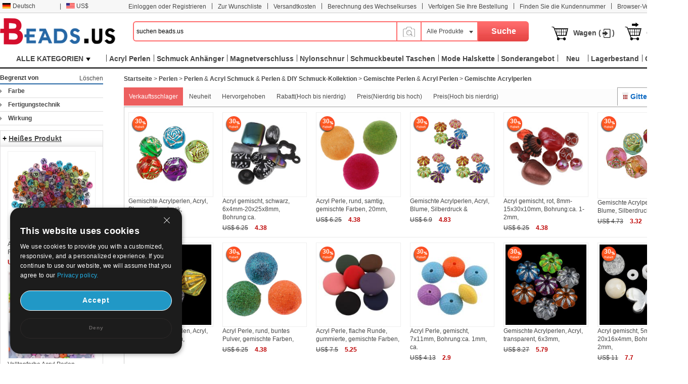

--- FILE ---
content_type: text/html; charset=UTF-8
request_url: https://www.beads.us/de/Grosshandel-Mixed-Acrylic-Beads-457.html
body_size: 181332
content:
<!DOCTYPE html PUBLIC "-//W3C//DTD XHTML 1.0 Transitional//EN" "http://www.w3.org/TR/xhtml1/DTD/xhtml1-transitional.dtd">
<html xmlns="http://www.w3.org/1999/xhtml">
<head>
<meta http-equiv="X-UA-Compatible" content="IE=9; IE=8; IE=7; IE=EDGE">
<meta http-equiv="Content-Type" content="text/html;charset=UTF-8" />
<meta http-equiv="Content-Language" content="de-DE" />
<meta name="wot-verification" content="9e47c3f7f8f03fc38624" />
<title>China Großhandel Schmuck Perlen und Schmuck machen Liefert - beads.us</title>
<meta name="keywords" content="Gemischte Acrylperlen  von Großhandel Perlen Schmuck China Acryl DIY Schmuck-Kollektion - China wholesale beads jewelry" />
<meta name="description" content="Jetzt haben wir eine Reihe von gemischten Acrylperlen und diese Acrylperlen sind bereit für den Großhandel bei uns. Wählen Sie Acrylperlen auf beads.us. - China wholesale beads jewelry" />
<link rel="stylesheet" type="text/css" href="//w1fbeadsus-1253952653.cos.accelerate.myqcloud.com/css/de/page.css?v=202311021823" />
<link rel="stylesheet" type="text/css" href="//w1fbeadsus-1253952653.cos.accelerate.myqcloud.com/css/index_menu_new.css?v=202311021823" />
	<link rel="stylesheet" type="text/css" href="//w1fbeadsus-1253952653.cos.accelerate.myqcloud.com/css/global.css?v=202311021823" />
<link rel="icon" href="//w1fbeadsus-1253952653.cos.accelerate.myqcloud.com/favicon.ico?1408081012" type="image/x-icon" />
<link href="//w1fbeadsus-1253952653.cos.accelerate.myqcloud.com/css/jquery-ui-1.10.3.css" rel="stylesheet" type="text/css" />
<link rel="stylesheet" href="//w1fbeadsus-1253952653.cos.accelerate.myqcloud.com/css/wishList_dir.css" type="text/css" />
<!--2023-10-05-->
<link rel="stylesheet" href="//w1fbeadsus-1253952653.cos.accelerate.myqcloud.com/css/beads_new.css?v=202311021823" type="text/css" />
    <link rel="stylesheet" href="//w1fbeadsus-1253952653.cos.accelerate.myqcloud.com/css/custom_page.css?v=202311021823" type="text/css" />
    <link rel="stylesheet" href="//w1fbeadsus-1253952653.cos.accelerate.myqcloud.com/css/self-adaption.css?v=202311021823" type="text/css" />
<!--2023-10-05-->
<script src="//w1fbeadsus-1253952653.cos.accelerate.myqcloud.com/js/jquery-1.8.2.min.js"></script>
    <style>
        .new_beads_language1 em {
            margin: 6px 3px 0 5px;
            width: 17px;
            height: 11px;
            background: url("//w1fbeadsus-1253952653.cos.accelerate.myqcloud.com/images/currency_bg1.png") no-repeat;
            display: block;
            float: left;
        }
        .new_beads_language1 em.USD_language {
            background-position: 0 0;
        }
        .new_beads_language1 em.AUD_language {
            background-position: 0 -11px !important;
        }
        .new_beads_language1 em.CAD_language {
            background-position: 0 -24px !important;
        }
        .new_beads_language1 em.EUR_language {
            background-position: 0 -35px !important;
        }
        .new_beads_language1 em.RUB_language {
            background-position: 0 -59px !important;
        }
        .new_beads_language1 em.HKD_language {
            background-position: 0 -118px !important;
        }
        .new_beads_language1 em.CHF_language {
            background-position: 0 -107px !important;
        }
        .new_beads_language1 em.SGD_language {
            background-position: 0 -85px !important;
        }
        .new_beads_language1 em.NZD_language {
            background-position: 0 -96px !important;
        }
        .new_beads_language1 em.JPY_language{
            background-position: 0 -72px !important;
        }
        .new_beads_language1 em.GBP_language{
            background-position: 0 -48px !important;
        }
        .new_guoqi1  em.language_USD {
            background-position: 0 0;
        }
        .new_guoqi1  em.language_AUD {
            background-position: 0 -11px !important;
        }
        .new_guoqi1  em.language_CAD {
            background-position: 0 -24px !important;
        }
        .new_guoqi1  em.language_EUR {
            background-position: 0 -35px !important;
        }
        .new_guoqi1  em.language_RUB {
            background-position: 0 -59px !important;
        }
        .new_guoqi1  em.language_HKD {
            background-position: 0 -118px !important;
        }
        .new_guoqi1  em.language_CHF {
            background-position: 0 -107px !important;
        }
        .new_guoqi1   em.language_SGD {
            background-position: 0 -85px !important;
        }
        .new_guoqi1  em.language_NZD {
            background-position: 0 -96px !important;
        }
        .new_guoqi1  em.language_JPY {
            background-position: 0 -72px !important;
        }
        .new_guoqi1  em.language_GBP {
            background-position: 0 -48px !important;
        }
    </style>
</head>
<body>
<!--广告宣传图-->
<div class="new_beads_top">
<div class="new_top_nev">
<ul class="new_top_left">
<li class="new_beads_language" onMouseOver="$('#new_list_guoqi').show();$('#curlang').addClass('lang_hover');" onMouseOut="$('#new_list_guoqi').hide();$('#curlang').removeClass('lang_hover');"><span class="new_language" id="curlang"><a href="https://www.beads.us/de/Grosshandel-Mixed-Acrylic-Beads-457.html"><em class="de_language"></em>Deutsch</a></span>
<ul id="new_list_guoqi">
     <li class="new_guoqi"><em class="list_en_language"></em><a href="https://www.beads.us/wholesale-Mixed-Acrylic-Beads-457.html">English</a></li><li class="new_guoqi"><em class="list_es_language"></em><a href="https://www.beads.us/es/al_por_mayor-Mixed-Acrylic-Beads-457.html">Español</a></li><li class="new_guoqi"><em class="list_ru_language"></em><a href="https://www.beads.us/ru/wholesale-Mixed-Acrylic-Beads-457.html">Русский</a></li><li class="new_guoqi"><em class="list_fr_language"></em><a href="https://www.beads.us/fr/Vente_en_gros-Mixed-Acrylic-Beads-457.html">Français</a></li><li class="new_guoqi"><em class="list_it_language"></em><a href="https://www.beads.us/it/vendita_all_ingrosso-Mixed-Acrylic-Beads-457.html">Italiano</a></li><li class="new_guoqi"><em class="list_pl_language"></em><a href="https://www.beads.us/pl/hurtownia-Mixed-Acrylic-Beads-457.html">Polski</a></li><li class="new_guoqi"><em class="list_ja_language"></em><a href="https://www.beads.us/ja/wholesale-Mixed-Acrylic-Beads-457.html">日本語</a></li><li class="new_guoqi"><em class="list_pt_language"></em><a href="https://www.beads.us/pt/atacado-Mixed-Acrylic-Beads-457.html">Português</a></li><li class="new_guoqi"><em class="list_el_language"></em><a href="https://www.beads.us/el/wholesale-Mixed-Acrylic-Beads-457.html">ελληνικά</a></li><li class="new_guoqi"><em class="list_cs_language"></em><a href="https://www.beads.us/cs/velkoobchod-Mixed-Acrylic-Beads-457.html">čeština</a></li><li class="new_guoqi"><em class="list_hr_language"></em><a href="https://www.beads.us/hr/veleprodaja-Mixed-Acrylic-Beads-457.html">hrvatski</a></li><li class="new_guoqi"><em class="list_ar_language"></em><a href="https://www.beads.us/ar/wholesale-Mixed-Acrylic-Beads-457.html">العربية</a></li><li class="new_guoqi"><em class="list_da_language"></em><a href="https://www.beads.us/da/engros-Mixed-Acrylic-Beads-457.html">dansk</a></li><li class="new_guoqi"><em class="list_nl_language"></em><a href="https://www.beads.us/nl/groothandel-Mixed-Acrylic-Beads-457.html">Nederland</a></li><li class="new_guoqi"><em class="list_fi_language"></em><a href="https://www.beads.us/fi/tukkukauppa-Mixed-Acrylic-Beads-457.html">Suomi</a></li><li class="new_guoqi"><em class="list_hu_language"></em><a href="https://www.beads.us/hu/nagybani-Mixed-Acrylic-Beads-457.html">Magyarország</a></li><li class="new_guoqi"><em class="list_lt_language"></em><a href="https://www.beads.us/lt/didmenine_prekyba-Mixed-Acrylic-Beads-457.html">Lietuva</a></li><li class="new_guoqi"><em class="list_sv_language"></em><a href="https://www.beads.us/sv/grossist-Mixed-Acrylic-Beads-457.html">Sverige</a></li><li class="new_guoqi"><em class="list_ga_language"></em><a href="https://www.beads.us/ga/mordhiola-Mixed-Acrylic-Beads-457.html">Éire</a></li></ul>
</li>
<li>|</li> 
<li class="new_beads_language1" onMouseOver="$('#new_list_guoqi1').show();$('#curhuobi').addClass('huobi_hover');" onMouseOut="$('#new_list_guoqi1').hide();$('#curhuobi').removeClass('huobi_hover');"><span class="new_language1" id="curhuobi">
        <a href="javascript:void(0)">
            <em class="USD_language"   ></em>
            US$        </a>
    </span>
<ul id="new_list_guoqi1" style="width:140px;display:none">
	<li class="new_guoqi1" style="width: 140px;"><em class="language_AUD"  ></em><a href="javascript:void(0)" onclick="setCurrency(1)">Australian Dollar</a></li><li class="new_guoqi1" style="width: 140px;"><em class="language_CAD"  ></em><a href="javascript:void(0)" onclick="setCurrency(2)">Canadian Dollar</a></li><li class="new_guoqi1" style="width: 140px;"><em class="language_EUR"  ></em><a href="javascript:void(0)" onclick="setCurrency(4)">Euro</a></li><li class="new_guoqi1" style="width: 140px;"><em class="language_GBP"  ></em><a href="javascript:void(0)" onclick="setCurrency(5)">British Pound</a></li><li class="new_guoqi1" style="width: 140px;"><em class="language_RUB"  ></em><a href="javascript:void(0)" onclick="setCurrency(6)">Russian Ruble</a></li><li class="new_guoqi1" style="width: 140px;"><em class="language_HKD"  ></em><a href="javascript:void(0)" onclick="setCurrency(8)">Hong Kong Dollar</a></li><li class="new_guoqi1" style="width: 140px;"><em class="language_CHF"  ></em><a href="javascript:void(0)" onclick="setCurrency(9)">Swiss Franc</a></li><li class="new_guoqi1" style="width: 140px;"><em class="language_SGD"  ></em><a href="javascript:void(0)" onclick="setCurrency(10)">Singapore</a></li><li class="new_guoqi1" style="width: 140px;"><em class="language_JPY" style='background-position: -89px 0;' ></em><a href="javascript:void(0)" onclick="setCurrency(14)">Japanese Yen</a></li><li class="new_guoqi1" style="width: 140px;"><em class="language_NZD"  ></em><a href="javascript:void(0)" onclick="setCurrency(18)">NZL Dollar</a></li><li class="new_guoqi1" style="width: 140px;"><em class="language_MXN"  ></em><a href="javascript:void(0)" onclick="setCurrency(27)">Mexico Dollar</a></li></ul>
</li>
<!--<li class="app_li">|</li>
<li>
	<h1> &nbsp;  </h1>
    <p>
		<span class="mobile-span">
			<a href="" target="_blank"></a>
		</span>
	</p>
	<a href="" target="_blank">
		<div class="mobileul">
			<div class="mobileli">
				<div><img src="/images/android_official.png?3" width="210"></div>
				<div><img src="/images/android_offical_code.png?1" width="100"></div>
			</div>
			<div class="mobileli">
				<div><img src="/images/android_offical_bar_code.png?3" width="210"></div>
				<div><img src="/images/android_bar_code.png?1" width="100"></div>
			</div>
			<div class="mobileli">
				<div><img src="/images/.png?3" width="210"></div>
				<div><img src="/images/ios_bar_code.png?1" width="100"></div>
			</div>
		</div>
    </a>
</li>-->
</ul>
<ul class="new_top_right" id="Login_S">
<li>|</li>
<li><a href="https://my.beads.us/de/wishLists_dir.php">Zur Wunschliste</a></li>
<li>|</li>
<li><a href="https://my.beads.us/de/shipping_cost.php" target="_blank">Versandtkosten</a></li>
<li>|</li>
<li><a href="https://my.beads.us/de/rate_cost.php" target="_blank">Berechnung des Wechselkurses</a></li>
<li>|</li>
    <li><a href="https://my.beads.us/de/track_order.php" target="_blank">Verfolgen Sie Ihre Bestellung</a></li>
    <li>|</li>
    <li><a href="https://my.beads.us/de/find_customer.php" target="_blank">Finden Sie die Kundennummer</a></li>
    <li>|</li>
<li><a href="https://www.beads.us/de/history.php">Browser-Verlauf</a></li>
<li class="new_line">|</li>

<li><a href="https://help.beads.us/de/" target="_blank">Hilfe</a></li>
</ul>
</div>
</div>
<div class="new_top_box">
<div class="new_beads_logo"><a href="https://www.beads.us/de/"><img src="//w1fbeadsus-1253952653.cos.accelerate.myqcloud.com/images/logo.png" /></a></div>

<div class="new_beads_search">
<form name="sform" action="https://www.beads.us/de/search_result.php" method="get" id="topsearchform">
	 <input type="text" maxlength="50" class="new_search_input" name="keywords" value="suchen beads.us" data-default="suchen beads.us" id="searchinput" />
    <div class="search_photo_icon" style="float: left; border-left: none;margin-top: 33px;line-height: 30px;">
        <img src="//w1fbeadsus-1253952653.cos.accelerate.myqcloud.com/images/icon_camera.png" alt="" style="width: 30px;" id="search_image_icon">
    </div>
 <div class="add_search_list" onmouseout="$('#search_dropmenu').hide()" onmouseover="$('#search_dropmenu').show()">
     <span class="ml10" id="currentCate">Alle Produkte</span>
   <div class="new_beads_pos" id="search_dropmenu" style="display:none;">
   <p data-area=""><a href="javascript:void(0)">Alle Produkte</a></p>
	<p data-area="13"><a href="javascript:void(0)">Perlen</a></p><p data-area="15"><a href="javascript:void(0)">Schmuckverschluss</a></p><p data-area="14"><a href="javascript:void(0)">Schmuck Anhänger</a></p><p data-area="65"><a href="javascript:void(0)">Schmuck Kette</a></p><p class="new_beads_line" data-area="41"><a href="javascript:void(0)">Schmuckverbinder</a></p><p data-area="222"><a href="javascript:void(0)">Mode Armband</a></p><p data-area="39"><a href="javascript:void(0)">Mode Ohrringe</a></p><p data-area="223"><a href="javascript:void(0)">Mode Halskette</a></p><p data-area="111"><a href="javascript:void(0)">Mode Uhr</a></p><p class="new_beads_line" data-area="119"><a href="javascript:void(0)">Mode Schmucksets</a></p><p data-area="16"><a href="javascript:void(0)">Schmuckbeutel</a></p><p data-area="17"><a href="javascript:void(0)">Schmuckkasten</a></p><p data-area="18"><a href="javascript:void(0)">Schmuckständer</a></p><p data-area="19"><a href="javascript:void(0)">Nähgarn Schnur Draht   </a></p><p class="new_beads_line" data-area="83"><a href="javascript:void(0)">Werkzeuge und Geräte</a></p><p class="new_beads_line" data-area="1735"><a href="javascript:void(0)">Anlässe und Feste Schmuck</a></p>   </div>
 </div>
 <input id="searchsid" type="hidden" name="sortid" value="">
<!-- <input type="hidden" name="act" value="search" />-->
 <input name="" type="submit" class="new_search_button" value="Suche">
</form>
</div>

<ul>
<li><img src="//w1fbeadsus-1253952653.cos.accelerate.myqcloud.com/images/tb_cart.png" class="fl" /><a href="https://my.beads.us/de/mycart.php">Wagen (<font id="topItemsNum" class="red"></font>)</a></li>
<li><img src="//w1fbeadsus-1253952653.cos.accelerate.myqcloud.com/images/tb_check_out.png" class="fl" /><a href="javascript:void(0);" onclick="checkout();">Check Out</a></li>
</ul>
</div> 
<span id="userinfo_addrId" class="undis"></span>
<input type="hidden" name="language" id="language" value="de" />
<input type="hidden" name="path" id="path" value="/de" />
<input type="hidden" name="source_path" id="source_path" value="//w1fbeadsus-1253952653.cos.accelerate.myqcloud.com" />
<input type="hidden" name="cookie_domain" id="cookie_domain" value=".beads.us" />
<input type="hidden" name="ucenter_path" id="ucenter_path" value="https://my.beads.us" />
<div class="nav">
	<!-- header_menu -->
	<div class="allCates navSp" id="nasSpMenu"><dl><dt><a class="linkAllCate" href="https://www.beads.us/de/sitemap.php" title="ALLE KATEGORIEN">ALLE KATEGORIEN<img src="//w1fbeadsus-1253952653.cos.accelerate.myqcloud.com/images/button4.png" class="ml5" /></a></dt><dd  class="litb-cate-menu ctrInfo ctrTrackA" id="litb-cate-menu" style="display:none;"><div id="cate-menu" class="cate-menu" style="min-height:434px"><div class="cate-menu-out"><h2><a href="https://www.beads.us/de/Grosshandel-Jewelry-Materials-1.html" title="Schmuckmaterialien">Schmuckmaterialien<span>(361152)</span> <em></em></a></h2><div class="cate-menu-in"></div></div><div class="cate-menu-out"><h2><a href="https://www.beads.us/de/Grosshandel-Jewelry-Findings-2.html" title="Schmuckzubehör">Schmuckzubehör<span>(217821)</span> <em></em></a></h2><div class="cate-menu-in"></div></div><div class="cate-menu-out"><h2><a href="https://www.beads.us/de/Grosshandel-Fashion-Jewelry-25.html" title="Modeschmuck">Modeschmuck<span>(266815)</span> <em></em></a></h2><div class="cate-menu-in"></div></div><div class="cate-menu-out"><h2><a href="https://www.beads.us/de/Grosshandel-Jewelry-Supplies-63.html" title="Schmuck Versorgung">Schmuck Versorgung<span>(6232)</span> <em></em></a></h2><div class="cate-menu-in"></div></div><div class="cate-menu-out"><h2><a href="https://www.beads.us/de/Grosshandel-Toys-and-Hobbies-1693.html" title="Spielzeug &amp; Hobby">Spielzeug &amp; Hobby<span>(618)</span> <em></em></a></h2><div class="cate-menu-in"></div></div><div class="cate-menu-out"><h2><a href="https://www.beads.us/de/Grosshandel-Craft-and-Holiday-Jewelry-1735.html" title="Anlässe und Feste Schmuck">Anlässe und Feste Schmuck<span>(32107)</span> <em></em></a></h2><div class="cate-menu-in"></div></div><div class="cate-menu-out"><h2><a href="https://www.beads.us/de/Grosshandel-Hot-Clearance-Jewelry-2148.html" title="Heiß-Clearance Schmuck">Heiß-Clearance Schmuck<span>(21)</span> <em></em></a></h2><div class="cate-menu-in"></div></div><div id="menu_left_img"><a href="https://www.beads.us/de/Grosshandel-Suesswasserperlen-Schmuck-6.html"><img src="//w1fbeadsus-1253952653.cos.accelerate.myqcloud.com/images/de/1_left.jpg" /></a></div></div></dd></dl></div><div class="rightMenu"><ul class="navUl"><li class="fl navUl_li showFlow" id="cata_28" onmouseover="hideDownMenu();"><div class="navUlBox"></div><a href="https://www.beads.us/de/Grosshandel-Acrylic-Beads-28.html" class="navA fb" title="Acryl Perlen"><span>Acryl Perlen</span></a></li><li class="fl navUl_li showFlow" id="cata_14" onmouseover="hideDownMenu();"><div class="navUlBox"></div><a href="https://www.beads.us/de/Grosshandel-Jewelry-Pendant-14.html" class="navA fb" title="Schmuck Anhänger"><span>Schmuck Anhänger</span></a></li><li class="fl navUl_li showFlow" id="cata_271" onmouseover="hideDownMenu();"><div class="navUlBox"></div><a href="https://www.beads.us/de/Grosshandel-Magnetic-Clasps-271.html" class="navA fb" title="Magnetverschluss"><span>Magnetverschluss</span></a></li><li class="fl navUl_li showFlow" id="cata_416" onmouseover="hideDownMenu();"><a href="https://www.beads.us/de/Grosshandel-Nylon-Cord-416.html" class="navA fb" title="Nylonschnur"><span>Nylonschnur</span></a></li><li class="fl navUl_li showFlow" id="cata_739" onmouseover="hideDownMenu();"><a href="https://www.beads.us/de/Grosshandel-Jewelry-Drawstring-Bags-739.html" class="navA fb" title="Schmuckbeutel Taschen"><span>Schmuckbeutel Taschen</span></a></li><li class="fl navUl_li showFlow" id="cata_223" onmouseover="hideDownMenu();"><div class="navUlBox"></div><a href="https://www.beads.us/de/Grosshandel-Fashion-Necklace-223.html" class="navA fb" title="Mode Halskette"><span>Mode Halskette</span></a></li><li class="fl navUl_li showFlow" id="menu_promotion">
                 <div class="navUlBox" id="promotion_box">
                 <ul class="navUlBoxCon">
					 <li>
						 <a href="https://www.beads.us/de/category_promotion.php" title="Kategorie Promotions">Kategorie Promotions</a>
					 </li>
					 <li>
					 	<a href="https://www.beads.us/de/discount.php" title="Produkt-Promotions">Produkt-Promotions</a>
					 </li>
					  <li>
					 	<a href="https://www.beads.us/de/mix_beads_jewelry/produce_mixed.php" title="Mischungs-Korne & Schmucksachen">Mischungs-Korne & Schmucksachen</a>
					 </li>
					   <li>
					 	<a href="https://www.beads.us/de/latest_seller.php" title="Neueste Verkäufer">Neueste Verkäufer</a>
					 </li>
					  <li>
					 	<a href="https://www.beads.us/de/new_hot_produce.php" title="Neue & heiß">Neue & heiß</a>
					 </li>
                 </ul>
                 </div>
                 <a href="https://www.beads.us/de/promotion_special.php" class="navA fb" title="Sonderangebot"><span>Sonderangebot</span></a>
              </li><li class="fl navUl_li showFlow" id="menu_new_arrival"><a href="https://www.beads.us/de/produce.php" class="navA fb"><span>Neu</span></a></li><li class="fl navUl_li showFlow" id="menu_dispatch_24hour"><a href="https://www.beads.us/de/clear_stock.php" class="navA fb" title="Lagerbestand"><span>Lagerbestand</span></a></li><li class="fl navUl_li showFlow" id="menu_dispatch_24hour"><a href="https://www.beads.us/de/beads_coupons.php" class="navA fb" title="Gutscheine"><span>Gutscheine</span></a></li></ul></div></div>
<!--image modal-->
<!--Search by Image--><style>    .search_image_main {        display: none;        position: fixed;        background: rgba(0,0,0,.5);        top: 0;        left: 0;        right: 0;        bottom: 0;        z-index: 101;        overflow-y: auto;        overflow-x: hidden;    }    #ShowReviewBox {        position: absolute;        top: 210px;        left: 50%;        transform: translateX(-50%);        width: 540px;        z-index: 101;        height: auto;    }    .search_image {        width: 540px;        box-sizing: border-box;        position: relative;        margin: 0 auto;        background: #fff;        min-height: 330px;    }    .search_image>p {        line-height: 50px;        border: 1px #e8e8e8 solid;        background: #f7f7f7;        font-size: 20px;        padding: 0 18px;        position: relative;    }    .search_image span.closeSearchImg {        background: url(//w1fbeadsus-1253952653.cos.accelerate.myqcloud.com/images/icon_del.png) no-repeat;        width: 16px;        height: 15px;        display: block;        position: absolute;        top: 18px;        right: 18px;        cursor: pointer;    }    .search_image .box .nav_items {        padding: 0 17px;        /*border-bottom: 1px #ccc solid;*/        height: 31px;    }    .search_image .box-image .nav_top {        color: #000;    }    .search_image .box-image .content {        width: 100%;        margin: 0 auto;        padding: 20px 17px;        box-sizing: border-box;    }    .search_image .box-image .content ul.current {        display: block;    }    .search_image .box-image .content ul {        display: none;        padding: 0;        box-sizing: border-box;        float: left;        width: 100%;    }    .search_image .box-image .top .nav_top span {        cursor: pointer;        width: auto;        padding: 0 15px;        float: left;        text-align: center;        font-family: Arial,Helvetica,sans-serif;        font-size: 14px;        box-sizing: border-box;        height: 32px;        line-height: 32px;    }    .search_image .box-image .top span.current {        color: #fc4f00;        background: #eee;        border: 1px solid #ccc;        border-bottom: none;        border-radius: 4px 4px 0 0;        text-align: right;    }    .search_image .box-image .top .nav_top span {        cursor: pointer;        width: auto;        padding: 0 15px;        float: left;        text-align: center;        font-family: Arial,Helvetica,sans-serif;        font-size: 14px;        box-sizing: border-box;        height: 32px;        line-height: 32px;    }    .search_image .LoginBox dd {        margin-bottom: 10px;        color: #666;        font-size: 13px;        line-height: 20px;        padding: 0;    }    .search_image .LoginBox dd {        margin-bottom: 10px;        color: #666;        font-size: 13px;        line-height: 20px;        padding: 0;    }    .navnormal{        height: 33px;        width: 540px;        border-bottom: 1px solid #cccccc;        padding-left: 20px;    }    .search_image .LoginBox dd .SearchBy {        line-height: 34px;        border: 1px #ccc solid;        width: 344px;        margin-right: 10px;        padding: 0 10px;        box-sizing: border-box;    }    .search_image .LoginBox dd .SearchImage {        line-height: 36px;        width: 120px;        text-align: center;        background: #fc4f00;        color: #fff;        font-size: 13px;        cursor: pointer;        border: none;    }</style><div id="search_image_main" class="search_image_main" style="display: none;">    <div id="ShowReviewBox" class="downImgBox" style="display: block">        <div class="search_image">            <p>Suche nach Bild<span class="closeSearchImg jsCloseWindow"></span></p>            <div class="imgText">                <p style="padding-left: 10px;">Suche Pandahall mit einem Bild anstelle von Text. Versuchen Sie, ein Bild hierher zu ziehen.</p>            </div>            <div class="box-image">                <div class="nav_items jsOtherWay">                    <div class="top fixnav navnormal">                        <div class="nav_top" id="upImgTips">                            <span class="current" data-mark="2" id="upload_img">Bild hochladen<i></i></span>                            <span data-mark="1" id="upload_link">Bild-URL einfügen<i></i></span>                        </div>                        <div style="clear: both;"></div>                    </div>                </div>                <div class="content jsOtherWay">                    <ul id="upload_img_box" class="current"  data-mark="2">                        <li>                            <dl class="LoginBox">                                <dd>                                    <form id="searchImgFileForm" enctype="multipart/form-data">                                        <input type="file" name="file" id="searchImgFile" accept="image/gif,image/png,image/jpg,image/jpeg">                                    </form>                                </dd>                                <dd class="jsUpImgErr" style="color: #cc0000"></dd>                                <dd>1. Das Bild muss in einem der folgenden Formate vorliegen: .jpg, .png, .jpeg</dd>                                <dd>2. Die Größe des Bildes sollte kleiner als 4M sein!</dd>                                <dd>3. Die Bildlänge und -breite muss größer oder gleich 15 Pixel und kleiner oder gleich 4096 Pixeln sein.</dd>                            </dl>                        </li>                    </ul>                    <ul id="upload_link_box" data-mark="1">                        <li>                            <dl class="LoginBox">                                <dd>                                    <input type="text" id="searchImgUrl" class="SearchBy">                                    <input type="button" name="" class="SearchImage" value="Suche nach Bild" onclick="searchProByImgUrl();">                                    <span id="img_url_msg" style="color: red"></span>                                </dd>                                <dd class="jsUpImgErr" style="color: #cc0000"></dd>                                <dd>1. Das Bild muss in einem der folgenden Formate vorliegen: .jpg, .png, .jpeg</dd>                                <dd>2. Die Größe des Bildes sollte kleiner als 4M sein!</dd>                                <dd>3. Die Bildlänge und -breite muss größer oder gleich 15 Pixel und kleiner oder gleich 4096 Pixeln sein.</dd>                            </dl>                        </li>                    </ul>                    <div style="clear: both;"></div>                </div>                <div class="DropImage" id="dropArea" style="display: none">Drop Image Here !</div>                <p id="seaImgLoading" class="seaImgLoading jsImgLoading" style="display: none;margin-left: 10px;margin-bottom: 10px;">                    <span>Uploading File</span>                    <img src="//w1fbeadsus-1253952653.cos.accelerate.myqcloud.com/images/load.gif">                </p>                <div style="clear: both;"></div>            </div>        </div>    </div></div><script>    var image_type_err = "Das Bild muss in einem der folgenden Formate vorliegen: .jpg, .png, .jpeg";    var image_file_size_err = "Die Größe des Bildes sollte kleiner als 4M sein!";    var language = $('#language').val();    $('.closeSearchImg').click(function () {        $('#search_image_main').hide();    });    $('#search_image_icon').click(function () {        $('#search_image_main').show();    });    $('#upload_img').click(function () {        $(this).addClass('current');        $('#upload_link').removeClass('current');        $('#upload_img_box').addClass('current');        $('#upload_link_box').removeClass('current');    });    $('#upload_link').click(function () {        $(this).addClass('current');        $('#upload_img').removeClass('current');        $('#upload_link_box').addClass('current');        $('#upload_img_box').removeClass('current');    });    function searchProByImgUrl()    {        var img_url = $('#searchImgUrl').val();        $.ajax({            url: '/upload_search_img.php/?isolang='+language,            dataType: 'json',            data: {'img_url': img_url},            type: 'post',            success: function (result) {                if(result.code == 0){                    window.location.href = result.url;                }else{                    $('#img_url_msg').html(result.msg);                }            }        })    }    $('#searchImgUrl').focus(function () {        $('#img_url_msg').html('');    });    $("#searchImgFile").change(function () {        $('#seaImgLoading').show();        /*var fd = new FormData()        fd.append('searchImgFile', this.files[0])        //原生ajax实现实现图片上传        let xhr = new XMLHttpRequest() //创建ajax对象        xhr.open('post', '/upload_search_img.php?isolang='+language)        xhr.send(fd)  //将格式处理好的数据，作为参数发送        xhr.onreadystatechange = function () {            $('#seaImgLoading').hide();            if (xhr.readyState == 4 && xhr.status == 200) {                var result = JSON.parse(xhr.responseText);                if(result.code == 0){                    window.location.href = result.url;                }else{                    $('#img_url_msg').html(result.msg);                }            }else{            }        }*/        var reader = new FileReader();        var file = $("#searchImgFile")[0].files[0];        let fileType = file.type;        let allowedTypes = ['image/jpeg', 'image/png', 'image/jpg'];        if (allowedTypes.includes(fileType)) {            console.log("文件类型是允许的");        } else {            alert(image_type_err);            $('#seaImgLoading').hide();            return false;        }        var maxSize = 1024 * 1024 * 4; //        if (file.size > maxSize) {            alert(image_file_size_err);            $('#seaImgLoading').hide();            return false;        }        var imgUrlBase64;        if (file) {            //将文件以Data URL形式读入页面            compressImage(file, true, 0.2).then((res) => {                let fileObj = res.file;                imgUrlBase64 = reader.readAsDataURL(fileObj);                reader.onload = function (e) {                    var AllowImgFileSize = 4200000;//上传图片最大值(单位字节)（ 2 M = 2097152 B ）超过2M上传失败                    //var ImgFileSize = reader.result.substring(reader.result.indexOf(",") + 1).length;//截取base64码部分（可选可不选，需要与后台沟通）                    if (AllowImgFileSize != 0 && AllowImgFileSize < reader.result.length) {                        $('#img_url_msg').html('Upload failed, please upload pictures no larger than 4M!');                        return;                    } else {                        //执行上传操作                        // alert(reader.result);                        $.ajax({                            url: '/upload_search_img.php?isolang=' + language,                            type: 'post',                            data: {'image_base': reader.result, 'image_name': file.name},                            dataType: 'json',                            success: function (data) {                                if (data.code == 0) {                                    window.location.href = data.url;                                } else {                                    $('#img_url_msg').html(data.msg);                                    alert(data.msg);                                }                            }                        });                    }                }            });        }    });    function compressImage(file, isDownsize =  false, fileSize = 2,downsizeW = 1600, downsizeH = 1600, canvasBg = null) {        return new Promise((resolve, reject) => {            const reader = new FileReader();            reader.readAsDataURL(file);            reader.onload = function(event) {                const img = new Image();                img.src = event.target.result;                img.onload = function() {                    const canvas = document.createElement('canvas');                    const ctx = canvas.getContext('2d');                    let width = img.width;                    let height = img.height;                    if(isDownsize){                        const maxWidth = downsizeW; // 最大宽度                        const maxHeight = downsizeH; // 最大高度                        // 根据图片的宽高比计算新的宽高                        if (width > maxWidth || height > maxHeight) {                            if (width / height > maxWidth / maxHeight) {                                width = maxWidth;                                height = Math.round(maxWidth * img.height / img.width);                            } else {                                height = maxHeight;                                width = Math.round(maxHeight * img.width / img.height);                            }                        }                    }                    canvas.width = width;                    canvas.height = height;                    if (canvasBg) {                        ctx.fillStyle = canvasBg;                        ctx.fillRect(0, 0, canvas.width, canvas.height);                    }                    ctx.drawImage(img, 0, 0, width, height);                    let compressionRatio = 1;                    let maxFileSize = fileSize * 1024 * 1024;                    let quality = 1;                    let compressedDataUrl = canvas.toDataURL('image/jpeg', quality);                    let blob = dataURItoBlob(compressedDataUrl);                    while (blob.size > maxFileSize) {                        if (quality < 0.1) {                            break;                        }                        ctx.clearRect(0, 0, width, height);                        width *= compressionRatio;                        height *= compressionRatio;                        canvas.width = width;                        canvas.height = height;                        ctx.drawImage(img, 0, 0, width, height);                        quality -= 0.1;                        compressedDataUrl = canvas.toDataURL('image/jpeg', quality);                        blob = dataURItoBlob(compressedDataUrl);                    }                    const blobBin = atob(compressedDataUrl.split(',')[1]);                    const array = [];                    for (let i = 0; i < blobBin.length; i++) {                        array.push(blobBin.charCodeAt(i));                    }                    const compressedBlob = new Blob([new Uint8Array(array)], {                        type: 'image/jpeg',                    });                    const compressedFile = new File([compressedBlob], 'yywai.png', {                        lastModified: Date.now(),                        type: compressedBlob.type,                    });                    resolve({                        file: compressedFile,                        url: compressedDataUrl                    });                };                img.onerror = function(error) {                    reject(error);                };            };            reader.onerror = function(error) {                reject(error);            };        });    }    function dataURItoBlob(dataURI) {        var byteString = atob(dataURI.split(',')[1]);        var mimeString = dataURI.split(',')[0].split(':')[1].split(';')[0];        var ab = new ArrayBuffer(byteString.length);        var ia = new Uint8Array(ab);        for (var i = 0; i < byteString.length; i++) {            ia[i] = byteString.charCodeAt(i);        }        return new Blob([ab], {            type: mimeString        });    }</script><div id="container">
<script>

	switch (window.location.pathname) {
		case '/promotion_special.php':
			$('#menu_promotion').addClass('selected')
			break;
		case '/produce.php':
			$('#menu_new_arrival').addClass('selected')
			break;
		case '/clear_stock.php':
			$('#menu_dispatch_24hour').addClass('selected')
			break;

	}
</script><!--2023-10-25-->
<link rel="stylesheet" href="//w1fbeadsus-1253952653.cos.accelerate.myqcloud.com/css/pro_list.css?v=202311021823" type="text/css" />
<!--Content-->
<div class="main pt5 pb5">
	<div class="w880 fr">
			<div class="mainRand pb5">
			<a href="https://www.beads.us/de/" title="Großhandel Perlen, Großhandel Schmuck, Schmuck-Accessoires, Schmuck liefert, Mode-Schmuck-Großhandel"><b>Startseite</b></a> > <a href="https://www.beads.us/de/Grosshandel-Beads-13.html" title="Perlen"><b>Perlen</b></a>    > <a href="https://www.beads.us/de/Grosshandel-Beads-13.html" title="Perlen"><b>Perlen</b></a>    &amp; <a href="https://www.beads.us/de/Grosshandel-Acrylic-Jewelry-3.html" title="Acryl Schmuck"><b>Acryl Schmuck</b></a> &amp; <a href="https://www.beads.us/de/Grosshandel-Beads-13.html" title="Perlen"><b>Perlen</b></a> &amp; <a href="https://www.beads.us/de/Grosshandel-DIY-Jewelry-Collection-1939.html" title="DIY Schmuck-Kollektion"><b>DIY Schmuck-Kollektion</b></a> > <a href="https://www.beads.us/de/Grosshandel-Mixed-Beads-2360.html" title="Gemischte Perlen"><b>Gemischte Perlen</b></a> &amp; <a href="https://www.beads.us/de/Grosshandel-Acrylic-Beads-28.html" title="Acryl Perlen"><b>Acryl Perlen</b></a> > <a href="https://www.beads.us/de/Grosshandel-Mixed-Acrylic-Beads-457.html" title="Gemischte Acrylperlen"><strong>Gemischte Acrylperlen</strong></a>
		</div>
				<!--Recommend Products--> <!--<h2 class="cnkName mt5 c0f6">Recommend Products</h2>-->
		<div class="produce_list_head">
						<div class="pt5">

				<div class="searchdata cl">
					<ul class="order_by_list" style="">
						<li><a class="new_effect" href="?by=2">Verkauftsschlager</a></li>
						<li><a class="" href="?by=1" >Neuheit</a></li>
						<li><a class="" href="?by=8" >Hervorgehoben</a></li>
						<li><a class="" href="?by=5" >Rabatt(Hoch bis nierdrig)</a></li>
						<li><a class="" href="?by=3" >Preis(Nierdrig bis hoch)</a></li>
						<li><a class="" href="?by=4" >Preis(Hoch bis nierdrig)</a></li>

					</ul>

					<ul class="acctConNav ow fs14">
                        						<li style="display: none;margin:0"><span class="fb">Übersicht :</span></li>
						<li style="float:right;margin:0"><a href="?view=1"><span  class="acctConList">&nbsp;&nbsp;&nbsp;</span>Liste</a></li>
						<li class="current" style="float:right;margin:0"><a href="?view=2"><span  class="acctConGrid">&nbsp;&nbsp;&nbsp;</span>Gitter</a></li>
						<li class="acctConOrderBy" style="display: none;padding-right:0px;">
							<span>Bestellung von : </span>
							<select name="by" onchange="location.href='/de/Grosshandel-Mixed-Acrylic-Beads-457.html/Grosshandel-Mixed-Acrylic-Beads-457.html&by='+this.value;">
								<option value="8">Hervorgehoben</option>
								<option value="1">Neuheit</option>
								<option value="2" selected="selected">Verkauftsschlager</option>
								<option value="5">Rabatt(Hoch bis nierdrig)</option>
								<option value="3">Preis(Nierdrig bis hoch)</option>
								<option value="4">Preis(Hoch bis nierdrig)</option>
																							</select>
						</li>
					</ul>
				</div>
							</div>
            <div style="clear: both"></div>
			<div class="b1" style="border-top: 0px">
			<ul class="contentGrid clearfix">					<li style="border-left:none;">
					<strong>30</strong>						<a href="https://www.beads.us/de/Produkt/Gemischte-Acrylperlen_p11864.html" target="_blank" title="Gemischte Acrylperlen, Acryl, Blume, Silberdruck, gemischte Farben, 8mm, Bohrung:ca. 1mm, 2000PCs/Tasche, verkauft von Tasche"><img src="//imgfbeads-1253952653.cos.accelerate.myqcloud.com/120328/326/133292172361834_326.jpg" alt="Gemischte Acrylperlen, Acryl, Blume, Silberdruck, gemischte Farben, 8mm, Bohrung:ca. 1mm, 2000PCs/Tasche, verkauft von Tasche" /></a><br />
						<a href="https://www.beads.us/de/Produkt/Gemischte-Acrylperlen_p11864.html" title="Gemischte Acrylperlen, Acryl, Blume, Silberdruck, gemischte Farben, 8mm, Bohrung:ca. 1mm, 2000PCs/Tasche, verkauft von Tasche" target="_blank">Gemischte Acrylperlen, Acryl, Blume, Silberdruck,</a>
						<p class="pt5">
							<del class="mr10">US$ 6.9</del>&nbsp;<b>4.83</b>						</p>
											</li>
										<li>
					<strong>30</strong>						<a href="https://www.beads.us/de/Produkt/Acryl-gemischt_p444859.html" target="_blank" title="Acryl gemischt, schwarz, 6x4mm-20x25x8mm, Bohrung:ca. 1-2mm, ca. 1000PCs/Tasche, verkauft von Tasche"><img src="//imgfbeads-1253952653.cos.accelerate.myqcloud.com/20161012/615/1476243645214947_615.jpg" alt="Acryl gemischt, schwarz, 6x4mm-20x25x8mm, Bohrung:ca. 1-2mm, ca. 1000PCs/Tasche, verkauft von Tasche" /></a><br />
						<a href="https://www.beads.us/de/Produkt/Acryl-gemischt_p444859.html" title="Acryl gemischt, schwarz, 6x4mm-20x25x8mm, Bohrung:ca. 1-2mm, ca. 1000PCs/Tasche, verkauft von Tasche" target="_blank">Acryl gemischt, schwarz, 6x4mm-20x25x8mm, Bohrung:ca.</a>
						<p class="pt5">
							<del class="mr10">US$ 6.25</del>&nbsp;<b>4.38</b>						</p>
											</li>
										<li>
					<strong>30</strong>						<a href="https://www.beads.us/de/Produkt/Acryl-Perle_p223805.html" target="_blank" title="Acryl Perle, rund, samtig, gemischte Farben, 20mm, Bohrung:ca. 2mm, 100PCs/Tasche, verkauft von Tasche"><img src="//imgfbeads-1253952653.cos.accelerate.myqcloud.com/141227/615/1419646603281925_615.jpg" alt="Acryl Perle, rund, samtig, gemischte Farben, 20mm, Bohrung:ca. 2mm, 100PCs/Tasche, verkauft von Tasche" /></a><br />
						<a href="https://www.beads.us/de/Produkt/Acryl-Perle_p223805.html" title="Acryl Perle, rund, samtig, gemischte Farben, 20mm, Bohrung:ca. 2mm, 100PCs/Tasche, verkauft von Tasche" target="_blank">Acryl Perle, rund, samtig, gemischte Farben, 20mm,</a>
						<p class="pt5">
							<del class="mr10">US$ 6.25</del>&nbsp;<b>4.38</b>						</p>
											</li>
										<li>
					<strong>30</strong>						<a href="https://www.beads.us/de/Produkt/Gemischte-Acrylperlen_p11861.html" target="_blank" title="Gemischte Acrylperlen, Acryl, Blume, Silberdruck &amp; Golddruck, gemischte Farben, 7x3mm, Bohrung:ca. 1mm, 7500PCs/Tasche, verkauft von Tasche"><img src="//imgfbeads-1253952653.cos.accelerate.myqcloud.com/20160826/127/1472195931937260_127.jpg" alt="Gemischte Acrylperlen, Acryl, Blume, Silberdruck &amp; Golddruck, gemischte Farben, 7x3mm, Bohrung:ca. 1mm, 7500PCs/Tasche, verkauft von Tasche" /></a><br />
						<a href="https://www.beads.us/de/Produkt/Gemischte-Acrylperlen_p11861.html" title="Gemischte Acrylperlen, Acryl, Blume, Silberdruck &amp; Golddruck, gemischte Farben, 7x3mm, Bohrung:ca. 1mm, 7500PCs/Tasche, verkauft von Tasche" target="_blank">Gemischte Acrylperlen, Acryl, Blume, Silberdruck &amp;</a>
						<p class="pt5">
							<del class="mr10">US$ 6.9</del>&nbsp;<b>4.83</b>						</p>
											</li>
										<li>
					<strong>30</strong>						<a href="https://www.beads.us/de/Produkt/Acryl-gemischt_p444860.html" target="_blank" title="Acryl gemischt, rot, 8mm-15x30x10mm, Bohrung:ca. 1-2mm, ca. 1000PCs/Tasche, verkauft von Tasche"><img src="//imgfbeads-1253952653.cos.accelerate.myqcloud.com/20161012/615/1476243685978937_615.jpg" alt="Acryl gemischt, rot, 8mm-15x30x10mm, Bohrung:ca. 1-2mm, ca. 1000PCs/Tasche, verkauft von Tasche" /></a><br />
						<a href="https://www.beads.us/de/Produkt/Acryl-gemischt_p444860.html" title="Acryl gemischt, rot, 8mm-15x30x10mm, Bohrung:ca. 1-2mm, ca. 1000PCs/Tasche, verkauft von Tasche" target="_blank">Acryl gemischt, rot, 8mm-15x30x10mm, Bohrung:ca. 1-2mm,</a>
						<p class="pt5">
							<del class="mr10">US$ 6.25</del>&nbsp;<b>4.38</b>						</p>
											</li>
										<li>
					<strong>30</strong>						<a href="https://www.beads.us/de/Produkt/Gemischte-Acrylperlen_p11865.html" target="_blank" title="Gemischte Acrylperlen, Acryl, Blume, Silberdruck, gemischte Farben, 6mm, Bohrung:ca. 1mm, 4500PCs/Tasche, verkauft von Tasche"><img src="//imgfbeads-1253952653.cos.accelerate.myqcloud.com/120328/326/1332921898483166_326.jpg" alt="Gemischte Acrylperlen, Acryl, Blume, Silberdruck, gemischte Farben, 6mm, Bohrung:ca. 1mm, 4500PCs/Tasche, verkauft von Tasche" /></a><br />
						<a href="https://www.beads.us/de/Produkt/Gemischte-Acrylperlen_p11865.html" title="Gemischte Acrylperlen, Acryl, Blume, Silberdruck, gemischte Farben, 6mm, Bohrung:ca. 1mm, 4500PCs/Tasche, verkauft von Tasche" target="_blank">Gemischte Acrylperlen, Acryl, Blume, Silberdruck,</a>
						<p class="pt5">
							<del class="mr10">US$ 4.73</del>&nbsp;<b>3.32</b>						</p>
											</li>
					</ul><ul class="contentGrid clearfix">					<li style="border-left:none;">
					<strong>30</strong>						<a href="https://www.beads.us/de/Produkt/Gemischte-Acrylperlen_p292265.html" target="_blank" title="Gemischte Acrylperlen, Acryl, transparent, 6x6mm, Bohrung:ca. 1mm, ca. 5800PCs/Tasche, verkauft von Tasche"><img src="//imgfbeads-1253952653.cos.accelerate.myqcloud.com/20150823//144029948339546_.jpg" alt="Gemischte Acrylperlen, Acryl, transparent, 6x6mm, Bohrung:ca. 1mm, ca. 5800PCs/Tasche, verkauft von Tasche" /></a><br />
						<a href="https://www.beads.us/de/Produkt/Gemischte-Acrylperlen_p292265.html" title="Gemischte Acrylperlen, Acryl, transparent, 6x6mm, Bohrung:ca. 1mm, ca. 5800PCs/Tasche, verkauft von Tasche" target="_blank">Gemischte Acrylperlen, Acryl, transparent, 6x6mm,</a>
						<p class="pt5">
							<del class="mr10">US$ 6.75</del>&nbsp;<b>4.73</b>						</p>
											</li>
										<li>
					<strong>30</strong>						<a href="https://www.beads.us/de/Produkt/Acryl-Perle_p223808.html" target="_blank" title="Acryl Perle, rund, buntes Pulver, gemischte Farben, 20mm, Bohrung:ca. 2mm, 100PCs/Tasche, verkauft von Tasche"><img src="//imgfbeads-1253952653.cos.accelerate.myqcloud.com/141227/615/1419647086992891_615.jpg" alt="Acryl Perle, rund, buntes Pulver, gemischte Farben, 20mm, Bohrung:ca. 2mm, 100PCs/Tasche, verkauft von Tasche" /></a><br />
						<a href="https://www.beads.us/de/Produkt/Acryl-Perle_p223808.html" title="Acryl Perle, rund, buntes Pulver, gemischte Farben, 20mm, Bohrung:ca. 2mm, 100PCs/Tasche, verkauft von Tasche" target="_blank">Acryl Perle, rund, buntes Pulver, gemischte Farben,</a>
						<p class="pt5">
							<del class="mr10">US$ 6.25</del>&nbsp;<b>4.38</b>						</p>
											</li>
										<li>
					<strong>30</strong>						<a href="https://www.beads.us/de/Produkt/Acryl-Perle_p620993.html" target="_blank" title="Acryl Perle, flache Runde, gummierte, gemischte Farben, 27x27.50x8.50mm, Bohrung:ca. 2mm, ca. 102PCs/Tasche, verkauft von Tasche"><img src="//imgfbeads-1253952653.cos.accelerate.myqcloud.com/20180303/1550/1520045459678343_1550.jpg" alt="Acryl Perle, flache Runde, gummierte, gemischte Farben, 27x27.50x8.50mm, Bohrung:ca. 2mm, ca. 102PCs/Tasche, verkauft von Tasche" /></a><br />
						<a href="https://www.beads.us/de/Produkt/Acryl-Perle_p620993.html" title="Acryl Perle, flache Runde, gummierte, gemischte Farben, 27x27.50x8.50mm, Bohrung:ca. 2mm, ca. 102PCs/Tasche, verkauft von Tasche" target="_blank">Acryl Perle, flache Runde, gummierte, gemischte Farben,</a>
						<p class="pt5">
							<del class="mr10">US$ 7.5</del>&nbsp;<b>5.25</b>						</p>
											</li>
										<li>
					<strong>30</strong>						<a href="https://www.beads.us/de/Produkt/Acryl-Perle_p617477.html" target="_blank" title="Acryl Perle, gemischt, 7x11mm, Bohrung:ca. 1mm, ca. 1100PCs/Tasche, verkauft von Tasche"><img src="//imgfbeads-1253952653.cos.accelerate.myqcloud.com/20180129/1430/1517195143280770_1430.jpg" alt="Acryl Perle, gemischt, 7x11mm, Bohrung:ca. 1mm, ca. 1100PCs/Tasche, verkauft von Tasche" /></a><br />
						<a href="https://www.beads.us/de/Produkt/Acryl-Perle_p617477.html" title="Acryl Perle, gemischt, 7x11mm, Bohrung:ca. 1mm, ca. 1100PCs/Tasche, verkauft von Tasche" target="_blank">Acryl Perle, gemischt, 7x11mm, Bohrung:ca. 1mm, ca.</a>
						<p class="pt5">
							<del class="mr10">US$ 4.13</del>&nbsp;<b>2.9</b>						</p>
											</li>
										<li>
					<strong>30</strong>						<a href="https://www.beads.us/de/Produkt/Gemischte-Acrylperlen_p432908.html" target="_blank" title="Gemischte Acrylperlen, Acryl, transparent, 6x3mm, Bohrung:ca. 1mm, ca. 8000PCs/Tasche, verkauft von Tasche"><img src="//imgfbeads-1253952653.cos.accelerate.myqcloud.com/20160910/615/1473497415777158_615.jpg" alt="Gemischte Acrylperlen, Acryl, transparent, 6x3mm, Bohrung:ca. 1mm, ca. 8000PCs/Tasche, verkauft von Tasche" /></a><br />
						<a href="https://www.beads.us/de/Produkt/Gemischte-Acrylperlen_p432908.html" title="Gemischte Acrylperlen, Acryl, transparent, 6x3mm, Bohrung:ca. 1mm, ca. 8000PCs/Tasche, verkauft von Tasche" target="_blank">Gemischte Acrylperlen, Acryl, transparent, 6x3mm,</a>
						<p class="pt5">
							<del class="mr10">US$ 8.27</del>&nbsp;<b>5.79</b>						</p>
											</li>
										<li>
					<strong>30</strong>						<a href="https://www.beads.us/de/Produkt/Acryl-gemischt_p356013.html" target="_blank" title="Acryl gemischt, 5mm-20x16x4mm, Bohrung:ca. 1-2mm, 2Taschen/Menge, ca. 700PCs/Tasche, verkauft von Menge"><img src="//imgfbeads-1253952653.cos.accelerate.myqcloud.com/20160220/615/1455953162149711_615.jpg" alt="Acryl gemischt, 5mm-20x16x4mm, Bohrung:ca. 1-2mm, 2Taschen/Menge, ca. 700PCs/Tasche, verkauft von Menge" /></a><br />
						<a href="https://www.beads.us/de/Produkt/Acryl-gemischt_p356013.html" title="Acryl gemischt, 5mm-20x16x4mm, Bohrung:ca. 1-2mm, 2Taschen/Menge, ca. 700PCs/Tasche, verkauft von Menge" target="_blank">Acryl gemischt, 5mm-20x16x4mm, Bohrung:ca. 1-2mm,</a>
						<p class="pt5">
							<del class="mr10">US$ 11</del>&nbsp;<b>7.7</b>						</p>
											</li>
					</ul><ul class="contentGrid clearfix">					<li style="border-left:none;">
					<strong>30</strong>						<a href="https://www.beads.us/de/Produkt/Acryl-gemischt_p355800.html" target="_blank" title="Acryl gemischt, 6mm-19x5mm, Bohrung:ca. 1mm, 2Taschen/Menge, ca. 480PCs/Tasche, verkauft von Menge"><img src="//imgfbeads-1253952653.cos.accelerate.myqcloud.com/20160220/615/1455937407251072_615.jpg" alt="Acryl gemischt, 6mm-19x5mm, Bohrung:ca. 1mm, 2Taschen/Menge, ca. 480PCs/Tasche, verkauft von Menge" /></a><br />
						<a href="https://www.beads.us/de/Produkt/Acryl-gemischt_p355800.html" title="Acryl gemischt, 6mm-19x5mm, Bohrung:ca. 1mm, 2Taschen/Menge, ca. 480PCs/Tasche, verkauft von Menge" target="_blank">Acryl gemischt, 6mm-19x5mm, Bohrung:ca. 1mm,</a>
						<p class="pt5">
							<del class="mr10">US$ 11</del>&nbsp;<b>7.7</b>						</p>
											</li>
										<li>
					<strong>30</strong>						<a href="https://www.beads.us/de/Produkt/Gemischte-Acrylperlen_p292257.html" target="_blank" title="Gemischte Acrylperlen, Acryl, 9x12x9mm, Bohrung:ca. 1mm, ca. 1000PCs/Tasche, verkauft von Tasche"><img src="//imgfbeads-1253952653.cos.accelerate.myqcloud.com/20150823//1440298626199737_.jpg" alt="Gemischte Acrylperlen, Acryl, 9x12x9mm, Bohrung:ca. 1mm, ca. 1000PCs/Tasche, verkauft von Tasche" /></a><br />
						<a href="https://www.beads.us/de/Produkt/Gemischte-Acrylperlen_p292257.html" title="Gemischte Acrylperlen, Acryl, 9x12x9mm, Bohrung:ca. 1mm, ca. 1000PCs/Tasche, verkauft von Tasche" target="_blank">Gemischte Acrylperlen, Acryl, 9x12x9mm, Bohrung:ca.</a>
						<p class="pt5">
							<del class="mr10">US$ 6.5</del>&nbsp;<b>4.55</b>						</p>
											</li>
										<li>
					<strong>30</strong>						<a href="https://www.beads.us/de/Produkt/Gemischte-Acrylperlen_p292253.html" target="_blank" title="Gemischte Acrylperlen, Acryl, transparent, 8x12mm, Bohrung:ca. 1mm, ca. 1300PCs/Tasche, verkauft von Tasche"><img src="//imgfbeads-1253952653.cos.accelerate.myqcloud.com/20150823//1440297908190115_.jpg" alt="Gemischte Acrylperlen, Acryl, transparent, 8x12mm, Bohrung:ca. 1mm, ca. 1300PCs/Tasche, verkauft von Tasche" /></a><br />
						<a href="https://www.beads.us/de/Produkt/Gemischte-Acrylperlen_p292253.html" title="Gemischte Acrylperlen, Acryl, transparent, 8x12mm, Bohrung:ca. 1mm, ca. 1300PCs/Tasche, verkauft von Tasche" target="_blank">Gemischte Acrylperlen, Acryl, transparent, 8x12mm,</a>
						<p class="pt5">
							<del class="mr10">US$ 6.75</del>&nbsp;<b>4.73</b>						</p>
											</li>
										<li>
					<strong>30</strong>						<a href="https://www.beads.us/de/Produkt/Gemischte-Acrylperlen_p292250.html" target="_blank" title="Gemischte Acrylperlen, Acryl, 8x8mm, Bohrung:ca. 1mm, ca. 1800PCs/Tasche, verkauft von Tasche"><img src="//imgfbeads-1253952653.cos.accelerate.myqcloud.com/20150823//144029760549988_.jpg" alt="Gemischte Acrylperlen, Acryl, 8x8mm, Bohrung:ca. 1mm, ca. 1800PCs/Tasche, verkauft von Tasche" /></a><br />
						<a href="https://www.beads.us/de/Produkt/Gemischte-Acrylperlen_p292250.html" title="Gemischte Acrylperlen, Acryl, 8x8mm, Bohrung:ca. 1mm, ca. 1800PCs/Tasche, verkauft von Tasche" target="_blank">Gemischte Acrylperlen, Acryl, 8x8mm, Bohrung:ca. 1mm,</a>
						<p class="pt5">
							<del class="mr10">US$ 6.75</del>&nbsp;<b>4.73</b>						</p>
											</li>
										<li>
					<strong>30</strong>						<a href="https://www.beads.us/de/Produkt/Perles-acryliques-mixtes_p82757.html" target="_blank" title="Gemischte Acrylperlen, Acryl, Kegel, gemischte Farben, 12x10mm, Bohrung:ca. 1mm, 2000PCs/Tasche, verkauft von Tasche"><img src="//imgfbeads-1253952653.cos.accelerate.myqcloud.com/131111/256/1384131696492375_256.jpg" alt="Gemischte Acrylperlen, Acryl, Kegel, gemischte Farben, 12x10mm, Bohrung:ca. 1mm, 2000PCs/Tasche, verkauft von Tasche" /></a><br />
						<a href="https://www.beads.us/de/Produkt/Perles-acryliques-mixtes_p82757.html" title="Gemischte Acrylperlen, Acryl, Kegel, gemischte Farben, 12x10mm, Bohrung:ca. 1mm, 2000PCs/Tasche, verkauft von Tasche" target="_blank">Gemischte Acrylperlen, Acryl, Kegel, gemischte Farben,</a>
						<p class="pt5">
							<del class="mr10">US$ 34.79</del>&nbsp;<b>24.36</b>						</p>
											</li>
										<li>
					<strong>30</strong>						<a href="https://www.beads.us/de/Produkt/Gemischte-Acrylperlen_p11850.html" target="_blank" title="Gemischte Acrylperlen, Acryl, Trommel, traumhaft, gemischte Farben, 7mm, Bohrung:ca. 3mm, 2600PCs/Tasche, verkauft von Tasche"><img src="//imgfbeads-1253952653.cos.accelerate.myqcloud.com/120328/326/1332920352593266_326.jpg" alt="Gemischte Acrylperlen, Acryl, Trommel, traumhaft, gemischte Farben, 7mm, Bohrung:ca. 3mm, 2600PCs/Tasche, verkauft von Tasche" /></a><br />
						<a href="https://www.beads.us/de/Produkt/Gemischte-Acrylperlen_p11850.html" title="Gemischte Acrylperlen, Acryl, Trommel, traumhaft, gemischte Farben, 7mm, Bohrung:ca. 3mm, 2600PCs/Tasche, verkauft von Tasche" target="_blank">Gemischte Acrylperlen, Acryl, Trommel, traumhaft,</a>
						<p class="pt5">
							<del class="mr10">US$ 6.3</del>&nbsp;<b>4.41</b>						</p>
											</li>
					</ul><ul class="contentGrid clearfix">					<li style="border-left:none;">
					<strong>30</strong>						<a href="https://www.beads.us/de/Produkt/Gemischte-Acrylperlen_p723231.html" target="_blank" title="Gemischte Acrylperlen, Acryl, rund, mit einem Muster von Herzen &amp; verschiedene Größen vorhanden, gemischte Farben, Bohrung:ca. 2mm, ca. 200PCs/Tasche, verkauft von Tasche"><img src="//imgfbeads-1253952653.cos.accelerate.myqcloud.com/20191024/1326/1571886629892702_1326.jpg" alt="Gemischte Acrylperlen, Acryl, rund, mit einem Muster von Herzen &amp; verschiedene Größen vorhanden, gemischte Farben, Bohrung:ca. 2mm, ca. 200PCs/Tasche, verkauft von Tasche" /></a><br />
						<a href="https://www.beads.us/de/Produkt/Gemischte-Acrylperlen_p723231.html" title="Gemischte Acrylperlen, Acryl, rund, mit einem Muster von Herzen &amp; verschiedene Größen vorhanden, gemischte Farben, Bohrung:ca. 2mm, ca. 200PCs/Tasche, verkauft von Tasche" target="_blank">Gemischte Acrylperlen, Acryl, rund, mit einem Muster</a>
						<p class="pt5">
							<del class="mr10">US$ 22~24.75</del>&nbsp;<b>15.4~17.33</b>						</p>
											</li>
										<li>
					<strong>30</strong>						<a href="https://www.beads.us/de/Produkt/Gemischte-Acrylperlen_p631638.html" target="_blank" title="Gemischte Acrylperlen, Acryl, blau, 8-30mm, Bohrung:ca. 1mm, 100G/Tasche, verkauft von Tasche"><img src="//imgfbeads-1253952653.cos.accelerate.myqcloud.com/20180528/127/152749117228814_127.jpg" alt="Gemischte Acrylperlen, Acryl, blau, 8-30mm, Bohrung:ca. 1mm, 100G/Tasche, verkauft von Tasche" /></a><br />
						<a href="https://www.beads.us/de/Produkt/Gemischte-Acrylperlen_p631638.html" title="Gemischte Acrylperlen, Acryl, blau, 8-30mm, Bohrung:ca. 1mm, 100G/Tasche, verkauft von Tasche" target="_blank">Gemischte Acrylperlen, Acryl, blau, 8-30mm, Bohrung:ca.</a>
						<p class="pt5">
							<del class="mr10">US$ 1.74</del>&nbsp;<b>1.22</b>						</p>
											</li>
										<li>
					<strong>30</strong>						<a href="https://www.beads.us/de/Produkt/Acryl-Perle_p621010.html" target="_blank" title="Acryl Perle, gummierte, gemischte Farben, 40x28x15mm, Bohrung:ca. 1.5mm, ca. 53PCs/Tasche, verkauft von Tasche"><img src="//imgfbeads-1253952653.cos.accelerate.myqcloud.com/20180303/1550/152004854987772_1550.jpg" alt="Acryl Perle, gummierte, gemischte Farben, 40x28x15mm, Bohrung:ca. 1.5mm, ca. 53PCs/Tasche, verkauft von Tasche" /></a><br />
						<a href="https://www.beads.us/de/Produkt/Acryl-Perle_p621010.html" title="Acryl Perle, gummierte, gemischte Farben, 40x28x15mm, Bohrung:ca. 1.5mm, ca. 53PCs/Tasche, verkauft von Tasche" target="_blank">Acryl Perle, gummierte, gemischte Farben, 40x28x15mm,</a>
						<p class="pt5">
							<del class="mr10">US$ 7.5</del>&nbsp;<b>5.25</b>						</p>
											</li>
										<li>
					<strong>30</strong>						<a href="https://www.beads.us/de/Produkt/Gemischte-Acrylperlen_p444852.html" target="_blank" title="Gemischte Acrylperlen, gemischte Materialien, gelb, 6x10mm-20x12mm, Bohrung:ca. 1-2mm, ca. 1000PCs/Tasche, verkauft von Tasche"><img src="//imgfbeads-1253952653.cos.accelerate.myqcloud.com/20161012/615/1476243353136244_615.jpg" alt="Gemischte Acrylperlen, gemischte Materialien, gelb, 6x10mm-20x12mm, Bohrung:ca. 1-2mm, ca. 1000PCs/Tasche, verkauft von Tasche" /></a><br />
						<a href="https://www.beads.us/de/Produkt/Gemischte-Acrylperlen_p444852.html" title="Gemischte Acrylperlen, gemischte Materialien, gelb, 6x10mm-20x12mm, Bohrung:ca. 1-2mm, ca. 1000PCs/Tasche, verkauft von Tasche" target="_blank">Gemischte Acrylperlen, gemischte Materialien, gelb,</a>
						<p class="pt5">
							<del class="mr10">US$ 6.25</del>&nbsp;<b>4.38</b>						</p>
											</li>
										<li>
					<strong>30</strong>						<a href="https://www.beads.us/de/Produkt/Gemischte-Acrylperlen_p444848.html" target="_blank" title="Gemischte Acrylperlen, gemischte Materialien, gelb, 4x4mm-20x30x12mm, Bohrung:ca. 1-2mm, ca. 1000PCs/Tasche, verkauft von Tasche"><img src="//imgfbeads-1253952653.cos.accelerate.myqcloud.com/20161012/615/1476243202700993_615.jpg" alt="Gemischte Acrylperlen, gemischte Materialien, gelb, 4x4mm-20x30x12mm, Bohrung:ca. 1-2mm, ca. 1000PCs/Tasche, verkauft von Tasche" /></a><br />
						<a href="https://www.beads.us/de/Produkt/Gemischte-Acrylperlen_p444848.html" title="Gemischte Acrylperlen, gemischte Materialien, gelb, 4x4mm-20x30x12mm, Bohrung:ca. 1-2mm, ca. 1000PCs/Tasche, verkauft von Tasche" target="_blank">Gemischte Acrylperlen, gemischte Materialien, gelb,</a>
						<p class="pt5">
							<del class="mr10">US$ 6.25</del>&nbsp;<b>4.38</b>						</p>
											</li>
										<li>
					<strong>30</strong>						<a href="https://www.beads.us/de/Produkt/Gemischte-Acrylperlen_p444847.html" target="_blank" title="Gemischte Acrylperlen, Acryl, Rosa, 8mm-25x30x6mm, Bohrung:ca. 1-2mm, ca. 1000PCs/Tasche, verkauft von Tasche"><img src="//imgfbeads-1253952653.cos.accelerate.myqcloud.com/20161012/615/1476243163552580_615.jpg" alt="Gemischte Acrylperlen, Acryl, Rosa, 8mm-25x30x6mm, Bohrung:ca. 1-2mm, ca. 1000PCs/Tasche, verkauft von Tasche" /></a><br />
						<a href="https://www.beads.us/de/Produkt/Gemischte-Acrylperlen_p444847.html" title="Gemischte Acrylperlen, Acryl, Rosa, 8mm-25x30x6mm, Bohrung:ca. 1-2mm, ca. 1000PCs/Tasche, verkauft von Tasche" target="_blank">Gemischte Acrylperlen, Acryl, Rosa, 8mm-25x30x6mm,</a>
						<p class="pt5">
							<del class="mr10">US$ 6.25</del>&nbsp;<b>4.38</b>						</p>
											</li>
					</ul><ul class="contentGrid clearfix">					<li style="border-left:none;">
					<strong>30</strong>						<a href="https://www.beads.us/de/Produkt/Gemischte-Acrylperlen_p432909.html" target="_blank" title="Gemischte Acrylperlen, Acryl, transparent, 8mm, Bohrung:ca. 1mm, ca. 2000PCs/Tasche, verkauft von Tasche"><img src="//imgfbeads-1253952653.cos.accelerate.myqcloud.com/20160910/615/1473497469147662_615.jpg" alt="Gemischte Acrylperlen, Acryl, transparent, 8mm, Bohrung:ca. 1mm, ca. 2000PCs/Tasche, verkauft von Tasche" /></a><br />
						<a href="https://www.beads.us/de/Produkt/Gemischte-Acrylperlen_p432909.html" title="Gemischte Acrylperlen, Acryl, transparent, 8mm, Bohrung:ca. 1mm, ca. 2000PCs/Tasche, verkauft von Tasche" target="_blank">Gemischte Acrylperlen, Acryl, transparent, 8mm,</a>
						<p class="pt5">
							<del class="mr10">US$ 6</del>&nbsp;<b>4.2</b>						</p>
											</li>
										<li>
					<strong>30</strong>						<a href="https://www.beads.us/de/Produkt/Gemischte-Acrylperlen_p292251.html" target="_blank" title="Gemischte Acrylperlen, Acryl, transparent, 8x8mm, Bohrung:ca. 1mm, ca. 2500PCs/Tasche, verkauft von Tasche"><img src="//imgfbeads-1253952653.cos.accelerate.myqcloud.com/20150823//144029775277035_.jpg" alt="Gemischte Acrylperlen, Acryl, transparent, 8x8mm, Bohrung:ca. 1mm, ca. 2500PCs/Tasche, verkauft von Tasche" /></a><br />
						<a href="https://www.beads.us/de/Produkt/Gemischte-Acrylperlen_p292251.html" title="Gemischte Acrylperlen, Acryl, transparent, 8x8mm, Bohrung:ca. 1mm, ca. 2500PCs/Tasche, verkauft von Tasche" target="_blank">Gemischte Acrylperlen, Acryl, transparent, 8x8mm,</a>
						<p class="pt5">
							<del class="mr10">US$ 6.5</del>&nbsp;<b>4.55</b>						</p>
											</li>
										<li>
					<strong>30</strong>						<a href="https://www.beads.us/de/Produkt/Gemischte-Acrylperlen_p292243.html" target="_blank" title="Gemischte Acrylperlen, Acryl, transparent, 12mm, Bohrung:ca. 3mm, ca. 600PCs/Tasche, verkauft von Tasche"><img src="//imgfbeads-1253952653.cos.accelerate.myqcloud.com/20150823//144029661862937_.jpg" alt="Gemischte Acrylperlen, Acryl, transparent, 12mm, Bohrung:ca. 3mm, ca. 600PCs/Tasche, verkauft von Tasche" /></a><br />
						<a href="https://www.beads.us/de/Produkt/Gemischte-Acrylperlen_p292243.html" title="Gemischte Acrylperlen, Acryl, transparent, 12mm, Bohrung:ca. 3mm, ca. 600PCs/Tasche, verkauft von Tasche" target="_blank">Gemischte Acrylperlen, Acryl, transparent, 12mm,</a>
						<p class="pt5">
							<del class="mr10">US$ 6.5</del>&nbsp;<b>4.55</b>						</p>
											</li>
										<li>
					<strong>30</strong>						<a href="https://www.beads.us/de/Produkt/Gemischte-Acrylperlen_p82325.html" target="_blank" title="Gemischte Acrylperlen, Acryl, Kugel, Doppelloch, gemischte Farben, 15x20mm, Bohrung:ca. 1mm, 500PCs/Tasche, verkauft von Tasche"><img src="//imgfbeads-1253952653.cos.accelerate.myqcloud.com/130802/534/137542727457412_534.jpg" alt="Gemischte Acrylperlen, Acryl, Kugel, Doppelloch, gemischte Farben, 15x20mm, Bohrung:ca. 1mm, 500PCs/Tasche, verkauft von Tasche" /></a><br />
						<a href="https://www.beads.us/de/Produkt/Gemischte-Acrylperlen_p82325.html" title="Gemischte Acrylperlen, Acryl, Kugel, Doppelloch, gemischte Farben, 15x20mm, Bohrung:ca. 1mm, 500PCs/Tasche, verkauft von Tasche" target="_blank">Gemischte Acrylperlen, Acryl, Kugel, Doppelloch,</a>
						<p class="pt5">
							<del class="mr10">US$ 21</del>&nbsp;<b>14.7</b>						</p>
											</li>
										<li>
					<strong>30</strong>						<a href="https://www.beads.us/de/Produkt/Gemischte-Acrylperlen_p1256550.html" target="_blank" title="Gemischte Acrylperlen, Acryl, DIY, keine, 2-45mm, verkauft von Tasche"><img src="//imgfbeads-1253952653.cos.accelerate.myqcloud.com/20251022/2502/1761116099843041_2502.jpg" alt="Gemischte Acrylperlen, Acryl, DIY, keine, 2-45mm, verkauft von Tasche" /></a><br />
						<a href="https://www.beads.us/de/Produkt/Gemischte-Acrylperlen_p1256550.html" title="Gemischte Acrylperlen, Acryl, DIY, keine, 2-45mm, verkauft von Tasche" target="_blank">Gemischte Acrylperlen, Acryl, DIY, keine, 2-45mm,</a>
						<p class="pt5">
							<del class="mr10">US$ 0.6</del>&nbsp;<b>0.42</b>						</p>
											</li>
										<li>
					<strong>30</strong>						<a href="https://www.beads.us/de/Produkt/Gemischte-Acrylperlen_p1256546.html" target="_blank" title="Gemischte Acrylperlen, Acryl, DIY, keine, 10x10x10mm, 100G/Tasche, verkauft von Tasche"><img src="//imgfbeads-1253952653.cos.accelerate.myqcloud.com/20251022/2502/1761115701198003_2502.jpg" alt="Gemischte Acrylperlen, Acryl, DIY, keine, 10x10x10mm, 100G/Tasche, verkauft von Tasche" /></a><br />
						<a href="https://www.beads.us/de/Produkt/Gemischte-Acrylperlen_p1256546.html" title="Gemischte Acrylperlen, Acryl, DIY, keine, 10x10x10mm, 100G/Tasche, verkauft von Tasche" target="_blank">Gemischte Acrylperlen, Acryl, DIY, keine, 10x10x10mm,</a>
						<p class="pt5">
							<del class="mr10">US$ 4.5</del>&nbsp;<b>3.15</b>						</p>
											</li>
					</ul><ul class="contentGrid clearfix">					<li style="border-left:none;">
					<strong>30</strong>						<a href="https://www.beads.us/de/Produkt/Gemischte-Acrylperlen_p1256527.html" target="_blank" title="Gemischte Acrylperlen, Acryl, DIY, keine, 5-30mm, 10Taschen/Menge, verkauft von Menge"><img src="//imgfbeads-1253952653.cos.accelerate.myqcloud.com/20251023/2502/176118609675221_2502.jpg" alt="Gemischte Acrylperlen, Acryl, DIY, keine, 5-30mm, 10Taschen/Menge, verkauft von Menge" /></a><br />
						<a href="https://www.beads.us/de/Produkt/Gemischte-Acrylperlen_p1256527.html" title="Gemischte Acrylperlen, Acryl, DIY, keine, 5-30mm, 10Taschen/Menge, verkauft von Menge" target="_blank">Gemischte Acrylperlen, Acryl, DIY, keine, 5-30mm,</a>
						<p class="pt5">
							<del class="mr10">US$ 4.5~11.4</del>&nbsp;<b>3.15~7.98</b>						</p>
											</li>
										<li>
					<strong>30</strong>						<a href="https://www.beads.us/de/Produkt/Gemischte-Acrylperlen_p1233032.html" target="_blank" title="Gemischte Acrylperlen, Acryl, Blatt, DIY, keine, 6x11mm, 10PCs/Tasche, verkauft von Tasche"><img src="//imgfbeads-1253952653.cos.accelerate.myqcloud.com/20250424/1969/1745485009636519_1969.jpg" alt="Gemischte Acrylperlen, Acryl, Blatt, DIY, keine, 6x11mm, 10PCs/Tasche, verkauft von Tasche" /></a><br />
						<a href="https://www.beads.us/de/Produkt/Gemischte-Acrylperlen_p1233032.html" title="Gemischte Acrylperlen, Acryl, Blatt, DIY, keine, 6x11mm, 10PCs/Tasche, verkauft von Tasche" target="_blank">Gemischte Acrylperlen, Acryl, Blatt, DIY, keine,</a>
						<p class="pt5">
							<del class="mr10">US$ 0.09</del>&nbsp;<b>0.07</b>						</p>
											</li>
										<li>
					<strong>30</strong>						<a href="https://www.beads.us/de/Produkt/Perles-acryliques-mixtes_p1233028.html" target="_blank" title="Gemischte Acrylperlen, Acryl, rund, Laser &amp; DIY &amp; verschiedene Stile für Wahl, verkauft von PC"><img src="//imgfbeads-1253952653.cos.accelerate.myqcloud.com/20250424/1969/174548457830024_1969.jpg" alt="Gemischte Acrylperlen, Acryl, rund, Laser &amp; DIY &amp; verschiedene Stile für Wahl, verkauft von PC" /></a><br />
						<a href="https://www.beads.us/de/Produkt/Perles-acryliques-mixtes_p1233028.html" title="Gemischte Acrylperlen, Acryl, rund, Laser &amp; DIY &amp; verschiedene Stile für Wahl, verkauft von PC" target="_blank">Gemischte Acrylperlen, Acryl, rund, Laser &amp; DIY</a>
						<p class="pt5">
							<del class="mr10">US$ 0.11~0.17</del>&nbsp;<b>0.08~0.12</b>						</p>
											</li>
										<li>
					<strong>30</strong>						<a href="https://www.beads.us/de/Produkt/Perles-acryliques-mixtes_p1227930.html" target="_blank" title="Gemischte Acrylperlen, Acryl, DIY, gemischte Farben, verkauft von Box"><img src="//imgfbeads-1253952653.cos.accelerate.myqcloud.com/20250320/3531/1742458211579016_3531.jpg" alt="Gemischte Acrylperlen, Acryl, DIY, gemischte Farben, verkauft von Box" /></a><br />
						<a href="https://www.beads.us/de/Produkt/Perles-acryliques-mixtes_p1227930.html" title="Gemischte Acrylperlen, Acryl, DIY, gemischte Farben, verkauft von Box" target="_blank">Gemischte Acrylperlen, Acryl, DIY, gemischte Farben,</a>
						<p class="pt5">
							<del class="mr10">US$ 6.19</del>&nbsp;<b>4.34</b>						</p>
											</li>
										<li>
					<strong>30</strong>						<a href="https://www.beads.us/de/Produkt/Gemischte-Acrylperlen_p1214126.html" target="_blank" title="Gemischte Acrylperlen, Acryl, DIY, keine, 6x4mm, ca. 100PCs/Tasche, verkauft von Tasche"><img src="//imgfbeads-1253952653.cos.accelerate.myqcloud.com/20241228/3531/1735373781247325_3531.jpg" alt="Gemischte Acrylperlen, Acryl, DIY, keine, 6x4mm, ca. 100PCs/Tasche, verkauft von Tasche" /></a><br />
						<a href="https://www.beads.us/de/Produkt/Gemischte-Acrylperlen_p1214126.html" title="Gemischte Acrylperlen, Acryl, DIY, keine, 6x4mm, ca. 100PCs/Tasche, verkauft von Tasche" target="_blank">Gemischte Acrylperlen, Acryl, DIY, keine, 6x4mm, ca.</a>
						<p class="pt5">
							<del class="mr10">US$ 0.52</del>&nbsp;<b>0.37</b>						</p>
											</li>
										<li>
					<strong>30</strong>						<a href="https://www.beads.us/de/Produkt/Gemischte-Acrylperlen_p1156631.html" target="_blank" title="Gemischte Acrylperlen, Acryl, Rose, Spritzgießen, DIY, gemischte Farben, 22x25mm, Bohrung:ca. 2.2mm, ca. 100PCs/Tasche, verkauft von Tasche"><img src="//imgfbeads-1253952653.cos.accelerate.myqcloud.com/20240725/3277/1721886488296725_3277.jpg" alt="Gemischte Acrylperlen, Acryl, Rose, Spritzgießen, DIY, gemischte Farben, 22x25mm, Bohrung:ca. 2.2mm, ca. 100PCs/Tasche, verkauft von Tasche" /></a><br />
						<a href="https://www.beads.us/de/Produkt/Gemischte-Acrylperlen_p1156631.html" title="Gemischte Acrylperlen, Acryl, Rose, Spritzgießen, DIY, gemischte Farben, 22x25mm, Bohrung:ca. 2.2mm, ca. 100PCs/Tasche, verkauft von Tasche" target="_blank">Gemischte Acrylperlen, Acryl, Rose, Spritzgießen, DIY,</a>
						<p class="pt5">
							<del class="mr10">US$ 4.2</del>&nbsp;<b>2.94</b>						</p>
											</li>
					</ul><ul class="contentGrid clearfix">					<li style="border-left:none;">
					<strong>30</strong>						<a href="https://www.beads.us/de/Produkt/Acrylique-calotte-de-perle_p1126434.html" target="_blank" title="Acryl Perlkappen, Blume, DIY, keine, 30x30mm, 4PCs/Tasche, verkauft von Tasche"><img src="//imgfbeads-1253952653.cos.accelerate.myqcloud.com/20240502/3531/1714632409562709_3531.jpg" alt="Acryl Perlkappen, Blume, DIY, keine, 30x30mm, 4PCs/Tasche, verkauft von Tasche" /></a><br />
						<a href="https://www.beads.us/de/Produkt/Acrylique-calotte-de-perle_p1126434.html" title="Acryl Perlkappen, Blume, DIY, keine, 30x30mm, 4PCs/Tasche, verkauft von Tasche" target="_blank">Acryl Perlkappen, Blume, DIY, keine, 30x30mm,</a>
						<p class="pt5">
							<del class="mr10">US$ 0.56</del>&nbsp;<b>0.4</b>						</p>
											</li>
										<li>
					<strong>30</strong>						<a href="https://www.beads.us/de/Produkt/Perles-acryliques-mixtes_p1126420.html" target="_blank" title="Gemischte Acrylperlen, Acryl, rund, DIY &amp; verschiedene Größen vorhanden, keine, verkauft von Tasche"><img src="//imgfbeads-1253952653.cos.accelerate.myqcloud.com/20240502/3531/1714631555382492_3531.jpg" alt="Gemischte Acrylperlen, Acryl, rund, DIY &amp; verschiedene Größen vorhanden, keine, verkauft von Tasche" /></a><br />
						<a href="https://www.beads.us/de/Produkt/Perles-acryliques-mixtes_p1126420.html" title="Gemischte Acrylperlen, Acryl, rund, DIY &amp; verschiedene Größen vorhanden, keine, verkauft von Tasche" target="_blank">Gemischte Acrylperlen, Acryl, rund, DIY &amp;</a>
						<p class="pt5">
							<del class="mr10">US$ 0.27~0.35</del>&nbsp;<b>0.19~0.25</b>						</p>
											</li>
										<li>
					<strong>30</strong>						<a href="https://www.beads.us/de/Produkt/Perles-acryliques-mixtes_p1126390.html" target="_blank" title="Gemischte Acrylperlen, Acryl, Herz, DIY, keine, 18x18mm, 2PCs/Tasche, verkauft von Tasche"><img src="//imgfbeads-1253952653.cos.accelerate.myqcloud.com/20240502/3531/1714628779995505_3531.jpg" alt="Gemischte Acrylperlen, Acryl, Herz, DIY, keine, 18x18mm, 2PCs/Tasche, verkauft von Tasche" /></a><br />
						<a href="https://www.beads.us/de/Produkt/Perles-acryliques-mixtes_p1126390.html" title="Gemischte Acrylperlen, Acryl, Herz, DIY, keine, 18x18mm, 2PCs/Tasche, verkauft von Tasche" target="_blank">Gemischte Acrylperlen, Acryl, Herz, DIY, keine,</a>
						<p class="pt5">
							<del class="mr10">US$ 0.3</del>&nbsp;<b>0.21</b>						</p>
											</li>
										<li>
					<strong>30</strong>						<a href="https://www.beads.us/de/Produkt/Perles-acryliques-mixtes_p1126387.html" target="_blank" title="Gemischte Acrylperlen, Acryl, DIY, keine, 19x30mm, 2PCs/Tasche, verkauft von Tasche"><img src="//imgfbeads-1253952653.cos.accelerate.myqcloud.com/20240502/3531/1714628493903780_3531.jpg" alt="Gemischte Acrylperlen, Acryl, DIY, keine, 19x30mm, 2PCs/Tasche, verkauft von Tasche" /></a><br />
						<a href="https://www.beads.us/de/Produkt/Perles-acryliques-mixtes_p1126387.html" title="Gemischte Acrylperlen, Acryl, DIY, keine, 19x30mm, 2PCs/Tasche, verkauft von Tasche" target="_blank">Gemischte Acrylperlen, Acryl, DIY, keine, 19x30mm,</a>
						<p class="pt5">
							<del class="mr10">US$ 0.42</del>&nbsp;<b>0.3</b>						</p>
											</li>
										<li>
					<strong>30</strong>						<a href="https://www.beads.us/de/Produkt/Gemischte-Acrylperlen_p1122694.html" target="_blank" title="Gemischte Acrylperlen, Acryl, gemischtes Muster &amp; DIY, keine, beads length 6-38mm, verkauft von Tasche"><img src="//imgfbeads-1253952653.cos.accelerate.myqcloud.com/20240422/1969/1713750896317438_1969.jpg" alt="Gemischte Acrylperlen, Acryl, gemischtes Muster &amp; DIY, keine, beads length 6-38mm, verkauft von Tasche" /></a><br />
						<a href="https://www.beads.us/de/Produkt/Gemischte-Acrylperlen_p1122694.html" title="Gemischte Acrylperlen, Acryl, gemischtes Muster &amp; DIY, keine, beads length 6-38mm, verkauft von Tasche" target="_blank">Gemischte Acrylperlen, Acryl, gemischtes Muster &amp;</a>
						<p class="pt5">
							<del class="mr10">US$ 0.5</del>&nbsp;<b>0.35</b>						</p>
											</li>
										<li>
					<strong>30</strong>						<a href="https://www.beads.us/de/Produkt/Perles-acryliques-mixtes_p1114079.html" target="_blank" title="Gemischte Acrylperlen, Acryl, Kirsche, Spritzgießen, Modeschmuck &amp; DIY, gemischte Farben, 21x19mm, ca. 250PCs/Tasche, verkauft von Tasche"><img src="//imgfbeads-1253952653.cos.accelerate.myqcloud.com/20240325/3225/1711347970110765_3225.jpg" alt="Gemischte Acrylperlen, Acryl, Kirsche, Spritzgießen, Modeschmuck &amp; DIY, gemischte Farben, 21x19mm, ca. 250PCs/Tasche, verkauft von Tasche" /></a><br />
						<a href="https://www.beads.us/de/Produkt/Perles-acryliques-mixtes_p1114079.html" title="Gemischte Acrylperlen, Acryl, Kirsche, Spritzgießen, Modeschmuck &amp; DIY, gemischte Farben, 21x19mm, ca. 250PCs/Tasche, verkauft von Tasche" target="_blank">Gemischte Acrylperlen, Acryl, Kirsche, Spritzgießen,</a>
						<p class="pt5">
							<del class="mr10">US$ 4.55</del>&nbsp;<b>3.19</b>						</p>
											</li>
					</ul><ul class="contentGrid clearfix">					<li style="border-left:none;">
					<strong>30</strong>						<a href="https://www.beads.us/de/Produkt/Gemischte-Acrylperlen_p1111353.html" target="_blank" title="Gemischte Acrylperlen, Acryl, DIY, keine, 100PCs/Tasche, verkauft von Tasche"><img src="//imgfbeads-1253952653.cos.accelerate.myqcloud.com/20240314/3530/1710388754642693_3530.jpg" alt="Gemischte Acrylperlen, Acryl, DIY, keine, 100PCs/Tasche, verkauft von Tasche" /></a><br />
						<a href="https://www.beads.us/de/Produkt/Gemischte-Acrylperlen_p1111353.html" title="Gemischte Acrylperlen, Acryl, DIY, keine, 100PCs/Tasche, verkauft von Tasche" target="_blank">Gemischte Acrylperlen, Acryl, DIY, keine,</a>
						<p class="pt5">
							<del class="mr10">US$ 1.41</del>&nbsp;<b>0.99</b>						</p>
											</li>
										<li>
					<strong>30</strong>						<a href="https://www.beads.us/de/Produkt/Perles-acryliques-mixtes_p1107805.html" target="_blank" title="Gemischte Acrylperlen, Acryl, DIY, keine, 500G/Menge, verkauft von Menge"><img src="//imgfbeads-1253952653.cos.accelerate.myqcloud.com/20240304/2867/1709536021968167_2867.jpg" alt="Gemischte Acrylperlen, Acryl, DIY, keine, 500G/Menge, verkauft von Menge" /></a><br />
						<a href="https://www.beads.us/de/Produkt/Perles-acryliques-mixtes_p1107805.html" title="Gemischte Acrylperlen, Acryl, DIY, keine, 500G/Menge, verkauft von Menge" target="_blank">Gemischte Acrylperlen, Acryl, DIY, keine, 500G/Menge,</a>
						<p class="pt5">
							<del class="mr10">US$ 3.6</del>&nbsp;<b>2.52</b>						</p>
											</li>
										<li>
					<strong>30</strong>						<a href="https://www.beads.us/de/Produkt/Acrylique-perle-u00e0-grand-trou_p1107774.html" target="_blank" title="Acryl Großes Loch Perlen, Schleife, DIY, gemischte Farben, 500G/Menge, verkauft von Menge"><img src="//imgfbeads-1253952653.cos.accelerate.myqcloud.com/20240304/2867/1709534135988981_2867.jpg" alt="Acryl Großes Loch Perlen, Schleife, DIY, gemischte Farben, 500G/Menge, verkauft von Menge" /></a><br />
						<a href="https://www.beads.us/de/Produkt/Acrylique-perle-u00e0-grand-trou_p1107774.html" title="Acryl Großes Loch Perlen, Schleife, DIY, gemischte Farben, 500G/Menge, verkauft von Menge" target="_blank">Acryl Großes Loch Perlen, Schleife, DIY, gemischte</a>
						<p class="pt5">
							<del class="mr10">US$ 3.6</del>&nbsp;<b>2.52</b>						</p>
											</li>
										<li>
					<strong>30</strong>						<a href="https://www.beads.us/de/Produkt/Perles-acryliques-mixtes_p1107737.html" target="_blank" title="Gemischte Acrylperlen, Acryl, Herz, DIY, gemischte Farben, 500G/Menge, verkauft von Menge"><img src="//imgfbeads-1253952653.cos.accelerate.myqcloud.com/20240304/2867/1709530486734340_2867.jpg" alt="Gemischte Acrylperlen, Acryl, Herz, DIY, gemischte Farben, 500G/Menge, verkauft von Menge" /></a><br />
						<a href="https://www.beads.us/de/Produkt/Perles-acryliques-mixtes_p1107737.html" title="Gemischte Acrylperlen, Acryl, Herz, DIY, gemischte Farben, 500G/Menge, verkauft von Menge" target="_blank">Gemischte Acrylperlen, Acryl, Herz, DIY, gemischte</a>
						<p class="pt5">
							<del class="mr10">US$ 3.6</del>&nbsp;<b>2.52</b>						</p>
											</li>
										<li>
					<strong>30</strong>						<a href="https://www.beads.us/de/Produkt/Perles-acryliques-mixtes_p1107697.html" target="_blank" title="Gemischte Acrylperlen, Acryl, Dreieck, DIY, gemischte Farben, 500G/Menge, verkauft von Menge"><img src="//imgfbeads-1253952653.cos.accelerate.myqcloud.com/20240304/2867/170952308939667_2867.jpg" alt="Gemischte Acrylperlen, Acryl, Dreieck, DIY, gemischte Farben, 500G/Menge, verkauft von Menge" /></a><br />
						<a href="https://www.beads.us/de/Produkt/Perles-acryliques-mixtes_p1107697.html" title="Gemischte Acrylperlen, Acryl, Dreieck, DIY, gemischte Farben, 500G/Menge, verkauft von Menge" target="_blank">Gemischte Acrylperlen, Acryl, Dreieck, DIY, gemischte</a>
						<p class="pt5">
							<del class="mr10">US$ 3.6</del>&nbsp;<b>2.52</b>						</p>
											</li>
										<li>
					<strong>30</strong>						<a href="https://www.beads.us/de/Produkt/Perles-acryliques-mixtes_p1107677.html" target="_blank" title="Gemischte Acrylperlen, Acryl, Schneeflocke, DIY, gemischte Farben, 500G/Menge, verkauft von Menge"><img src="//imgfbeads-1253952653.cos.accelerate.myqcloud.com/20240304/2867/1709521843103774_2867.jpg" alt="Gemischte Acrylperlen, Acryl, Schneeflocke, DIY, gemischte Farben, 500G/Menge, verkauft von Menge" /></a><br />
						<a href="https://www.beads.us/de/Produkt/Perles-acryliques-mixtes_p1107677.html" title="Gemischte Acrylperlen, Acryl, Schneeflocke, DIY, gemischte Farben, 500G/Menge, verkauft von Menge" target="_blank">Gemischte Acrylperlen, Acryl, Schneeflocke, DIY,</a>
						<p class="pt5">
							<del class="mr10">US$ 3.6</del>&nbsp;<b>2.52</b>						</p>
											</li>
					</ul><ul class="contentGrid clearfix">					<li style="border-left:none;">
					<strong>30</strong>						<a href="https://www.beads.us/de/Produkt/Perles-acryliques-mixtes_p1107673.html" target="_blank" title="Gemischte Acrylperlen, Acryl, Erdbeere, DIY, gemischte Farben, 500G/Menge, verkauft von Menge"><img src="//imgfbeads-1253952653.cos.accelerate.myqcloud.com/20240304/2867/1709521307893737_2867.jpg" alt="Gemischte Acrylperlen, Acryl, Erdbeere, DIY, gemischte Farben, 500G/Menge, verkauft von Menge" /></a><br />
						<a href="https://www.beads.us/de/Produkt/Perles-acryliques-mixtes_p1107673.html" title="Gemischte Acrylperlen, Acryl, Erdbeere, DIY, gemischte Farben, 500G/Menge, verkauft von Menge" target="_blank">Gemischte Acrylperlen, Acryl, Erdbeere, DIY, gemischte</a>
						<p class="pt5">
							<del class="mr10">US$ 3.6</del>&nbsp;<b>2.52</b>						</p>
											</li>
										<li>
					<strong>30</strong>						<a href="https://www.beads.us/de/Produkt/Gemischte-Acrylperlen_p1107611.html" target="_blank" title="Gemischte Acrylperlen, Acryl, Blume, DIY, keine, 20x20mm, 500G/Menge, verkauft von Menge"><img src="//imgfbeads-1253952653.cos.accelerate.myqcloud.com/20240304/2867/1709518374752904_2867.jpg" alt="Gemischte Acrylperlen, Acryl, Blume, DIY, keine, 20x20mm, 500G/Menge, verkauft von Menge" /></a><br />
						<a href="https://www.beads.us/de/Produkt/Gemischte-Acrylperlen_p1107611.html" title="Gemischte Acrylperlen, Acryl, Blume, DIY, keine, 20x20mm, 500G/Menge, verkauft von Menge" target="_blank">Gemischte Acrylperlen, Acryl, Blume, DIY, keine,</a>
						<p class="pt5">
							<del class="mr10">US$ 3.6</del>&nbsp;<b>2.52</b>						</p>
											</li>
										<li>
					<strong>30</strong>						<a href="https://www.beads.us/de/Produkt/Gemischte-Acrylperlen_p1106593.html" target="_blank" title="Gemischte Acrylperlen, Acryl, rund, bunte Farbe plattiert, DIY &amp; verschiedene Größen vorhanden, gemischte Farben, ca. 1000G/Tasche, verkauft von Tasche"><img src="//imgfbeads-1253952653.cos.accelerate.myqcloud.com/20240227/3576/1709029072461667_3576.jpg" alt="Gemischte Acrylperlen, Acryl, rund, bunte Farbe plattiert, DIY &amp; verschiedene Größen vorhanden, gemischte Farben, ca. 1000G/Tasche, verkauft von Tasche" /></a><br />
						<a href="https://www.beads.us/de/Produkt/Gemischte-Acrylperlen_p1106593.html" title="Gemischte Acrylperlen, Acryl, rund, bunte Farbe plattiert, DIY &amp; verschiedene Größen vorhanden, gemischte Farben, ca. 1000G/Tasche, verkauft von Tasche" target="_blank">Gemischte Acrylperlen, Acryl, rund, bunte Farbe</a>
						<p class="pt5">
							<del class="mr10">US$ 10.55</del>&nbsp;<b>7.39</b>						</p>
											</li>
										<li>
					<strong>30</strong>						<a href="https://www.beads.us/de/Produkt/Perles-acryliques-mixtes_p1104670.html" target="_blank" title="Gemischte Acrylperlen, Acryl, mit Emaille, zufällig gesendet &amp; DIY &amp; verschiedene Stile für Wahl, gemischte Farben, ca. 30PCs/Tasche, verkauft von Tasche"><img src="//imgfbeads-1253952653.cos.accelerate.myqcloud.com/20240218/3576/1708228531368580_3576.jpg" alt="Gemischte Acrylperlen, Acryl, mit Emaille, zufällig gesendet &amp; DIY &amp; verschiedene Stile für Wahl, gemischte Farben, ca. 30PCs/Tasche, verkauft von Tasche" /></a><br />
						<a href="https://www.beads.us/de/Produkt/Perles-acryliques-mixtes_p1104670.html" title="Gemischte Acrylperlen, Acryl, mit Emaille, zufällig gesendet &amp; DIY &amp; verschiedene Stile für Wahl, gemischte Farben, ca. 30PCs/Tasche, verkauft von Tasche" target="_blank">Gemischte Acrylperlen, Acryl, mit Emaille, zufällig</a>
						<p class="pt5">
							<del class="mr10">US$ 5.4</del>&nbsp;<b>3.78</b>						</p>
											</li>
										<li>
					<strong>30</strong>						<a href="https://www.beads.us/de/Produkt/Perles-acryliques-mixtes_p1104576.html" target="_blank" title="Gemischte Acrylperlen, Acryl, rund, DIY &amp; verschiedene Größen vorhanden, gemischte Farben, verkauft von Tasche"><img src="//imgfbeads-1253952653.cos.accelerate.myqcloud.com/20240217/3576/1708164142779632_3576.jpg" alt="Gemischte Acrylperlen, Acryl, rund, DIY &amp; verschiedene Größen vorhanden, gemischte Farben, verkauft von Tasche" /></a><br />
						<a href="https://www.beads.us/de/Produkt/Perles-acryliques-mixtes_p1104576.html" title="Gemischte Acrylperlen, Acryl, rund, DIY &amp; verschiedene Größen vorhanden, gemischte Farben, verkauft von Tasche" target="_blank">Gemischte Acrylperlen, Acryl, rund, DIY &amp;</a>
						<p class="pt5">
							<del class="mr10">US$ 2.06</del>&nbsp;<b>1.45</b>						</p>
											</li>
										<li>
					<strong>30</strong>						<a href="https://www.beads.us/de/Produkt/Perles-acryliques-mixtes_p1104536.html" target="_blank" title="Gemischte Acrylperlen, Acryl, rund, DIY, gemischte Farben, 100PCs/Tasche, verkauft von Tasche"><img src="//imgfbeads-1253952653.cos.accelerate.myqcloud.com/20240217/3530/1708160093224707_3530.jpg" alt="Gemischte Acrylperlen, Acryl, rund, DIY, gemischte Farben, 100PCs/Tasche, verkauft von Tasche" /></a><br />
						<a href="https://www.beads.us/de/Produkt/Perles-acryliques-mixtes_p1104536.html" title="Gemischte Acrylperlen, Acryl, rund, DIY, gemischte Farben, 100PCs/Tasche, verkauft von Tasche" target="_blank">Gemischte Acrylperlen, Acryl, rund, DIY, gemischte</a>
						<p class="pt5">
							<del class="mr10">US$ 2.49</del>&nbsp;<b>1.75</b>						</p>
											</li>
					</ul><ul class="contentGrid clearfix">					<li style="border-left:none;">
					<strong>30</strong>						<a href="https://www.beads.us/de/Produkt/Perles-acryliques-mixtes_p1101078.html" target="_blank" title="Gemischte Acrylperlen, Acryl, mit Kunststoff Kasten, Würfel, DIY &amp; Emaille, gemischte Farben, 155x33x18mm, ca. 175PCs/Box, verkauft von Box"><img src="//imgfbeads-1253952653.cos.accelerate.myqcloud.com/20240125/3277/1706155191297042_3277.jpg" alt="Gemischte Acrylperlen, Acryl, mit Kunststoff Kasten, Würfel, DIY &amp; Emaille, gemischte Farben, 155x33x18mm, ca. 175PCs/Box, verkauft von Box" /></a><br />
						<a href="https://www.beads.us/de/Produkt/Perles-acryliques-mixtes_p1101078.html" title="Gemischte Acrylperlen, Acryl, mit Kunststoff Kasten, Würfel, DIY &amp; Emaille, gemischte Farben, 155x33x18mm, ca. 175PCs/Box, verkauft von Box" target="_blank">Gemischte Acrylperlen, Acryl, mit Kunststoff Kasten,</a>
						<p class="pt5">
							<del class="mr10">US$ 2.58</del>&nbsp;<b>1.81</b>						</p>
											</li>
										<li>
					<strong>30</strong>						<a href="https://www.beads.us/de/Produkt/Acrylique-goutte_p1100953.html" target="_blank" title="Acryl Perle, mit Kunststoff Kasten, DIY &amp; 24 Zellen, gemischte Farben, 200x131x19mm, ca. 3685PCs/Box, verkauft von Box"><img src="//imgfbeads-1253952653.cos.accelerate.myqcloud.com/20240124/3277/1706096250677452_3277.jpg" alt="Acryl Perle, mit Kunststoff Kasten, DIY &amp; 24 Zellen, gemischte Farben, 200x131x19mm, ca. 3685PCs/Box, verkauft von Box" /></a><br />
						<a href="https://www.beads.us/de/Produkt/Acrylique-goutte_p1100953.html" title="Acryl Perle, mit Kunststoff Kasten, DIY &amp; 24 Zellen, gemischte Farben, 200x131x19mm, ca. 3685PCs/Box, verkauft von Box" target="_blank">Acryl Perle, mit Kunststoff Kasten, DIY &amp; 24</a>
						<p class="pt5">
							<del class="mr10">US$ 5.09</del>&nbsp;<b>3.57</b>						</p>
											</li>
										<li>
					<strong>30</strong>						<a href="https://www.beads.us/de/Produkt/Acrylique-goutte_p1100952.html" target="_blank" title="Acryl Perle, mit Kunststoff Kasten, DIY &amp; 10 Zellen, gemischte Farben, 130x68x21mm, ca. 1680PCs/Box, verkauft von Box"><img src="//imgfbeads-1253952653.cos.accelerate.myqcloud.com/20240124/3277/17060959836119_3277.jpg" alt="Acryl Perle, mit Kunststoff Kasten, DIY &amp; 10 Zellen, gemischte Farben, 130x68x21mm, ca. 1680PCs/Box, verkauft von Box" /></a><br />
						<a href="https://www.beads.us/de/Produkt/Acrylique-goutte_p1100952.html" title="Acryl Perle, mit Kunststoff Kasten, DIY &amp; 10 Zellen, gemischte Farben, 130x68x21mm, ca. 1680PCs/Box, verkauft von Box" target="_blank">Acryl Perle, mit Kunststoff Kasten, DIY &amp; 10</a>
						<p class="pt5">
							<del class="mr10">US$ 2.25</del>&nbsp;<b>1.58</b>						</p>
											</li>
										<li>
					<strong>30</strong>						<a href="https://www.beads.us/de/Produkt/Acrylique-goutte_p1100919.html" target="_blank" title="Acryl Perle, mit Kunststoff Kasten, DIY, gemischte Farben, 130x100x22mm, ca. 146PCs/Box, verkauft von Box"><img src="//imgfbeads-1253952653.cos.accelerate.myqcloud.com/20240124/3277/1706091342955486_3277.jpg" alt="Acryl Perle, mit Kunststoff Kasten, DIY, gemischte Farben, 130x100x22mm, ca. 146PCs/Box, verkauft von Box" /></a><br />
						<a href="https://www.beads.us/de/Produkt/Acrylique-goutte_p1100919.html" title="Acryl Perle, mit Kunststoff Kasten, DIY, gemischte Farben, 130x100x22mm, ca. 146PCs/Box, verkauft von Box" target="_blank">Acryl Perle, mit Kunststoff Kasten, DIY, gemischte</a>
						<p class="pt5">
							<del class="mr10">US$ 4.05</del>&nbsp;<b>2.84</b>						</p>
											</li>
										<li>
					<strong>30</strong>						<a href="https://www.beads.us/de/Produkt/Gemischte-Acrylperlen_p1100872.html" target="_blank" title="Gemischte Acrylperlen, Acryl, rund, DIY &amp; verschiedene Größen vorhanden &amp; Eis Flocke, gemischte Farben, verkauft von Tasche"><img src="//imgfbeads-1253952653.cos.accelerate.myqcloud.com/20240124/3277/1706088696353611_3277.jpg" alt="Gemischte Acrylperlen, Acryl, rund, DIY &amp; verschiedene Größen vorhanden &amp; Eis Flocke, gemischte Farben, verkauft von Tasche" /></a><br />
						<a href="https://www.beads.us/de/Produkt/Gemischte-Acrylperlen_p1100872.html" title="Gemischte Acrylperlen, Acryl, rund, DIY &amp; verschiedene Größen vorhanden &amp; Eis Flocke, gemischte Farben, verkauft von Tasche" target="_blank">Gemischte Acrylperlen, Acryl, rund, DIY &amp;</a>
						<p class="pt5">
							<del class="mr10">US$ 6.3</del>&nbsp;<b>4.41</b>						</p>
											</li>
										<li>
					<strong>30</strong>						<a href="https://www.beads.us/de/Produkt/Perles-acryliques-mixtes_p1098570.html" target="_blank" title="Gemischte Acrylperlen, Acryl, Herz, DIY &amp; Emaille, gemischte Farben, 16x17x11mm, ca. 240PCs/Tasche, verkauft von Tasche"><img src="//imgfbeads-1253952653.cos.accelerate.myqcloud.com/20240118/3225/1705549000496452_3225.jpg" alt="Gemischte Acrylperlen, Acryl, Herz, DIY &amp; Emaille, gemischte Farben, 16x17x11mm, ca. 240PCs/Tasche, verkauft von Tasche" /></a><br />
						<a href="https://www.beads.us/de/Produkt/Perles-acryliques-mixtes_p1098570.html" title="Gemischte Acrylperlen, Acryl, Herz, DIY &amp; Emaille, gemischte Farben, 16x17x11mm, ca. 240PCs/Tasche, verkauft von Tasche" target="_blank">Gemischte Acrylperlen, Acryl, Herz, DIY &amp; Emaille,</a>
						<p class="pt5">
							<del class="mr10">US$ 6.84</del>&nbsp;<b>4.79</b>						</p>
											</li>
					</ul><ul class="contentGrid clearfix">					<li style="border-left:none;">
					<strong>30</strong>						<a href="https://www.beads.us/de/Produkt/Perles-acryliques-mixtes_p1097557.html" target="_blank" title="Gemischte Acrylperlen, Acryl, Zylinder, DIY, keine, 6x5mm, ca. 100PCs/Tasche, verkauft von Tasche"><img src="//imgfbeads-1253952653.cos.accelerate.myqcloud.com/20240115/3277/1705315025297629_3277.jpg" alt="Gemischte Acrylperlen, Acryl, Zylinder, DIY, keine, 6x5mm, ca. 100PCs/Tasche, verkauft von Tasche" /></a><br />
						<a href="https://www.beads.us/de/Produkt/Perles-acryliques-mixtes_p1097557.html" title="Gemischte Acrylperlen, Acryl, Zylinder, DIY, keine, 6x5mm, ca. 100PCs/Tasche, verkauft von Tasche" target="_blank">Gemischte Acrylperlen, Acryl, Zylinder, DIY, keine,</a>
						<p class="pt5">
							<del class="mr10">US$ 0.46</del>&nbsp;<b>0.33</b>						</p>
											</li>
										<li>
					<strong>30</strong>						<a href="https://www.beads.us/de/Produkt/Perles-acryliques-mixtes_p1096053.html" target="_blank" title="Gemischte Acrylperlen, Acryl, mit Kunststoff Kasten, rund, DIY &amp; 10 Zellen, gemischte Farben, box:12.8x6.5x2.2cm,beads:8mm, ca. 200PCs/Box, verkauft von Box"><img src="//imgfbeads-1253952653.cos.accelerate.myqcloud.com/20240110/3277/1704884838271954_3277.jpg" alt="Gemischte Acrylperlen, Acryl, mit Kunststoff Kasten, rund, DIY &amp; 10 Zellen, gemischte Farben, box:12.8x6.5x2.2cm,beads:8mm, ca. 200PCs/Box, verkauft von Box" /></a><br />
						<a href="https://www.beads.us/de/Produkt/Perles-acryliques-mixtes_p1096053.html" title="Gemischte Acrylperlen, Acryl, mit Kunststoff Kasten, rund, DIY &amp; 10 Zellen, gemischte Farben, box:12.8x6.5x2.2cm,beads:8mm, ca. 200PCs/Box, verkauft von Box" target="_blank">Gemischte Acrylperlen, Acryl, mit Kunststoff Kasten,</a>
						<p class="pt5">
							<del class="mr10">US$ 2.94</del>&nbsp;<b>2.06</b>						</p>
											</li>
										<li>
					<strong>30</strong>						<a href="https://www.beads.us/de/Produkt/Perles-acryliques-mixtes_p1095665.html" target="_blank" title="Gemischte Acrylperlen, Acryl, DIY &amp; verschiedene Größen vorhanden &amp; facettierte, gemischte Farben, verkauft von Tasche"><img src="//imgfbeads-1253952653.cos.accelerate.myqcloud.com/20240109/3225/1704793070528342_3225.jpg" alt="Gemischte Acrylperlen, Acryl, DIY &amp; verschiedene Größen vorhanden &amp; facettierte, gemischte Farben, verkauft von Tasche" /></a><br />
						<a href="https://www.beads.us/de/Produkt/Perles-acryliques-mixtes_p1095665.html" title="Gemischte Acrylperlen, Acryl, DIY &amp; verschiedene Größen vorhanden &amp; facettierte, gemischte Farben, verkauft von Tasche" target="_blank">Gemischte Acrylperlen, Acryl, DIY &amp; verschiedene</a>
						<p class="pt5">
							<del class="mr10">US$ 7.5</del>&nbsp;<b>5.25</b>						</p>
											</li>
										<li>
					<strong>30</strong>						<a href="https://www.beads.us/de/Produkt/Perles-acryliques-mixtes_p1095637.html" target="_blank" title="Gemischte Acrylperlen, Acryl, mit Kunststoff Kasten, DIY, keine, Length about 6-8mm, ca. 500PCs/Box, verkauft von Box"><img src="//imgfbeads-1253952653.cos.accelerate.myqcloud.com/20240109/3225/1704791902440173_3225.jpg" alt="Gemischte Acrylperlen, Acryl, mit Kunststoff Kasten, DIY, keine, Length about 6-8mm, ca. 500PCs/Box, verkauft von Box" /></a><br />
						<a href="https://www.beads.us/de/Produkt/Perles-acryliques-mixtes_p1095637.html" title="Gemischte Acrylperlen, Acryl, mit Kunststoff Kasten, DIY, keine, Length about 6-8mm, ca. 500PCs/Box, verkauft von Box" target="_blank">Gemischte Acrylperlen, Acryl, mit Kunststoff Kasten,</a>
						<p class="pt5">
							<del class="mr10">US$ 3</del>&nbsp;<b>2.1</b>						</p>
											</li>
										<li>
					<strong>30</strong>						<a href="https://www.beads.us/de/Produkt/Perles-acryliques-mixtes_p1095599.html" target="_blank" title="Gemischte Acrylperlen, Acryl, rund, DIY &amp; verschiedene Größen vorhanden, keine, verkauft von Tasche"><img src="//imgfbeads-1253952653.cos.accelerate.myqcloud.com/20240109/3225/1704790056676384_3225.jpg" alt="Gemischte Acrylperlen, Acryl, rund, DIY &amp; verschiedene Größen vorhanden, keine, verkauft von Tasche" /></a><br />
						<a href="https://www.beads.us/de/Produkt/Perles-acryliques-mixtes_p1095599.html" title="Gemischte Acrylperlen, Acryl, rund, DIY &amp; verschiedene Größen vorhanden, keine, verkauft von Tasche" target="_blank">Gemischte Acrylperlen, Acryl, rund, DIY &amp;</a>
						<p class="pt5">
							<del class="mr10">US$ 3.9~7.5</del>&nbsp;<b>2.73~5.25</b>						</p>
											</li>
										<li>
					<strong>30</strong>						<a href="https://www.beads.us/de/Produkt/Perles-acryliques-mixtes_p1095554.html" target="_blank" title="Gemischte Acrylperlen, Acryl, Klaue, DIY, gemischte Farben, 12x11mm, ca. 100PCs/Tasche, verkauft von Tasche"><img src="//imgfbeads-1253952653.cos.accelerate.myqcloud.com/20240109/3225/1704787151840981_3225.jpg" alt="Gemischte Acrylperlen, Acryl, Klaue, DIY, gemischte Farben, 12x11mm, ca. 100PCs/Tasche, verkauft von Tasche" /></a><br />
						<a href="https://www.beads.us/de/Produkt/Perles-acryliques-mixtes_p1095554.html" title="Gemischte Acrylperlen, Acryl, Klaue, DIY, gemischte Farben, 12x11mm, ca. 100PCs/Tasche, verkauft von Tasche" target="_blank">Gemischte Acrylperlen, Acryl, Klaue, DIY, gemischte</a>
						<p class="pt5">
							<del class="mr10">US$ 9</del>&nbsp;<b>6.3</b>						</p>
											</li>
					</ul><ul class="contentGrid clearfix">					<li style="border-left:none;">
					<strong>30</strong>						<a href="https://www.beads.us/de/Produkt/Perles-acryliques-mixtes_p1089734.html" target="_blank" title="Gemischte Acrylperlen, Acryl, DIY, gemischte Farben, ca. 250PCs/Box, verkauft von Box"><img src="//imgfbeads-1253952653.cos.accelerate.myqcloud.com/20231219/3268/1702949148328180_3268.jpg" alt="Gemischte Acrylperlen, Acryl, DIY, gemischte Farben, ca. 250PCs/Box, verkauft von Box" /></a><br />
						<a href="https://www.beads.us/de/Produkt/Perles-acryliques-mixtes_p1089734.html" title="Gemischte Acrylperlen, Acryl, DIY, gemischte Farben, ca. 250PCs/Box, verkauft von Box" target="_blank">Gemischte Acrylperlen, Acryl, DIY, gemischte Farben,</a>
						<p class="pt5">
							<del class="mr10">US$ 3.09</del>&nbsp;<b>2.17</b>						</p>
											</li>
										<li>
					<strong>30</strong>						<a href="https://www.beads.us/de/Produkt/Perles-acryliques-mixtes_p1073458.html" target="_blank" title="Gemischte Acrylperlen, Acryl, DIY &amp; verschiedene Stile für Wahl, ca. 10Taschen/Menge, verkauft von Menge"><img src="//imgfbeads-1253952653.cos.accelerate.myqcloud.com/20231028/3236/1698461580910238_3236.jpg" alt="Gemischte Acrylperlen, Acryl, DIY &amp; verschiedene Stile für Wahl, ca. 10Taschen/Menge, verkauft von Menge" /></a><br />
						<a href="https://www.beads.us/de/Produkt/Perles-acryliques-mixtes_p1073458.html" title="Gemischte Acrylperlen, Acryl, DIY &amp; verschiedene Stile für Wahl, ca. 10Taschen/Menge, verkauft von Menge" target="_blank">Gemischte Acrylperlen, Acryl, DIY &amp; verschiedene</a>
						<p class="pt5">
							<del class="mr10">US$ 6.57</del>&nbsp;<b>4.6</b>						</p>
											</li>
										<li>
					<strong>30</strong>						<a href="https://www.beads.us/de/Produkt/Perles-acryliques-mixtes_p1072548.html" target="_blank" title="Gemischte Acrylperlen, Acryl, DIY &amp; verschiedene Stile für Wahl, 100PCs/Tasche, verkauft von Tasche"><img src="//imgfbeads-1253952653.cos.accelerate.myqcloud.com/20231026/3642/1698292576896808_3642.jpg" alt="Gemischte Acrylperlen, Acryl, DIY &amp; verschiedene Stile für Wahl, 100PCs/Tasche, verkauft von Tasche" /></a><br />
						<a href="https://www.beads.us/de/Produkt/Perles-acryliques-mixtes_p1072548.html" title="Gemischte Acrylperlen, Acryl, DIY &amp; verschiedene Stile für Wahl, 100PCs/Tasche, verkauft von Tasche" target="_blank">Gemischte Acrylperlen, Acryl, DIY &amp; verschiedene</a>
						<p class="pt5">
							<del class="mr10">US$ 0.4~0.49</del>&nbsp;<b>0.28~0.35</b>						</p>
											</li>
										<li>
					<strong>30</strong>						<a href="https://www.beads.us/de/Produkt/Perles-acryliques-mixtes_p1067095.html" target="_blank" title="Gemischte Acrylperlen, Acryl, oval, DIY &amp; satiniert, gemischte Farben, 9x13mm, Bohrung:ca. 2mm, ca. 20PCs/Tasche, verkauft von Tasche"><img src="//imgfbeads-1253952653.cos.accelerate.myqcloud.com/20231009/3277/1696845161522295_3277.jpg" alt="Gemischte Acrylperlen, Acryl, oval, DIY &amp; satiniert, gemischte Farben, 9x13mm, Bohrung:ca. 2mm, ca. 20PCs/Tasche, verkauft von Tasche" /></a><br />
						<a href="https://www.beads.us/de/Produkt/Perles-acryliques-mixtes_p1067095.html" title="Gemischte Acrylperlen, Acryl, oval, DIY &amp; satiniert, gemischte Farben, 9x13mm, Bohrung:ca. 2mm, ca. 20PCs/Tasche, verkauft von Tasche" target="_blank">Gemischte Acrylperlen, Acryl, oval, DIY &amp;</a>
						<p class="pt5">
							<del class="mr10">US$ 5.16</del>&nbsp;<b>3.62</b>						</p>
											</li>
										<li>
					<strong>30</strong>						<a href="https://www.beads.us/de/Produkt/Perles-acryliques-mixtes_p1057504.html" target="_blank" title="Gemischte Acrylperlen, Acryl, rund, Einbrennlack, DIY, gemischte Farben, 12mm, 10PCs/Tasche, verkauft von Tasche"><img src="//imgfbeads-1253952653.cos.accelerate.myqcloud.com/20230908/1969/1694168015651053_1969.jpg" alt="Gemischte Acrylperlen, Acryl, rund, Einbrennlack, DIY, gemischte Farben, 12mm, 10PCs/Tasche, verkauft von Tasche" /></a><br />
						<a href="https://www.beads.us/de/Produkt/Perles-acryliques-mixtes_p1057504.html" title="Gemischte Acrylperlen, Acryl, rund, Einbrennlack, DIY, gemischte Farben, 12mm, 10PCs/Tasche, verkauft von Tasche" target="_blank">Gemischte Acrylperlen, Acryl, rund, Einbrennlack, DIY,</a>
						<p class="pt5">
							<del class="mr10">US$ 0.6</del>&nbsp;<b>0.42</b>						</p>
											</li>
										<li>
					<strong>30</strong>						<a href="https://www.beads.us/de/Produkt/Perles-acryliques-mixtes_p1053021.html" target="_blank" title="Gemischte Acrylperlen, Acryl, Quadrat, DIY, gemischte Farben, Length about 4.5-9mm, ca. 100PCs/Tasche, verkauft von Tasche"><img src="//imgfbeads-1253952653.cos.accelerate.myqcloud.com/20230829/3530/1693304874615308_3530.jpg" alt="Gemischte Acrylperlen, Acryl, Quadrat, DIY, gemischte Farben, Length about 4.5-9mm, ca. 100PCs/Tasche, verkauft von Tasche" /></a><br />
						<a href="https://www.beads.us/de/Produkt/Perles-acryliques-mixtes_p1053021.html" title="Gemischte Acrylperlen, Acryl, Quadrat, DIY, gemischte Farben, Length about 4.5-9mm, ca. 100PCs/Tasche, verkauft von Tasche" target="_blank">Gemischte Acrylperlen, Acryl, Quadrat, DIY, gemischte</a>
						<p class="pt5">
							<del class="mr10">US$ 0.52</del>&nbsp;<b>0.37</b>						</p>
											</li>
					</ul>
						<div class="page1 tc mt10 mb5">
			<div class="p_bar"><span class="page1Num">153</span><span class="page1Cur fb">1</span><a href="/de/Grosshandel-Mixed-Acrylic-Beads-457.html?p=2" class="page1Num c0f6">2</a><a href="/de/Grosshandel-Mixed-Acrylic-Beads-457.html?p=3" class="page1Num c0f6">3</a><a href="/de/Grosshandel-Mixed-Acrylic-Beads-457.html?p=2" class="page1Num c0f6">&gt;</a></div>			</div>
						</div>
		</div>
	</div>

	<div class="w213 fl">
		<div id="mini-narrowBy" class="w-richRefinement"><div class="clearfix page-heading"><h3 class="heading-title">Begrenzt von</h3><div class="heading-more"><a href="javascript:void(0)" id="clearProperty">Löschen</a></div></div><h2 class="clearfix down"><strong>Farbe</strong><span></span></h2><div class="options-wrap clearfix" style="padding-bottom: 0px;">
                    <div class="options" style="display: none;"><p><a href="javascript:void(0)" id="color_951">gemischte Farben <span>(83)</span></a></p><p><a href="javascript:void(0)" id="color_1112">andere <span>(27)</span></a></p><p><a href="javascript:void(0)" id="color_343">weiß <span>(1)</span></a></p><p><a href="javascript:void(0)" id="color_338">Rosa <span>(1)</span></a></p><p><a href="javascript:void(0)" id="color_345">gelb <span>(2)</span></a></p><p><a href="javascript:void(0)" id="color_344">schwarz <span>(1)</span></a></p><p><a href="javascript:void(0)" id="color_340">rot <span>(1)</span></a></p><p><a href="javascript:void(0)" id="color_349">blau <span>(1)</span></a></p><p><a href="javascript:void(0)" id="color_1305">keine <span>(32)</span></a></p><p><a href="javascript:void(0)" id="color_339">violett <span>(1)</span></a></p><p><a href="javascript:void(0)" id="color_7093">weiß und schwarz <span>(1)</span></a></p><p><a href="javascript:void(0)" id="color_352">braun <span>(1)</span></a></p><p><a href="javascript:void(0)" id="color_1235">farbenfroh <span>(1)</span></a></p></div></div><h2 class="clearfix down"><strong>Fertigungstechnik</strong><span></span></h2><div class="options-wrap clearfix" style="padding-bottom: 0px;">
                    <div class="options" style="display: none;"><p><a href="javascript:void(0)" id="crafts_1111">keine <span>(136)</span></a></p><p><a href="javascript:void(0)" id="crafts_44">gefärbt <span>(2)</span></a></p><p><a href="javascript:void(0)" id="crafts_6630">Spritzgießen <span>(5)</span></a></p><p><a href="javascript:void(0)" id="crafts_42">plattiert <span>(1)</span></a></p><p><a href="javascript:void(0)" id="crafts_50">Einbrennlack <span>(4)</span></a></p><p><a href="javascript:void(0)" id="crafts_48">bunte Farbe plattiert <span>(1)</span></a></p></div></div><h2 class="clearfix down"><strong>Wirkung</strong><span></span></h2><div class="options-wrap clearfix" style="padding-bottom: 0px;">
                    <div class="options" style="display: none;"><p><a href="javascript:void(0)" id="effect_67">traumhaft <span>(2)</span></a></p><p><a href="javascript:void(0)" id="effect_64">Silberdruck <span>(4)</span></a></p><p><a href="javascript:void(0)" id="effect_63">Golddruck <span>(2)</span></a></p><p><a href="javascript:void(0)" id="effect_290">Doppelloch <span>(1)</span></a></p><p><a href="javascript:void(0)" id="effect_1109">keine <span>(3)</span></a></p><p><a href="javascript:void(0)" id="effect_916">gemischt <span>(30)</span></a></p><p><a href="javascript:void(0)" id="effect_68">glänzend <span>(1)</span></a></p><p><a href="javascript:void(0)" id="effect_66">samtig <span>(1)</span></a></p><p><a href="javascript:void(0)" id="effect_286">buntes Pulver <span>(1)</span></a></p><p><a href="javascript:void(0)" id="effect_1686">glänzend <span>(1)</span></a></p><p><a href="javascript:void(0)" id="effect_2242">transparent <span>(8)</span></a></p><p><a href="javascript:void(0)" id="effect_292">gewellt <span>(2)</span></a></p><p><a href="javascript:void(0)" id="effect_1501">Süßigkeiten-Stil <span>(1)</span></a></p><p><a href="javascript:void(0)" id="effect_60">Volltonfarbe <span>(2)</span></a></p><p><a href="javascript:void(0)" id="effect_1604">mit Brief Muster <span>(2)</span></a></p><p><a href="javascript:void(0)" id="effect_1340">gummierte <span>(2)</span></a></p><p><a href="javascript:void(0)" id="effect_2032">mit einem Muster von Herzen <span>(2)</span></a></p><p><a href="javascript:void(0)" id="effect_1765">verschiedene Größen vorhanden <span>(10)</span></a></p><p><a href="javascript:void(0)" id="effect_3912">DIY <span>(109)</span></a></p><p><a href="javascript:void(0)" id="effect_1611">verschiedene Stile für Wahl <span>(16)</span></a></p><p><a href="javascript:void(0)" id="effect_977">Emaille <span>(12)</span></a></p><p><a href="javascript:void(0)" id="effect_16658">zufällig gesendet <span>(2)</span></a></p><p><a href="javascript:void(0)" id="effect_13549">Unterschiedliche Form zur Auswahl <span>(1)</span></a></p><p><a href="javascript:void(0)" id="effect_14331">Vintage <span>(1)</span></a></p><p><a href="javascript:void(0)" id="effect_1186">glänzend <span>(1)</span></a></p><p><a href="javascript:void(0)" id="effect_61">satiniert <span>(1)</span></a></p><p><a href="javascript:void(0)" id="effect_948">facettierte <span>(1)</span></a></p><p><a href="javascript:void(0)" id="effect_2223">10 Zellen <span>(2)</span></a></p><p><a href="javascript:void(0)" id="effect_1479">Eis Flocke <span>(1)</span></a></p><p><a href="javascript:void(0)" id="effect_2229">24 Zellen <span>(1)</span></a></p><p><a href="javascript:void(0)" id="effect_9538">Modeschmuck <span>(1)</span></a></p><p><a href="javascript:void(0)" id="effect_6847">gemischtes Muster <span>(1)</span></a></p><p><a href="javascript:void(0)" id="effect_11729">Laser <span>(1)</span></a></p></div></div></div>
		<h3 class="titName1 fs14 b1dcd">&nbsp;+ <a href="https://www.beads.us/de/new_hot_produce.php">
				Heißes Produkt</a></h3>
		<style>
    .price strong {font-size: 12px;}
    .hotCategory li{text-align: left}
    .price strong{color: #bd0000;}
    .dpPro dl dt img{width:206px;height:206px}
    .dpPro dl dt{height: auto;margin-top: 5px;}
    .dpPro dl dd{padding: 0 6px 0 18px;margin-top:2px;}
</style>
<div class="conBox dpPro ow mb5" data-layer="1_1">
    <dl class="clearfix dpProDl ">
                    <dt><a href="https://www.beads.us/de/Produkt/Alphabet-Acryl-Perlen_p1264406.html"><img alt="Alphabet Acryl Perlen, flache Runde, DIY &amp; mit Brief Muster, keine, 4x7mm, ca. 3500PCs/Menge, verkauft von Menge" src="//imgfbeads-1253952653.cos.accelerate.myqcloud.com/20260114/1969/1768362483204139_1969.jpg"></a></dt>
            <dd>
                <a href="https://www.beads.us/de/Produkt/Alphabet-Acryl-Perlen_p1264406.html" class="lh16">Alphabet Acryl Perlen, flache Runde, DIY &amp; mit Brief</a></a>
                <p class="price">
                    <strong>US$  3.15</strong>                </p>
            </dd>

                    <dt><a href="https://www.beads.us/de/Produkt/Volltonfarbe-Acryl-Perlen_p1264322.html"><img alt="Volltonfarbe Acryl Perlen, Erdnuss, UV plattiert, DIY &amp; verschiedene Stile für Wahl &amp; Emaille, 100PCs/Tasche, verkauft von Tasche" src="//imgfbeads-1253952653.cos.accelerate.myqcloud.com/20260112/1969/1768214030566647_1969.jpg"></a></dt>
            <dd>
                <a href="https://www.beads.us/de/Produkt/Volltonfarbe-Acryl-Perlen_p1264322.html" class="lh16">Volltonfarbe Acryl Perlen, Erdnuss, UV plattiert, DIY &amp;</a></a>
                <p class="price">
                    <strong>US$  0.21~0.45</strong>                </p>
            </dd>

                    <dt><a href="https://www.beads.us/de/Produkt/Acryl-Schmuck-Perlen_p1264320.html"><img alt="Acryl Schmuck Perlen, Hase, UV plattiert, DIY &amp; Emaille, keine, 23x26mm, verkauft von PC" src="//imgfbeads-1253952653.cos.accelerate.myqcloud.com/20260112/1969/1768212084805529_1969.jpg"></a></dt>
            <dd>
                <a href="https://www.beads.us/de/Produkt/Acryl-Schmuck-Perlen_p1264320.html" class="lh16">Acryl Schmuck Perlen, Hase, UV plattiert, DIY &amp;</a></a>
                <p class="price">
                    <strong>US$  0.19</strong>                </p>
            </dd>

                    <dt><a href="https://www.beads.us/de/Produkt/Acryl-Schmuck-Perlen_p1264319.html"><img alt="Acryl Schmuck Perlen, Blume, DIY &amp; Emaille, keine, 20mm, verkauft von PC" src="//imgfbeads-1253952653.cos.accelerate.myqcloud.com/20260112/1969/1768211345882500_1969.jpg"></a></dt>
            <dd>
                <a href="https://www.beads.us/de/Produkt/Acryl-Schmuck-Perlen_p1264319.html" class="lh16">Acryl Schmuck Perlen, Blume, DIY &amp; Emaille, keine,</a></a>
                <p class="price">
                    <strong>US$  0.12</strong>                </p>
            </dd>

                    <dt><a href="https://www.beads.us/de/Produkt/Plattierte-Acrylperlen_p1264318.html"><img alt="Plattierte Acrylperlen, Acryl, Stern, UV plattiert, DIY, keine, 17mm, verkauft von PC" src="//imgfbeads-1253952653.cos.accelerate.myqcloud.com/20260112/1969/1768211009233066_1969.jpg"></a></dt>
            <dd>
                <a href="https://www.beads.us/de/Produkt/Plattierte-Acrylperlen_p1264318.html" class="lh16">Plattierte Acrylperlen, Acryl, Stern, UV plattiert, DIY</a></a>
                <p class="price">
                    <strong>US$  0.12</strong>                </p>
            </dd>

                    <dt><a href="https://www.beads.us/de/Produkt/Plattierte-Acrylperlen_p1264317.html"><img alt="Plattierte Acrylperlen, Acryl, rund, DIY &amp; Emaille, keine, 14mm, 10PCs/Tasche, verkauft von Tasche" src="//imgfbeads-1253952653.cos.accelerate.myqcloud.com/20260112/1969/1768210668218420_1969.jpg"></a></dt>
            <dd>
                <a href="https://www.beads.us/de/Produkt/Plattierte-Acrylperlen_p1264317.html" class="lh16">Plattierte Acrylperlen, Acryl, rund, DIY &amp; Emaille,</a></a>
                <p class="price">
                    <strong>US$  0.42</strong>                </p>
            </dd>

                    <dt><a href="https://www.beads.us/de/Produkt/Gelee-Stil-Acryl-Perlen_p1264316.html"><img alt="Gelee-Stil-Acryl-Perlen, Acryl, rund, DIY &amp; verschiedene Größen vorhanden &amp; Emaille, gemischte Farben, 100PCs/Tasche, verkauft von Tasche" src="//imgfbeads-1253952653.cos.accelerate.myqcloud.com/20260112/1969/1768210459619240_1969.jpg"></a></dt>
            <dd>
                <a href="https://www.beads.us/de/Produkt/Gelee-Stil-Acryl-Perlen_p1264316.html" class="lh16">Gelee-Stil-Acryl-Perlen, Acryl, rund, DIY &amp;</a></a>
                <p class="price">
                    <strong>US$  0.4~2.9</strong>                </p>
            </dd>

                    <dt><a href="https://www.beads.us/de/Produkt/Acryl-Schmuck-Perlen_p1264314.html"><img alt="Acryl Schmuck Perlen, flache Runde, DIY &amp; mit Brief Muster &amp; Emaille, keine, 22mm, verkauft von PC" src="//imgfbeads-1253952653.cos.accelerate.myqcloud.com/20260112/1969/1768199964142142_1969.jpg"></a></dt>
            <dd>
                <a href="https://www.beads.us/de/Produkt/Acryl-Schmuck-Perlen_p1264314.html" class="lh16">Acryl Schmuck Perlen, flache Runde, DIY &amp; mit Brief</a></a>
                <p class="price">
                    <strong>US$  0.05</strong>                </p>
            </dd>

                    <dt><a href="https://www.beads.us/de/Produkt/Acryl-Schmuck-Perlen_p1264312.html"><img alt="Acryl Schmuck Perlen, rund, DIY &amp; mit Blumenmuster &amp; Emaille, keine, 8mm, 100PCs/Tasche, verkauft von Tasche" src="//imgfbeads-1253952653.cos.accelerate.myqcloud.com/20260112/1969/1768199257341282_1969.jpg"></a></dt>
            <dd>
                <a href="https://www.beads.us/de/Produkt/Acryl-Schmuck-Perlen_p1264312.html" class="lh16">Acryl Schmuck Perlen, rund, DIY &amp; mit Blumenmuster</a></a>
                <p class="price">
                    <strong>US$  0.31~0.51</strong>                </p>
            </dd>

                    <dt><a href="https://www.beads.us/de/Produkt/Acryl-Schmuck-Perlen_p1264311.html"><img alt="Acryl Schmuck Perlen, Tulpe, DIY &amp; Emaille, keine, 25x20mm, verkauft von PC" src="//imgfbeads-1253952653.cos.accelerate.myqcloud.com/20260112/1969/1768198980894652_1969.jpg"></a></dt>
            <dd>
                <a href="https://www.beads.us/de/Produkt/Acryl-Schmuck-Perlen_p1264311.html" class="lh16">Acryl Schmuck Perlen, Tulpe, DIY &amp; Emaille, keine,</a></a>
                <p class="price">
                    <strong>US$  0.19</strong>                </p>
            </dd>

                    <dt><a href="https://www.beads.us/de/Produkt/Acryl-Schmuck-Perlen_p1264310.html"><img alt="Acryl Schmuck Perlen, Hase, DIY &amp; Emaille, keine, 28x25mm, verkauft von PC" src="//imgfbeads-1253952653.cos.accelerate.myqcloud.com/20260112/1969/1768198624392733_1969.jpg"></a></dt>
            <dd>
                <a href="https://www.beads.us/de/Produkt/Acryl-Schmuck-Perlen_p1264310.html" class="lh16">Acryl Schmuck Perlen, Hase, DIY &amp; Emaille, keine,</a></a>
                <p class="price">
                    <strong>US$  0.19</strong>                </p>
            </dd>

                    <dt><a href="https://www.beads.us/de/Produkt/Plattierte-Acrylperlen_p1264309.html"><img alt="Plattierte Acrylperlen, Acryl, Schnecke, DIY, keine, 19x15mm, verkauft von PC" src="//imgfbeads-1253952653.cos.accelerate.myqcloud.com/20260112/1969/17681983251728_1969.jpg"></a></dt>
            <dd>
                <a href="https://www.beads.us/de/Produkt/Plattierte-Acrylperlen_p1264309.html" class="lh16">Plattierte Acrylperlen, Acryl, Schnecke, DIY, keine,</a></a>
                <p class="price">
                    <strong>US$  0.12</strong>                </p>
            </dd>

                    <dt><a href="https://www.beads.us/de/Produkt/Acryl-Schmuck-Perlen_p1264308.html"><img alt="Acryl Schmuck Perlen, DIY &amp; verschiedene Stile für Wahl &amp; Emaille, beads size 12-14mm, 10PCs/Tasche, verkauft von Tasche" src="//imgfbeads-1253952653.cos.accelerate.myqcloud.com/20260112/1969/1768197932938616_1969.jpg"></a></dt>
            <dd>
                <a href="https://www.beads.us/de/Produkt/Acryl-Schmuck-Perlen_p1264308.html" class="lh16">Acryl Schmuck Perlen, DIY &amp; verschiedene Stile für</a></a>
                <p class="price">
                    <strong>US$  2.1~3.99</strong>                </p>
            </dd>

            </dl>
</div>
	</div>
	<div class="cl"></div>
</div>
<script type="text/javascript">
var cata	= 'cata_'+'457';
if(document.getElementById(cata))
{
	$("#"+cata).addClass("selected");
}
</script>
<script type="text/javascript" src="//w1fbeadsus-1253952653.cos.accelerate.myqcloud.com/js/de/de_alert.js?202311021823"></script>
<script type="text/javascript" src="//w1fbeadsus-1253952653.cos.accelerate.myqcloud.com/js/sortList.js?202311021823"></script>
<!--<script type="text/javascript" src="--><!--/js/sortListWishListDir.js?--><!--"></script>-->
<script>
	$(function(){
		//google 动态营销
		var user_id = GetCookie('user_id');
		gtag('event', 'view_item_list', {
			'user_id': user_id,
		});
	});
</script>
<!--foot bgf5f-->
<style>
	.subdiv .email-input input {
		border: #d4d4d4 solid 1px;
		height: 30px;
		line-height: 30px;
		width: 220px;
		padding: 0 5px;
		color: #333333;
		border-radius: 1px;
	}
	.subdiv .button{
		position: relative;
		padding: 7px 10px;
		height: 26px;
		line-height: 26px;
		border: 1px #f4645f solid;
		background: #f4645f;
		color: #fff;
		text-align: center;
		font-weight: bold;
		cursor: pointer;
		overflow: hidden;
	}
	.subdiv .title{font-size:15px;font-weight:600}
</style>
		<div class="foot">
			<div class="tc" style="vertical-align: center">
			<div style="display: inline-block;vertical-align: top;">
				<p style="">
					<a href="https://www.beads.us/de/about_us.php" target="_blank">Über uns</a>&nbsp;|&nbsp;
					<a href="https://www.beads.us/de/contact_us.php" target="_blank">Kontakt</a>&nbsp;|&nbsp;
					<a href="https://www.beads.us/de/term_of_use.php" target="_blank">AGB</a>&nbsp;|&nbsp;
					<a href="https://www.beads.us/de/sitemap.php" target="_blank">Sitemap</a>&nbsp;|&nbsp;
					<a href="https://www.beads.us/de/attention_care.php" target="_blank">Aufmerksamkeit & Pflege</a>&nbsp;|&nbsp;
					<a href="https://www.beads.us/de/discount_policy.php" target="_blank">Rabattpolitik</a>&nbsp;|&nbsp;
					<a href="https://www.beads.us/de/return.php" target="_blank">Rücksendung</a>&nbsp;|&nbsp;
					<a href="https://www.beads.us/de/Privacy_Policy.php" target="_blank">Datenschutzerklärung</a>&nbsp;|&nbsp;
					<a href="https://help.beads.us/de/help-3-1.html" target="_blank">Wie bezahlen</a>&nbsp;|&nbsp;
					<a href="https://www.beads.us/de/affiliateManage.php?act=program" target="_blank">Affiliate-Programm</a>
					                    | <span onclick="togglePopup()">Cookie Setting</span>
                    <!--				&nbsp;|&nbsp;-->
					<!--				<a href="//help.beads.us/help-14-69.html" target="_blank">--><!--</a>-->

					<!--				&nbsp;|&nbsp;<a href="--><!--/seeking_vendors.php" target="_blank">寻求供应商</a>-->
				</p>
			</div>
			</div>
			<p class="subdiv cls tc" style="display:none">
				<span class="title">Subscribe To Our Newsletter &nbsp;</span>
				<span class="">Get $20 worth of coupons delivered to your inbox! &nbsp;</span>
					<span class="email-input">
						<input type="text" placeholder="Enter your Email address" value="" maxlength="100" class="e-address">
					</span>
				<span class="button">Subscribe</span>
			</p>

			<p class="tc pt5">
<!--				<span class="footS1"></span>-->
                <span class="footS5" style="margin-top: 10px;">
                    <img src="//w1fbeadsus-1253952653.cos.accelerate.myqcloud.com/images/footer/ups.png" width="32" alt="Oceanpay">
                </span>
                <span class="footS5" >
                    <img src="//w1fbeadsus-1253952653.cos.accelerate.myqcloud.com/images/footer/ems.png" height="40" alt="Oceanpay">
                </span>
                <span class="footS5" style="margin-right: 5px;">
                    <img src="//w1fbeadsus-1253952653.cos.accelerate.myqcloud.com/images/footer/dhl.png" height="32" alt="Oceanpay">
                </span>
                <span class="footS5" style="margin-right: 5px;">
                    <img src="//w1fbeadsus-1253952653.cos.accelerate.myqcloud.com/images/footer/paypal.png" width="118" alt="Oceanpay">
                </span>
<!--				<span class="footS2 ml5 mr5"></span>-->
<!--				<span class="footS3"></span>-->
				<!--<span class="footS4">
					<img src="https://www.paypalobjects.com/webstatic/en_US/i/buttons/ppc-acceptance-medium.png" alt="PayPal Credit" />
				</span>-->

                <span class="footS4" style="top: -20px;">
					<img style="width: 200px;" src="//w1fbeadsus-1253952653.cos.accelerate.myqcloud.com/images/59f934e702d77.png?v=202008241102" alt="Credit" />
				</span>
			</p>
						<div id="tags">
				<span><a href="https://www.beads.us/de/TAG/">Product Tags:</a></span>
				<a href="https://www.beads.us/de/TAG/A/">A</a>
				<a href="https://www.beads.us/de/TAG/B/">B</a>
				<a href="https://www.beads.us/de/TAG/C/">C</a>
				<a href="https://www.beads.us/de/TAG/D/">D</a>
				<a href="https://www.beads.us/de/TAG/E/">E</a>
				<a href="https://www.beads.us/de/TAG/F/">F</a>
				<a href="https://www.beads.us/de/TAG/G/">G</a>
				<a href="https://www.beads.us/de/TAG/H/">H</a>
				<a href="https://www.beads.us/de/TAG/I/">I</a>
				<a href="https://www.beads.us/de/TAG/J/">J</a>
				<a href="https://www.beads.us/de/TAG/K/">K</a>
				<a href="https://www.beads.us/de/TAG/L/">L</a>
				<a href="https://www.beads.us/de/TAG/M/">M</a>
				<a href="https://www.beads.us/de/TAG/N/">N</a>
				<a href="https://www.beads.us/de/TAG/O/">O</a>
				<a href="https://www.beads.us/de/TAG/P/">P</a>
				<a href="https://www.beads.us/de/TAG/Q/">Q</a>
				<a href="https://www.beads.us/de/TAG/R/">R</a>
				<a href="https://www.beads.us/de/TAG/S/">S</a>
				<a href="https://www.beads.us/de/TAG/T/">T</a>
				<a href="https://www.beads.us/de/TAG/U/">U</a>
				<a href="https://www.beads.us/de/TAG/V/">V</a>
				<a href="https://www.beads.us/de/TAG/W/">W</a>
				<a href="https://www.beads.us/de/TAG/X/">X</a>
				<a href="https://www.beads.us/de/TAG/Y/">Y</a>
				<a href="https://www.beads.us/de/TAG/Z/">Z</a>
				<a href="https://www.beads.us/de/TAG/0_9/">0-9</a>
			</div>
						
			<!-- <p class="pt5 tc lh20">Phone : 010-67686888 67639955&nbsp;&nbsp;&nbsp;Fax : 011-67653377</p> -->
			<p class="tc lh20">
				Urheberrecht © 2026Beads.usAlle Rechte vorbehalten.			</p>
		</div>
<!--		<div id="livechat"></div>-->
       <div><a id="scrollUp" href="#" ></a></div>
       <div id="dialog" title="Souffleurkasten" class="undis"></div>
	</div>
	<div class="navUlBox" id="cata_28_box"><ul class="navUlBoxCon"><li><a href="https://www.beads.us/de/Grosshandel-Acrylic-Jewelry-Beads-2289.html" title="Acryl Schmuck Perlen">Acryl Schmuck Perlen</a></li><li><a href="https://www.beads.us/de/Grosshandel-Alphabet-Acrylic-Beads-446.html" title="Alphabet Acryl Perlen">Alphabet Acryl Perlen</a></li><li><a href="https://www.beads.us/de/Grosshandel-Antique-Acrylic-Beads-451.html" title="Antike Acrylperlen">Antike Acrylperlen</a></li><li><a href="https://www.beads.us/de/Grosshandel-Number-Acrylic-Bead-2056.html" title="Anzahl Acrylkorn">Anzahl Acrylkorn</a></li><li><a href="https://www.beads.us/de/Grosshandel-Chemical-Wash-Acrylic-Beads-2143.html" title="Chemische Wash Acryl Perlen">Chemische Wash Acryl Perlen</a></li><li><a href="https://www.beads.us/de/Grosshandel-Acrylic-Pandora-Beads-454.html" title="European Acrylperlen">European Acrylperlen</a></li><li><a href="https://www.beads.us/de/Grosshandel-Drawbench-Acrylic-Beads-456.html" title="Filigrane Acrylperlen">Filigrane Acrylperlen</a></li><li><a href="https://www.beads.us/de/Grosshandel-Jelly-Style-Acrylic-Beads-452.html" title="Gelee-Stil-Acryl-Perlen">Gelee-Stil-Acryl-Perlen</a></li><li><a href="https://www.beads.us/de/Grosshandel-Painted-Acrylic-Beads-448.html" title="Gemalte-Acryl-Perlen">Gemalte-Acryl-Perlen</a></li><li><a href="https://www.beads.us/de/Grosshandel-Mixed-Acrylic-Beads-457.html" title="Gemischte Acrylperlen">Gemischte Acrylperlen</a></li><li><a href="https://www.beads.us/de/Grosshandel-Gold-Accent-Acrylic-Beads-1446.html" title="Golddruck Acryl Perlen">Golddruck Acryl Perlen</a></li><li><a href="https://www.beads.us/de/Grosshandel-Frosted-Acrylic-Beads-450.html" title="Matt Acryl Perlen">Matt Acryl Perlen</a></li></ul><ul class="navUlBoxCon"><li><a href="https://www.beads.us/de/Grosshandel-Bead-in-Bead-Acrylic-Beads-455.html" title="Perlen in Perlen Acrylperlen">Perlen in Perlen Acrylperlen</a></li><li><a href="https://www.beads.us/de/Grosshandel-Plated-Acrylic-Beads-453.html" title="Plattierte Acrylperlen">Plattierte Acrylperlen</a></li><li><a href="https://www.beads.us/de/Grosshandel-Silver-Accent-Acrylic-Beads-458.html" title="Silberdruck Acrylperlen">Silberdruck Acrylperlen</a></li><li><a href="https://www.beads.us/de/Grosshandel-Transparent-Acrylic-Beads-449.html" title="Transparente Acryl-Perlen">Transparente Acryl-Perlen</a></li><li><a href="https://www.beads.us/de/Grosshandel-Miracle-Acrylic-Beads-890.html" title="Traumhafte Acrylperlen">Traumhafte Acrylperlen</a></li><li><a href="https://www.beads.us/de/Grosshandel-Solid-Acrylic-Beads-447.html" title="Volltonfarbe Acryl Perlen">Volltonfarbe Acryl Perlen</a></li></ul></div><script type="text/javascript">$("#cata_28 .navUlBox").html($("#cata_28_box").html());</script><div class="navUlBox" id="cata_14_box"><ul class="navUlBoxCon"><li><a href="https://www.beads.us/de/Grosshandel-24-K-Gold-Color-Plated-Pendant-1907.html" title="24 k-Gold überzogene hängende Farbe">24 k-Gold überzogene hängende Farbe</a></li><li><a href="https://www.beads.us/de/Grosshandel-Sterling-Silver-Pendant-57.html" title="925 Sterling Silber Anhänger">925 Sterling Silber Anhänger</a></li><li><a href="https://www.beads.us/de/Grosshandel-ABS-Plastic-Pendants-2061.html" title="ABS Kunststoff -Anhänger">ABS Kunststoff -Anhänger</a></li><li><a href="https://www.beads.us/de/Grosshandel-Agate-Pendants-135.html" title="Achat Anhänger">Achat Anhänger</a></li><li><a href="https://www.beads.us/de/Grosshandel-Acrylic-Pendants-52.html" title="Acryl Anhänger">Acryl Anhänger</a></li><li><a href="https://www.beads.us/de/Grosshandel-Ammonite-Fossil-Gemstone-Pendant-2488.html" title="Ammonit fossile Edelstein Anhänger">Ammonit fossile Edelstein Anhänger</a></li><li><a href="https://www.beads.us/de/Grosshandel-Bali-Sterling-Silver-Pendants-654.html" title="Bali Sterling Silber Anhänger">Bali Sterling Silber Anhänger</a></li><li><a href="https://www.beads.us/de/Grosshandel-Bola-Ball-Pendant-2249.html" title="Bola-Kugel-Anhänger">Bola-Kugel-Anhänger</a></li><li><a href="https://www.beads.us/de/Grosshandel-Cloisonne-Pendants-176.html" title="Cloisonné Anhänger">Cloisonné Anhänger</a></li><li><a href="https://www.beads.us/de/Grosshandel-Druzy-Pendants-2192.html" title="Druzy Anhänger">Druzy Anhänger</a></li><li><a href="https://www.beads.us/de/Grosshandel-Stainless-Steel-Jewelry-Pendant-1808.html" title="Edelstahl-Schmuck -Anhänger">Edelstahl-Schmuck -Anhänger</a></li><li><a href="https://www.beads.us/de/Grosshandel-Gemstone-Pendant-109.html" title="Edelstein Anhänger">Edelstein Anhänger</a></li></ul><ul class="navUlBoxCon"><li><a href="https://www.beads.us/de/Grosshandel-Iron-Jewelry-Pendants-1264.html" title="Eiserner Schmuck Anhänger">Eiserner Schmuck Anhänger</a></li><li><a href="https://www.beads.us/de/Grosshandel-Evil-Eye-Pendants-2033.html" title="Evil Eye Anhänger">Evil Eye Anhänger</a></li><li><a href="https://www.beads.us/de/Grosshandel-Glass-Globe-Pendant-1492.html" title="Glassturz Anhänger">Glassturz Anhänger</a></li><li><a href="https://www.beads.us/de/Grosshandel-Resin-Pendant-100.html" title="Harz Anhänger">Harz Anhänger</a></li><li><a href="https://www.beads.us/de/Grosshandel-Wood-Pendants-1593.html" title="Holz Anhänger">Holz Anhänger</a></li><li><a href="https://www.beads.us/de/Grosshandel-Crystal-Pendants-131.html" title="KRISTALLanhänger">KRISTALLanhänger</a></li><li><a href="https://www.beads.us/de/Grosshandel-Cats-Eye-Pendants-347.html" title="Katzenauge Anhänger">Katzenauge Anhänger</a></li><li><a href="https://www.beads.us/de/Grosshandel-Coral-Pendants-1132.html" title="Koralle Anhänger">Koralle Anhänger</a></li><li><a href="https://www.beads.us/de/Grosshandel-Cubic-Zircon-%28CZ%29-Pendants-114.html" title="Kubischer Zirkonia Anhänger">Kubischer Zirkonia Anhänger</a></li><li><a href="https://www.beads.us/de/Grosshandel-Plastic-Pendants-475.html" title="Kunststoff Anhänger">Kunststoff Anhänger</a></li><li><a href="https://www.beads.us/de/Grosshandel-Lampwork-Pendants-34.html" title="Lampwork Anhänger">Lampwork Anhänger</a></li><li><a href="https://www.beads.us/de/Grosshandel-Brass-Pendants-69.html" title="Messing Anhänger">Messing Anhänger</a></li></ul><ul class="navUlBoxCon"><li><a href="https://www.beads.us/de/Grosshandel-Fashion-Bell-Charms-96.html" title="Mode Glocken Charme">Mode Glocken Charme</a></li><li><a href="https://www.beads.us/de/Grosshandel-Natural-Shell-Pendants-548.html" title="Natürliche Muschel Anhänger">Natürliche Muschel Anhänger</a></li><li><a href="https://www.beads.us/de/Grosshandel-Natural-Quartz-Pendants-618.html" title="Natürlicher Quarz Anhänger">Natürlicher Quarz Anhänger</a></li><li><a href="https://www.beads.us/de/Grosshandel-Sea-Opal-Pendants-431.html" title="Opal Anhänger">Opal Anhänger</a></li><li><a href="https://www.beads.us/de/Grosshandel-Polymer-Clay-Pendants-407.html" title="Polymer Ton Anhänger">Polymer Ton Anhänger</a></li><li><a href="https://www.beads.us/de/Grosshandel-Porcelain-Pendants-2326.html" title="Porzellan-Anhänger">Porzellan-Anhänger</a></li><li><a href="https://www.beads.us/de/Grosshandel-Scarf-Slide-Bail-1618.html" title="Schal Slide Bail">Schal Slide Bail</a></li><li><a href="https://www.beads.us/de/Grosshandel-South-Sea-Shell-Pendant-1753.html" title="South Sea Shell Anhänger">South Sea Shell Anhänger</a></li><li><a href="https://www.beads.us/de/Grosshandel-Rhinestone-Pendant-198.html" title="Strass Anhänger">Strass Anhänger</a></li><li><a href="https://www.beads.us/de/Grosshandel-Freshwater-Pearl-Pendants-141.html" title="Süßwasserperlen Anhänger">Süßwasserperlen Anhänger</a></li><li><a href="https://www.beads.us/de/Grosshandel-Titanium-Pendants-1785.html" title="Titan -Anhänger">Titan -Anhänger</a></li><li><a href="https://www.beads.us/de/Grosshandel-Turquoise-Pendant-188.html" title="Türkis Anhänger">Türkis Anhänger</a></li></ul><ul class="navUlBoxCon"><li><a href="https://www.beads.us/de/Grosshandel-CCB-Jewelry-Pendant-93.html" title="Verkupfertes Kunststoff Anhänger">Verkupfertes Kunststoff Anhänger</a></li><li><a href="https://www.beads.us/de/Grosshandel-Zinc-Alloy-Pendants-Jewelry-256.html" title="Zinklegierung Anhänger Schmuck">Zinklegierung Anhänger Schmuck</a></li><li><a href="https://www.beads.us/de/Grosshandel-Cinnabar-Pendants-1627.html" title="Zinnober Anhänger">Zinnober Anhänger</a></li><li><a href="https://www.beads.us/de/Grosshandel-Cubic-Zirconia-Micro-Pave-Sterling-Silver-Pendant-1641.html" title="Zirkonia Mikro pflastern Sterlingsilber-Anhänger">Zirkonia Mikro pflastern Sterlingsilber-Anhänger</a></li></ul></div><script type="text/javascript">$("#cata_14 .navUlBox").html($("#cata_14_box").html());</script><div class="navUlBox" id="cata_271_box"><ul class="navUlBoxCon"><li><a href="https://www.beads.us/de/Grosshandel-925-Sterling-Silver-Magnetic-Clasp-270.html" title="925 Sterling Silber Magnetverschluss">925 Sterling Silber Magnetverschluss</a></li><li><a href="https://www.beads.us/de/Grosshandel-Stainless-Steel-Magnetic-Clasp-351.html" title="Edelstahl Magnetverschluss">Edelstahl Magnetverschluss</a></li><li><a href="https://www.beads.us/de/Grosshandel-Magnetic-Clasp-Jewelry-180.html" title="Magnetverschluss Schmuck">Magnetverschluss Schmuck</a></li><li><a href="https://www.beads.us/de/Grosshandel-Brass-Magnetic-Clasp-261.html" title="Messing Magnetverschluss">Messing Magnetverschluss</a></li><li><a href="https://www.beads.us/de/Grosshandel-Zinc-Alloy-Magnetic-Clasp-250.html" title="Zinklegierung Magnetverschluss">Zinklegierung Magnetverschluss</a></li></ul></div><script type="text/javascript">$("#cata_271 .navUlBox").html($("#cata_271_box").html());</script><div class="navUlBox" id="cata_223_box"><ul class="navUlBoxCon"><li><a href="https://www.beads.us/de/Grosshandel-Women-Necklace-2354.html" title="Damen Halskette">Damen Halskette</a></li><li><a href="https://www.beads.us/de/Grosshandel-Stainless-Steel-Necklace-1982.html" title="Edelstahl-Halsketten">Edelstahl-Halsketten</a></li><li><a href="https://www.beads.us/de/Grosshandel-Couple-Necklace-812.html" title="Ehepaar Halskette">Ehepaar Halskette</a></li><li><a href="https://www.beads.us/de/Grosshandel-Cremation-Jewelry-Ashes-Urn-Necklace-2898.html" title="Feuerbestattung Schmuck Asche Urne Halskette">Feuerbestattung Schmuck Asche Urne Halskette</a></li><li><a href="https://www.beads.us/de/Grosshandel-Women-Sweater-Chain-Necklace-2357.html" title="Frauen-Strickjacke-Ketten-Halskette">Frauen-Strickjacke-Ketten-Halskette</a></li><li><a href="https://www.beads.us/de/Grosshandel-Halloween-Necklace-2356.html" title="Halloween-Halskette">Halloween-Halskette</a></li><li><a href="https://www.beads.us/de/Grosshandel-Choker-2642.html" title="Halsband">Halsband</a></li><li><a href="https://www.beads.us/de/Grosshandel-Men-Sweater-Chain-Necklace-2348.html" title="Herren-Strickjacke-Ketten-Halskette">Herren-Strickjacke-Ketten-Halskette</a></li><li><a href="https://www.beads.us/de/Grosshandel-Fashion-Watch-Necklace-940.html" title="Mode Halskette Uhr">Mode Halskette Uhr</a></li><li><a href="https://www.beads.us/de/Grosshandel-Men-Necklace-2347.html" title="Männer Halskette">Männer Halskette</a></li><li><a href="https://www.beads.us/de/Grosshandel-Freshwater-Pearl-Jewelry-Necklace-194.html" title="Süßwasserperlen Schmuck Halskette">Süßwasserperlen Schmuck Halskette</a></li><li><a href="https://www.beads.us/de/Grosshandel-Unisex-Necklace-2349.html" title="Unisex Halskette">Unisex Halskette</a></li></ul><ul class="navUlBoxCon"><li><a href="https://www.beads.us/de/Grosshandel-Christmas-Necklaces-1882.html" title="Weihnachtshalsketten">Weihnachtshalsketten</a></li><li><a href="https://www.beads.us/de/Grosshandel-Time-Gem-Jewelry-Necklace-2158.html" title="Zeit Gem Jewelry Halskette">Zeit Gem Jewelry Halskette</a></li></ul></div><script type="text/javascript">$("#cata_223 .navUlBox").html($("#cata_223_box").html());</script><script type="text/javascript">var litb = {};litb["category_menu"]={"index":true,"menu":[{"text":"Schmuckmaterialien","url":"https:\/\/www.beads.us\/de\/Grosshandel-Jewelry-Materials-1.html","count":"361152","left":[{"son":"36,146,156,158,168,169,353,891,947,1009,1027,1029,1056,1107,1288,1357,1358,1488,1808,1955,1967,1982,2365,2391,","sid":"154","text":"Edelstahl Schmuck","url":"https:\/\/www.beads.us\/de\/Grosshandel-Stainless-Steel-Jewelry-154.html","count":"85178","children":[{"son":"157,1255,1391,1802,1803,1804,1805,1806,1807,1945,1946,1947,1948,2322,","sid":"1808","text":"Edelstahl-Schmuck -Anh\u00e4nger","url":"https:\/\/www.beads.us\/de\/Grosshandel-Stainless-Steel-Jewelry-Pendant-1808.html","count":"17129"},{"son":"418,1013,1978,","sid":"1982","text":"Edelstahl-Halsketten","url":"https:\/\/www.beads.us\/de\/Grosshandel-Stainless-Steel-Necklace-1982.html","count":"14463"},{"son":"504,1105,1106,1723,2107,","sid":"1107","text":"Edelstahl Schmuck Ohrring","url":"https:\/\/www.beads.us\/de\/Grosshandel-Stainless-Steel-Jewelry-Earring-1107.html","count":"13881"},{"sid":"947","text":"Edelstahl Fingerring","url":"https:\/\/www.beads.us\/de\/Grosshandel-Stainless-Steel-Finger-Ring-947.html","count":"11115","son":"1962,1963,1965,1966,1971,"},{"son":"876,1030,1031,1715,","sid":"1967","text":"Edelstahl-Armband-Armband-","url":"https:\/\/www.beads.us\/de\/Grosshandel-Stainless-Steel-Bracelet-and-Bangle-1967.html","count":"8621"},{"text":"Mehr&gt;&gt;","url":"https:\/\/www.beads.us\/de\/Grosshandel-Stainless-Steel-Jewelry-154.html"}]},{"sid":"4","text":"Messing Schmuck","url":"https:\/\/www.beads.us\/de\/Grosshandel-Brass-Jewelry-4.html","count":"82120","son":"35,66,69,73,78,81,90,91,117,121,124,147,263,423,462,505,695,707,892,901,941,1008,1086,1094,1112,1116,1142,1277,1609,1611,1647,1655,1829,1897,2297,2306,","children":[{"sid":"505","text":"Messing Ohrringe","url":"https:\/\/www.beads.us\/de\/Grosshandel-Brass-Earrings-505.html","count":"20044","son":"1427,1428,1429,1430,1610,1995,"},{"sid":"69","text":"Messing Anh\u00e4nger","url":"https:\/\/www.beads.us\/de\/Grosshandel-Brass-Pendants-69.html","count":"17382","son":"999,1000,1001,1002,1003,1231,1468,1597,1746,2877,"},{"sid":"1829","text":"Kubische Zro2-Micro Pave Messingring","url":"https:\/\/www.beads.us\/de\/Grosshandel-Cubic-Circonia-Micro-Pave-Brass-Ring-1829.html","count":"7368"},{"sid":"1897","text":"KubikZircon Mikro pflastern Messinghalsketten","url":"https:\/\/www.beads.us\/de\/Grosshandel-Cubic-Zircon-Micro-Pave-Brass-Necklace-1897.html","count":"6583"},{"sid":"1086","text":"Messing Fingerring","url":"https:\/\/www.beads.us\/de\/Grosshandel-Brass-Finger-Ring-1086.html","count":"3594"},{"text":"Mehr&gt;&gt;","url":"https:\/\/www.beads.us\/de\/Grosshandel-Brass-Jewelry-4.html"}]},{"sid":"12","text":"Zinklegierung Schmuck","url":"https:\/\/www.beads.us\/de\/Grosshandel-Zinc-Alloy-Jewelry-12.html","count":"68535","son":"92,149,161,162,245,252,256,362,790,803,830,831,849,850,860,884,1017,1053,1084,1206,1217,1265,1291,1522,1579,1658,2275,2323,2522,2624,","children":[{"son":"45,254,255,586,587,588,589,590,591,592,593,594,766,841,844,846,1061,1155,1156,1157,1159,1160,1161,1162,1163,1165,1166,1168,1169,1171,1172,1173,1178,1180,1182,1267,1278,1287,1426,1619,1739,6197,","sid":"256","text":"Zinklegierung Anh\u00e4nger Schmuck","url":"https:\/\/www.beads.us\/de\/Grosshandel-Zinc-Alloy-Pendants-Jewelry-256.html","count":"23979"},{"son":"503,931,","sid":"1265","text":"Zink Legierung Schmuck Ohrring","url":"https:\/\/www.beads.us\/de\/Grosshandel-Zinc-Alloy-Jewelry-Earring-1265.html","count":"11476"},{"sid":"831","text":"Zinklegierung Schmuck Halskette","url":"https:\/\/www.beads.us\/de\/Grosshandel-Zinc-Alloy-Jewelry-Necklace-831.html","count":"5602"},{"son":"20,54,242,243,244,550,552,553,554,555,556,805,840,857,2015,2047,2132,","sid":"245","text":"Zinklegierung Perlen","url":"https:\/\/www.beads.us\/de\/Grosshandel-Zinc-Alloy-Beads-245.html","count":"4687"},{"sid":"1084","text":"Zinklegierung Broschen","url":"https:\/\/www.beads.us\/de\/Grosshandel-Zinc-Alloy-Brooches-1084.html","count":"4372"},{"text":"Mehr&gt;&gt;","url":"https:\/\/www.beads.us\/de\/Grosshandel-Zinc-Alloy-Jewelry-12.html"}]},{"sid":"10","text":"Edelstein Schmuck","url":"https:\/\/www.beads.us\/de\/Grosshandel-Gemstone-Jewelry-10.html","count":"33314","son":"23,109,171,489,494,881,1208,1241,2237,","children":[{"sid":"23","text":"Edelsteinperlen","url":"https:\/\/www.beads.us\/de\/Grosshandel-Gemstone-Beads-23.html","count":"15420","son":"49,132,355,356,357,358,359,360,361,364,365,366,367,368,369,370,371,373,374,375,376,377,379,380,381,382,384,385,386,409,427,480,626,629,635,636,854,957,1152,1153,1154,1546,1606,2048,2208,2366,"},{"sid":"881","text":"Edelstein Schmuck Armband","url":"https:\/\/www.beads.us\/de\/Grosshandel-Gemstone-Jewelry-Bracelet-881.html","count":"7265","son":"1895,2109,2110,2111,2112,2113,2114,2115,"},{"sid":"109","text":"Edelstein Anh\u00e4nger","url":"https:\/\/www.beads.us\/de\/Grosshandel-Gemstone-Pendant-109.html","count":"6061","son":"617,619,620,621,624,625,977,978,983,985,986,1581,1606,"},{"sid":"1208","text":"Edelstein Schmuck Halskette","url":"https:\/\/www.beads.us\/de\/Grosshandel-Gemstone-Jewelry-Necklace-1208.html","count":"1927"},{"sid":"494","text":"Edelstein Ohrringe","url":"https:\/\/www.beads.us\/de\/Grosshandel-Gemstone-Earrings-494.html","count":"914"},{"text":"Mehr&gt;&gt;","url":"https:\/\/www.beads.us\/de\/Grosshandel-Gemstone-Jewelry-10.html"}]},{"sid":"11","text":"925 Sterling Silber Schmuck","url":"https:\/\/www.beads.us\/de\/Grosshandel-Sterling-Silver-Jewelry-11.html","count":"24283","son":"56,61,62,120,125,129,153,316,774,904,951,2140,2145,2161,2558,2614,2615,2616,","children":[{"son":"1095,1642,2630,2631,","sid":"2615","text":"Sterling Silber Ohrringe","url":"https:\/\/www.beads.us\/de\/Grosshandel-Jewelry-Earrings-2615.html","count":"6353"},{"son":"953,1286,2312,","sid":"2616","text":"Sterling Silber Halskette","url":"https:\/\/www.beads.us\/de\/Grosshandel-Jewelry-Necklace-2616.html","count":"4585"},{"sid":"951","text":"Sterling Silber Schmuck Fingerring","url":"https:\/\/www.beads.us\/de\/Grosshandel-Sterling-Silver-Jewelry-Finger-Ring-951.html","count":"3022"},{"sid":"56","text":"925 Sterling Silber Schmuckperlen","url":"https:\/\/www.beads.us\/de\/Grosshandel-Sterling-Silver-Jewelry-Beads-56.html","count":"2463","son":"126,660,666,2118,2287,"},{"son":"57,1641,","sid":"2614","text":"Sterling Silber Anh\u00e4nger","url":"https:\/\/www.beads.us\/de\/Grosshandel-Jewelry-Pendants-2614.html","count":"2241"},{"text":"Mehr&gt;&gt;","url":"https:\/\/www.beads.us\/de\/Grosshandel-Sterling-Silver-Jewelry-11.html"}]},{"son":"114,142,1607,1626,1905,2212,","sid":"205","text":"Kubisch Zirkonia Schmuck","url":"https:\/\/www.beads.us\/de\/Grosshandel-Cubic-Zirconia-Jewelry-205.html","count":"21006","children":[{"son":"1596,1609,1610,1611,1641,1642,1749,2140,","sid":"1607","text":"Befestiger Zirkonia Schmuck","url":"https:\/\/www.beads.us\/de\/Grosshandel-Cubic-Zirconia-Micro-Pave-Jewelry-1607.html","count":"19818"},{"sid":"1905","text":"Zirkonia Brosche","url":"https:\/\/www.beads.us\/de\/Grosshandel-Cubic-Zirconia-Brooch-1905.html","count":"741"},{"son":"1624,1625,","sid":"1626","text":"Zirkonia Ohrring","url":"https:\/\/www.beads.us\/de\/Grosshandel-Cubic-Zirconia-Earring-1626.html","count":"311"},{"sid":"2212","text":"Zirkonia Armband","url":"https:\/\/www.beads.us\/de\/Grosshandel-Cubic-Zirconia-Bracelet-2212.html","count":"76"},{"sid":"114","text":"Kubischer Zirkonia Anh\u00e4nger","url":"https:\/\/www.beads.us\/de\/Grosshandel-Cubic-Zircon-%28CZ%29-Pendants-114.html","count":"41"},{"text":"Mehr&gt;&gt;","url":"https:\/\/www.beads.us\/de\/Grosshandel-Cubic-Zirconia-Jewelry-205.html"}]}],"right":{"img":"\/\/w1fbeadsus-1253952653.cos.accelerate.myqcloud.com\/images\/de\/1_right.jpg","url":"\/de\/Grosshandel-Zinklegierung-Schmuck-12.html"},"left_img":{"img":"\/\/w1fbeadsus-1253952653.cos.accelerate.myqcloud.com\/images\/de\/1_left.jpg","url":"\/de\/Grosshandel-Suesswasserperlen-Schmuck-6.html"}},{"text":"Schmuckzubeh\u00f6r","url":"https:\/\/www.beads.us\/de\/Grosshandel-Jewelry-Findings-2.html","count":"217821","left":[{"sid":"14","text":"Schmuck Anh\u00e4nger","url":"https:\/\/www.beads.us\/de\/Grosshandel-Jewelry-Pendant-14.html","count":"79194","son":"34,52,57,69,93,96,100,109,114,131,135,141,176,188,198,256,347,407,431,475,548,618,654,1132,1264,1492,1593,1618,1627,1641,1753,1785,1808,1907,2033,2061,2192,2249,2326,2488,","children":[{"son":"45,254,255,586,587,588,589,590,591,592,593,594,766,841,844,846,1061,1155,1156,1157,1159,1160,1161,1162,1163,1165,1166,1168,1169,1171,1172,1173,1178,1180,1182,1267,1278,1287,1426,1619,1739,6197,","sid":"256","text":"Zinklegierung Anh\u00e4nger Schmuck","url":"https:\/\/www.beads.us\/de\/Grosshandel-Zinc-Alloy-Pendants-Jewelry-256.html","count":"23979"},{"sid":"69","text":"Messing Anh\u00e4nger","url":"https:\/\/www.beads.us\/de\/Grosshandel-Brass-Pendants-69.html","count":"17382","son":"999,1000,1001,1002,1003,1231,1468,1597,1746,2877,"},{"son":"157,1255,1391,1802,1803,1804,1805,1806,1807,1945,1946,1947,1948,2322,","sid":"1808","text":"Edelstahl-Schmuck -Anh\u00e4nger","url":"https:\/\/www.beads.us\/de\/Grosshandel-Stainless-Steel-Jewelry-Pendant-1808.html","count":"17129"},{"sid":"109","text":"Edelstein Anh\u00e4nger","url":"https:\/\/www.beads.us\/de\/Grosshandel-Gemstone-Pendant-109.html","count":"6061","son":"617,619,620,621,624,625,977,978,983,985,986,1581,1606,"},{"son":"144,542,543,544,545,546,547,1129,","sid":"548","text":"Nat\u00fcrliche Muschel Anh\u00e4nger","url":"https:\/\/www.beads.us\/de\/Grosshandel-Natural-Shell-Pendants-548.html","count":"2227"},{"text":"Mehr&gt;&gt;","url":"https:\/\/www.beads.us\/de\/Grosshandel-Jewelry-Pendant-14.html"}]},{"sid":"13","text":"Perlen","url":"https:\/\/www.beads.us\/de\/Grosshandel-Beads-13.html","count":"62819","son":"23,24,28,33,37,38,47,48,51,56,68,71,72,84,90,95,104,112,115,136,156,163,175,178,191,226,228,239,241,245,430,569,647,653,1073,1316,1538,1890,2013,2051,2096,2120,2193,2360,","children":[{"sid":"23","text":"Edelsteinperlen","url":"https:\/\/www.beads.us\/de\/Grosshandel-Gemstone-Beads-23.html","count":"15420","son":"49,132,355,356,357,358,359,360,361,364,365,366,367,368,369,370,371,373,374,375,376,377,379,380,381,382,384,385,386,409,427,480,626,629,635,636,854,957,1152,1153,1154,1546,1606,2048,2208,2366,"},{"sid":"28","text":"Acryl Perlen","url":"https:\/\/www.beads.us\/de\/Grosshandel-Acrylic-Beads-28.html","count":"5568","son":"446,447,448,449,450,451,452,453,454,455,456,457,458,890,1446,2056,2143,2289,"},{"son":"20,54,242,243,244,550,552,553,554,555,556,805,840,857,2015,2047,2132,","sid":"245","text":"Zinklegierung Perlen","url":"https:\/\/www.beads.us\/de\/Grosshandel-Zinc-Alloy-Beads-245.html","count":"4687"},{"sid":"33","text":"Achat Schmuckperlen ","url":"https:\/\/www.beads.us\/de\/Grosshandel-Agate-Jewelry-Beads-33.html","count":"4262","son":"395,396,397,398,399,400,401,402,403,404,405,406,421,424,426,428,435,478,479,638,1131,1149,1322,1323,1934,1935,"},{"son":"21,182,229,230,231,232,233,234,235,651,769,785,822,2248,2256,2465,2646,2658,","sid":"226","text":"Kultivierte S\u00fc\u00dfwasserperlen","url":"https:\/\/www.beads.us\/de\/Grosshandel-Cultured-Freshwater-Pearl-Beads-226.html","count":"4191"},{"text":"Mehr&gt;&gt;","url":"https:\/\/www.beads.us\/de\/Grosshandel-Beads-13.html"}]},{"sid":"1644","text":"Befestigter Schmuck","url":"https:\/\/www.beads.us\/de\/Grosshandel-Micro-Pave-Jewelry-1644.html","count":"47096","son":"1645,1646,","children":[{"son":"1596,1597,1609,1610,1611,1749,1829,1897,2069,","sid":"1645","text":"Messing Micro Pave Schmuck","url":"https:\/\/www.beads.us\/de\/Grosshandel-Brass-Micro-Pave-Jewelry-1645.html","count":"41365"},{"son":"1641,1642,2140,2312,2315,","sid":"1646","text":"Sterling Silber Micro Pave Schmuck","url":"https:\/\/www.beads.us\/de\/Grosshandel-Sterling-Silver-Micro-Pave-Jewelry-1646.html","count":"5731"}]},{"son":"24,28,115,313,1276,1300,1578,1596,1710,1879,1940,2892,2904,2914,","sid":"1939","text":"DIY Schmuck-Kollektion","url":"https:\/\/www.beads.us\/de\/Grosshandel-DIY-Jewelry-Collection-1939.html","count":"14320","children":[{"sid":"28","text":"Acryl Perlen","url":"https:\/\/www.beads.us\/de\/Grosshandel-Acrylic-Beads-28.html","count":"5568","son":"446,447,448,449,450,451,452,453,454,455,456,457,458,890,1446,2056,2143,2289,"},{"sid":"1879","text":"Handy DIY Kit","url":"https:\/\/www.beads.us\/de\/Grosshandel-Cellphone-DIY-Kit-1879.html","count":"2491"},{"sid":"2904","text":"DIY Epoxy Form Set","url":"https:\/\/www.beads.us\/de\/Grosshandel-DIY-Epoxy-Mold-Set-2904.html","count":"1758"},{"sid":"24","text":"Glasperlen","url":"https:\/\/www.beads.us\/de\/Grosshandel-Glass-Beads-24.html","count":"1242","son":"469,470,795,871,2030,"},{"sid":"1596","text":"Befestigte Zirkonia Perlen","url":"https:\/\/www.beads.us\/de\/Grosshandel-Cubic-Zirconia-Micro-Pave-Beads-1596.html","count":"953"},{"text":"Mehr&gt;&gt;","url":"https:\/\/www.beads.us\/de\/Grosshandel-DIY-Jewelry-Collection-1939.html"}]},{"sid":"41","text":"Schmuckverbinder","url":"https:\/\/www.beads.us\/de\/Grosshandel-Jewelry-Connectors-41.html","count":"11038","son":"53,91,103,129,158,190,880,1217,1308,1609,1754,2032,2237,2238,","children":[{"sid":"1609","text":"Befestiger Zirkonia Messing Schmuckverbinder","url":"https:\/\/www.beads.us\/de\/Grosshandel-Cubic-Zirconia-Micro-Pave-Brass-Connector-1609.html","count":"3161"},{"son":"42,792,1213,1214,1215,1216,1218,1220,1222,1223,1224,1228,1256,","sid":"1217","text":"Zinklegierung Schmuckverbinder","url":"https:\/\/www.beads.us\/de\/Grosshandel-Zinc-Alloy-Jewelry-Connectors-1217.html","count":"2738"},{"sid":"158","text":"Edelstahl Schmuckverbinder","url":"https:\/\/www.beads.us\/de\/Grosshandel-Stainless-Steel-Connector-158.html","count":"2105"},{"sid":"91","text":"Messing Schmuckverbinder","url":"https:\/\/www.beads.us\/de\/Grosshandel-Brass-Jewelry-Connector-91.html","count":"1506"},{"sid":"2237","text":"Edelstein-Connector","url":"https:\/\/www.beads.us\/de\/Grosshandel-Gemstone-Connector-2237.html","count":"452"},{"text":"Mehr&gt;&gt;","url":"https:\/\/www.beads.us\/de\/Grosshandel-Jewelry-Connectors-41.html"}]},{"sid":"15","text":"Schmuckverschluss","url":"https:\/\/www.beads.us\/de\/Grosshandel-Jewelry-Clasp-15.html","count":"7217","son":"271,272,273,274,275,276,415,443,716,819,1064,1065,1066,1067,1068,1069,1070,1075,1076,1077,1977,2235,","children":[{"son":"1021,1976,2116,","sid":"2235","text":"Schl\u00fcssel-Verschluss","url":"https:\/\/www.beads.us\/de\/Grosshandel-Key-Clasp-2235.html","count":"3235"},{"son":"180,250,261,270,351,","sid":"271","text":"Magnetverschluss","url":"https:\/\/www.beads.us\/de\/Grosshandel-Magnetic-Clasps-271.html","count":"1393"},{"son":"70,248,258,267,317,","sid":"275","text":"Karabinerverschluss","url":"https:\/\/www.beads.us\/de\/Grosshandel-Lobster-Claw-Clasp-275.html","count":"654"},{"son":"246,257,350,597,","sid":"273","text":"Knebelverschluss","url":"https:\/\/www.beads.us\/de\/Grosshandel-Toggle-Clasp-273.html","count":"407"},{"son":"444,921,2659,","sid":"1077","text":"Bajonettverschluss","url":"https:\/\/www.beads.us\/de\/Grosshandel-Bayonet-Clasp-1077.html","count":"334"},{"text":"Mehr&gt;&gt;","url":"https:\/\/www.beads.us\/de\/Grosshandel-Jewelry-Clasp-15.html"}]}],"right":{"img":"\/\/w1fbeadsus-1253952653.cos.accelerate.myqcloud.com\/images\/de\/2_right.jpg","url":"\/de\/Grosshandel-Perlen-13.html"},"left_img":{"img":"\/\/w1fbeadsus-1253952653.cos.accelerate.myqcloud.com\/images\/de\/2_left.jpg","url":"\/de\/Grosshandel-Schmuck-Anhaenger-14.html"}},{"text":"Modeschmuck","url":"https:\/\/www.beads.us\/de\/Grosshandel-Fashion-Jewelry-25.html","count":"266815","left":[{"sid":"39","text":"Mode Ohrringe","url":"https:\/\/www.beads.us\/de\/Grosshandel-Fashion-Earrings-39.html","count":"71167","son":"493,494,495,496,497,498,505,506,650,820,1060,1107,1108,1200,1201,1202,1203,1204,1265,1271,1298,1399,1431,1527,1554,1556,1622,1626,1642,1748,1774,1794,1859,1881,1896,2038,2039,2045,2090,2164,2245,2346,2379,2615,2671,2718,2774,2788,2791,","children":[{"sid":"505","text":"Messing Ohrringe","url":"https:\/\/www.beads.us\/de\/Grosshandel-Brass-Earrings-505.html","count":"20044","son":"1427,1428,1429,1430,1610,1995,"},{"son":"504,1105,1106,1723,2107,","sid":"1107","text":"Edelstahl Schmuck Ohrring","url":"https:\/\/www.beads.us\/de\/Grosshandel-Stainless-Steel-Jewelry-Earring-1107.html","count":"13881"},{"son":"503,931,","sid":"1265","text":"Zink Legierung Schmuck Ohrring","url":"https:\/\/www.beads.us\/de\/Grosshandel-Zinc-Alloy-Jewelry-Earring-1265.html","count":"11476"},{"son":"1095,1642,2630,2631,","sid":"2615","text":"Sterling Silber Ohrringe","url":"https:\/\/www.beads.us\/de\/Grosshandel-Jewelry-Earrings-2615.html","count":"6353"},{"sid":"1896","text":"Titan Stahl Ohrring","url":"https:\/\/www.beads.us\/de\/Grosshandel-Titanium-Steel-Earring-1896.html","count":"3969"},{"text":"Mehr&gt;&gt;","url":"https:\/\/www.beads.us\/de\/Grosshandel-Fashion-Earrings-39.html"}]},{"son":"194,812,940,1882,1982,2158,2347,2348,2349,2354,2356,2357,2642,2898,","sid":"223","text":"Mode Halskette","url":"https:\/\/www.beads.us\/de\/Grosshandel-Fashion-Necklace-223.html","count":"57652","children":[{"son":"27,110,225,511,512,513,514,596,826,831,953,1019,1020,1110,1112,1116,1147,1148,1208,1209,1210,1296,1435,1483,1491,1553,1555,1621,1623,1650,1731,1858,1897,1916,1980,2043,2072,2081,2195,2226,2227,2233,2254,2260,2264,2271,2312,2324,2378,","sid":"2354","text":"Damen Halskette","url":"https:\/\/www.beads.us\/de\/Grosshandel-Women-Necklace-2354.html","count":"38388"},{"son":"418,1013,1978,","sid":"1982","text":"Edelstahl-Halsketten","url":"https:\/\/www.beads.us\/de\/Grosshandel-Stainless-Steel-Necklace-1982.html","count":"14463"},{"son":"827,1658,1659,1668,2153,2261,2381,2817,","sid":"2357","text":"Frauen-Strickjacke-Ketten-Halskette","url":"https:\/\/www.beads.us\/de\/Grosshandel-Women-Sweater-Chain-Necklace-2357.html","count":"2031"},{"sid":"194","text":"S\u00fc\u00dfwasserperlen Schmuck Halskette","url":"https:\/\/www.beads.us\/de\/Grosshandel-Freshwater-Pearl-Jewelry-Necklace-194.html","count":"618","son":"508,509,510,517,2259,"},{"son":"2253,2345,2643,2644,2645,2647,2648,","sid":"2642","text":"Halsband","url":"https:\/\/www.beads.us\/de\/Grosshandel-Choker-2642.html","count":"525"},{"text":"Mehr&gt;&gt;","url":"https:\/\/www.beads.us\/de\/Grosshandel-Fashion-Necklace-223.html"}]},{"son":"208,210,211,437,881,884,1023,1760,1967,2041,2278,2300,2351,2352,2355,2783,2798,2903,","sid":"222","text":"Mode Armband","url":"https:\/\/www.beads.us\/de\/Grosshandel-Fashion-Bracelet-222.html","count":"50671","children":[{"son":"26,209,212,220,221,344,483,595,839,873,878,904,905,906,907,970,1038,1079,1126,1137,1141,1142,1143,1144,1145,1269,1280,1293,1294,1390,1397,1414,1433,1548,1611,1724,1790,1996,2012,2080,2105,2206,2212,2215,2228,2241,2315,","sid":"2355","text":"Frauen Armband &amp; Bangle","url":"https:\/\/www.beads.us\/de\/Grosshandel-Women-Bracelet-and-Bangle-2355.html","count":"24504"},{"son":"876,1030,1031,1715,","sid":"1967","text":"Edelstahl-Armband-Armband-","url":"https:\/\/www.beads.us\/de\/Grosshandel-Stainless-Steel-Bracelet-and-Bangle-1967.html","count":"8621"},{"sid":"881","text":"Edelstein Schmuck Armband","url":"https:\/\/www.beads.us\/de\/Grosshandel-Gemstone-Jewelry-Bracelet-881.html","count":"7265","son":"1895,2109,2110,2111,2112,2113,2114,2115,"},{"sid":"884","text":"Zinklegierung Armband &amp; Armreif","url":"https:\/\/www.beads.us\/de\/Grosshandel-Zinc-Alloy-Bracelet-and-Bangle-884.html","count":"3576","son":"960,961,1843,"},{"sid":"2041","text":"Evil Eye Schmuck Armband","url":"https:\/\/www.beads.us\/de\/Grosshandel-Evil-Eye-Jewelry-Bracelet-2041.html","count":"1426"},{"text":"Mehr&gt;&gt;","url":"https:\/\/www.beads.us\/de\/Grosshandel-Fashion-Bracelet-222.html"}]},{"sid":"101","text":"Mode Fingerring","url":"https:\/\/www.beads.us\/de\/Grosshandel-Fashion-Finger-Ring-101.html","count":"38344","son":"947,1651,2042,2097,2250,2350,2353,2506,2745,","children":[{"son":"488,489,490,492,501,502,549,830,951,1086,1174,1205,1246,1268,1277,1594,1676,1724,1829,2071,2119,2140,2155,2157,2232,2246,2796,","sid":"2353","text":"Frauen-Finger-Ring","url":"https:\/\/www.beads.us\/de\/Grosshandel-Women-Finger-Ring-2353.html","count":"24100"},{"sid":"947","text":"Edelstahl Fingerring","url":"https:\/\/www.beads.us\/de\/Grosshandel-Stainless-Steel-Finger-Ring-947.html","count":"11115","son":"1962,1963,1965,1966,1971,"},{"sid":"2506","text":"Ring-Set","url":"https:\/\/www.beads.us\/de\/Grosshandel-Ring-Set-2506.html","count":"1299","son":"2519,2522,2859,"},{"son":"1968,2743,2746,2747,","sid":"2745","text":"M\u00e4nner Ringe","url":"https:\/\/www.beads.us\/de\/Grosshandel-Men-Rings-and-Wedding-Bands-2745.html","count":"648"},{"sid":"1651","text":"Ehepaar Fingerringe","url":"https:\/\/www.beads.us\/de\/Grosshandel-Couple-Finger-Rings-1651.html","count":"597"},{"text":"Mehr&gt;&gt;","url":"https:\/\/www.beads.us\/de\/Grosshandel-Fashion-Finger-Ring-101.html"}]},{"sid":"55","text":"Haar Schmuck","url":"https:\/\/www.beads.us\/de\/Grosshandel-Hair-Accessories-55.html","count":"11319","son":"337,343,779,913,968,1310,1639,1869,1924,2265,2452,","children":[{"son":"335,338,339,340,341,342,434,780,","sid":"337","text":"Haarklammer Schmuck","url":"https:\/\/www.beads.us\/de\/Grosshandel-Hair-Clip-Jewelry-337.html","count":"3664"},{"son":"1352,1377,1383,1400,1403,1524,","sid":"1639","text":"Braut Haar Accessories","url":"https:\/\/www.beads.us\/de\/Grosshandel-Bridal-Hair-Accessories-1639.html","count":"1792"},{"son":"333,1972,2451,","sid":"2452","text":"Haarbefunde","url":"https:\/\/www.beads.us\/de\/Grosshandel-Hair-Findings-2452.html","count":"1790"},{"sid":"779","text":"Haarreif","url":"https:\/\/www.beads.us\/de\/Grosshandel-Hair-Bands-779.html","count":"1301"},{"son":"334,","sid":"1310","text":"Haarschmuck K\u00e4mme","url":"https:\/\/www.beads.us\/de\/Grosshandel-Hair-Jewelry-Combs-1310.html","count":"814"},{"text":"Mehr&gt;&gt;","url":"https:\/\/www.beads.us\/de\/Grosshandel-Hair-Accessories-55.html"}]},{"sid":"119","text":"Mode Schmucksets","url":"https:\/\/www.beads.us\/de\/Grosshandel-Fashion-Jewelry-Sets-119.html","count":"9883","son":"603,604,605,606,649,1056,1120,1206,1207,1211,1212,1230,1241,1242,1647,1892,1894,1936,2069,2091,2161,2242,2365,2794,","children":[{"sid":"1056","text":"Edelstahl Schmucksets","url":"https:\/\/www.beads.us\/de\/Grosshandel-Stainless-Steel-Jewelry-Sets-1056.html","count":"3072"},{"sid":"1206","text":"Zinklegierung Schmucksets","url":"https:\/\/www.beads.us\/de\/Grosshandel-Zinc-Alloy-Jewelry-Sets-1206.html","count":"2051"},{"sid":"605","text":"Schmucksets","url":"https:\/\/www.beads.us\/de\/Grosshandel-Jewelry-Sets-605.html","count":"1121"},{"sid":"1647","text":"Messing Schmuckset","url":"https:\/\/www.beads.us\/de\/Grosshandel-Brass-Jewelry-Set-1647.html","count":"1119"},{"sid":"2069","text":"Zirkonia Micro Pave Messing-Schmucksets","url":"https:\/\/www.beads.us\/de\/Grosshandel-Cubic-Zirconia-Micro-Pave-Brass-Jewelry-Sets-2069.html","count":"502"},{"text":"Mehr&gt;&gt;","url":"https:\/\/www.beads.us\/de\/Grosshandel-Fashion-Jewelry-Sets-119.html"}]}],"right":{"img":"\/\/w1fbeadsus-1253952653.cos.accelerate.myqcloud.com\/images\/de\/25_right.jpg","url":"\/de\/Grosshandel-Mode-Armband-222.html"},"left_img":{"img":"\/\/w1fbeadsus-1253952653.cos.accelerate.myqcloud.com\/images\/de\/25_left.jpg","url":"\/de\/Grosshandel-Mode-Halskette-223.html"}},{"text":"Schmuck Versorgung","url":"https:\/\/www.beads.us\/de\/Grosshandel-Jewelry-Supplies-63.html","count":"6232","left":[{"sid":"17","text":"Schmuckkasten","url":"https:\/\/www.beads.us\/de\/Grosshandel-Jewelry-Boxes-17.html","count":"1920","son":"290,291,292,293,294,295,296,297,1279,1464,","children":[{"sid":"297","text":"Schmuck Geschenkkarton","url":"https:\/\/www.beads.us\/de\/Grosshandel-Jewelry-Gift-Box-297.html","count":"673"},{"sid":"1279","text":"Multifunktionale Schmuck-Box","url":"https:\/\/www.beads.us\/de\/Grosshandel-Multifunctional-Jewelry-Box-1279.html","count":"455"},{"sid":"296","text":"Schmuck Nagelkasten","url":"https:\/\/www.beads.us\/de\/Grosshandel-Jewelry-Nail-Box-296.html","count":"265"},{"sid":"294","text":"Ring Schmuckkasten","url":"https:\/\/www.beads.us\/de\/Grosshandel-Ring-Jewelry-Box-294.html","count":"147","son":"661,662,663,1476,2024,"},{"sid":"291","text":"Schmuckset Kasten","url":"https:\/\/www.beads.us\/de\/Grosshandel-Jewelry-Set-Box-291.html","count":"106","son":"756,758,"},{"text":"Mehr&gt;&gt;","url":"https:\/\/www.beads.us\/de\/Grosshandel-Jewelry-Boxes-17.html"}]},{"sid":"19","text":"N\u00e4hgarn Schnur Draht   ","url":"https:\/\/www.beads.us\/de\/Grosshandel-Thread-Cord-Wire-19.html","count":"1633","son":"307,311,312,313,2162,","children":[{"sid":"307","text":"Schnur Schmuck","url":"https:\/\/www.beads.us\/de\/Grosshandel-Cord-Jewelry-307.html","count":"762","son":"308,309,310,416,837,1080,1089,1266,2074,2395,2403,2632,"},{"sid":"311","text":"Band Schmuck","url":"https:\/\/www.beads.us\/de\/Grosshandel-Ribbon-Jewelry-311.html","count":"463","son":"933,934,935,936,1302,1303,1306,1793,2660,"},{"sid":"313","text":"N\u00e4hgarn Schmuck","url":"https:\/\/www.beads.us\/de\/Grosshandel-Thread-Jewelry-313.html","count":"179","son":"582,583,814,1232,"},{"sid":"312","text":"Drahtschmuck","url":"https:\/\/www.beads.us\/de\/Grosshandel-Wire-Jewelry-312.html","count":"120","son":"891,892,893,1008,"},{"sid":"2162","text":"Garland-Strang Perlen","url":"https:\/\/www.beads.us\/de\/Grosshandel-Bead-Garland-Strand-2162.html","count":"109"},{"text":"Mehr&gt;&gt;","url":"https:\/\/www.beads.us\/de\/Grosshandel-Thread-Cord-Wire-19.html"}]},{"sid":"18","text":"Schmuckst\u00e4nder","url":"https:\/\/www.beads.us\/de\/Grosshandel-Jewelry-Displays-18.html","count":"1256","son":"299,300,301,302,303,564,786,1438,1465,2401,2501,2502,","children":[{"sid":"2401","text":"Mehrzweck-Display","url":"https:\/\/www.beads.us\/de\/Grosshandel-Multi-Purpose-Display-2401.html","count":"297"},{"sid":"1465","text":"Anzeigenkarte","url":"https:\/\/www.beads.us\/de\/Grosshandel-Display-Card-1465.html","count":"220"},{"sid":"301","text":"Ohrringst\u00e4nder","url":"https:\/\/www.beads.us\/de\/Grosshandel-Earring-Display-301.html","count":"153","son":"700,702,703,704,706,1088,"},{"sid":"300","text":"Kettenst\u00e4nder","url":"https:\/\/www.beads.us\/de\/Grosshandel-Necklace-Display-300.html","count":"128","son":"690,691,2584,"},{"sid":"303","text":"Mode Schmuckst\u00e4nder","url":"https:\/\/www.beads.us\/de\/Grosshandel-Fashion-Jewelry-Display-303.html","count":"119"},{"text":"Mehr&gt;&gt;","url":"https:\/\/www.beads.us\/de\/Grosshandel-Jewelry-Displays-18.html"}]},{"sid":"16","text":"Schmuckbeutel","url":"https:\/\/www.beads.us\/de\/Grosshandel-Jewelry-Bags-16.html","count":"774","son":"304,739,1920,","children":[{"sid":"739","text":"Schmuckbeutel Taschen","url":"https:\/\/www.beads.us\/de\/Grosshandel-Jewelry-Drawstring-Bags-739.html","count":"502"},{"sid":"304","text":"Mode Geschenkbeutel","url":"https:\/\/www.beads.us\/de\/Grosshandel-Fashion-Gift-Bag-304.html","count":"154"},{"son":"306,1825,","sid":"1920","text":"Schmuck-Verpackung","url":"https:\/\/www.beads.us\/de\/Grosshandel-Jewelry-Packing-Bags-1920.html","count":"118"}]},{"sid":"83","text":"Werkzeuge und Ger\u00e4te","url":"https:\/\/www.beads.us\/de\/Grosshandel-Tools-and-Equipment-83.html","count":"620","son":"277,278,279,280,281,282,283,773,1348,1354,1445,1648,2382,2384,2635,2691,","children":[{"sid":"279","text":"Schmuck Zange","url":"https:\/\/www.beads.us\/de\/Grosshandel-Jewelry-Plier-279.html","count":"140"},{"sid":"283","text":"Schmuck Perlen Werkzeuge","url":"https:\/\/www.beads.us\/de\/Grosshandel-Jewelry-Beading-Tools-283.html","count":"90"},{"sid":"1348","text":"Dichtscheibe","url":"https:\/\/www.beads.us\/de\/Grosshandel-Gasket-1348.html","count":"76"},{"son":"516,531,1283,2135,","sid":"1648","text":"Schmuck Mess","url":"https:\/\/www.beads.us\/de\/Grosshandel-Jewelry-Measurement-1648.html","count":"47"},{"sid":"773","text":"Schmuck Maschine","url":"https:\/\/www.beads.us\/de\/Grosshandel-Jewelry-Machine-773.html","count":"44","son":"1349,1443,1444,2625,"},{"text":"Mehr&gt;&gt;","url":"https:\/\/www.beads.us\/de\/Grosshandel-Tools-and-Equipment-83.html"}]},{"son":"1787,1799,1857,","sid":"1796","text":"Schmuck Foto Requisiten","url":"https:\/\/www.beads.us\/de\/Grosshandel-Jewelry-Photo-Props-1796.html","count":"29","children":[{"sid":"1857","text":"Schmuck Foto Requisiten","url":"https:\/\/www.beads.us\/de\/Grosshandel-Jewelry-Photo-Props-1857.html","count":"12"},{"sid":"1799","text":"Hintergrund abheben","url":"https:\/\/www.beads.us\/de\/Grosshandel-Background-Stand-1799.html","count":"10"},{"sid":"1787","text":"Foto Studio","url":"https:\/\/www.beads.us\/de\/Grosshandel-Photo-Studio-1787.html","count":"7"}]}],"right":{"img":"\/\/w1fbeadsus-1253952653.cos.accelerate.myqcloud.com\/images\/de\/63_right.jpg","url":"\/de\/Grosshandel-Schmuckstaender-18.html"},"left_img":{"img":"\/\/w1fbeadsus-1253952653.cos.accelerate.myqcloud.com\/images\/de\/63_left.jpg","url":"\/de\/Grosshandel-Naehgarn-Schnur-Draht-19.html"}},{"text":"Spielzeug &amp; Hobby","url":"https:\/\/www.beads.us\/de\/Grosshandel-Toys-and-Hobbies-1693.html","count":"618","left":[{"sid":"1530","text":"Moderne Spielzeuge","url":"https:\/\/www.beads.us\/de\/Grosshandel-Fashion-Toys-1530.html","count":"127","children":[]},{"sid":"2484","text":"Puzzles und W\u00fcrfel","url":"https:\/\/www.beads.us\/de\/Grosshandel-Puzzles-and-Cubes-2484.html","count":"99","son":"2485,2509,","children":[{"sid":"2485","text":"Speed-Puzzle Magic Rubik W\u00fcrfel Spielzeug","url":"https:\/\/www.beads.us\/de\/Grosshandel-Magic-Rubik-Speed-Puzzle-Cubes-Toys-2485.html","count":"90"},{"sid":"2509","text":"Dreidimensionales Puzzle","url":"https:\/\/www.beads.us\/de\/Grosshandel-Dimensional-Puzzle-2509.html","count":"9"}]},{"sid":"1657","text":"Aufkleber Papier","url":"https:\/\/www.beads.us\/de\/Grosshandel-Sticker-Paper-1657.html","count":"37","children":[]},{"sid":"1695","text":"Lern- und Lernspielzeug","url":"https:\/\/www.beads.us\/de\/Grosshandel-Learning-and-Educational-Toys-1695.html","count":"32","children":[]},{"sid":"2466","text":"Babyspielzeug lernen","url":"https:\/\/www.beads.us\/de\/Grosshandel-Baby-Learning-Toys-2466.html","count":"22","children":[]},{"sid":"760","text":"Teddyb\u00e4r","url":"https:\/\/www.beads.us\/de\/Grosshandel-Teddy-Bear-760.html","count":"21","children":[]}],"right":{"img":"\/\/w1fbeadsus-1253952653.cos.accelerate.myqcloud.com\/images\/de\/1693_right.jpg","url":"\/de\/Grosshandel-Spinner-Tops-2464.html"},"left_img":{"img":"\/\/w1fbeadsus-1253952653.cos.accelerate.myqcloud.com\/images\/de\/1693_left.jpg","url":"\/de\/Grosshandel-Moderne-Spielzeuge-1530.html"}},{"text":"Anl\u00e4sse und Feste Schmuck","url":"https:\/\/www.beads.us\/de\/Grosshandel-Craft-and-Holiday-Jewelry-1735.html","count":"32107","left":[{"son":"1467,1486,1686,1687,1688,1689,2230,2494,2636,2655,2809,","sid":"1685","text":"Haus &amp; Garten","url":"https:\/\/www.beads.us\/de\/Grosshandel-Home-and-Garden-1685.html","count":"7776","children":[{"son":"89,598,1459,1513,1600,1605,1983,1990,2273,2585,2638,2639,2663,2668,2683,2699,2703,2821,2837,2842,2906,","sid":"1689","text":"Home Dekoration","url":"https:\/\/www.beads.us\/de\/Grosshandel-Home-Decoration-1689.html","count":"5786"},{"son":"1407,1536,2651,2882,","sid":"1688","text":"Haushaltung &amp; Veranstalter","url":"https:\/\/www.beads.us\/de\/Grosshandel-House-Keeping-and-Organizer-1688.html","count":"408"},{"son":"2497,2498,","sid":"2655","text":"Etiketten und Aufkleber","url":"https:\/\/www.beads.us\/de\/Grosshandel-Labels-and-Stickers-2655.html","count":"396"},{"sid":"2230","text":"Dekorative Aufkleber","url":"https:\/\/www.beads.us\/de\/Grosshandel-Decorative-Sticker-2230.html","count":"352","son":"2496,2500,2621,2654,2715,"},{"son":"958,2399,2517,2661,","sid":"1687","text":"Heimtextilien","url":"https:\/\/www.beads.us\/de\/Grosshandel-Home-Textiles-1687.html","count":"307"},{"text":"Mehr&gt;&gt;","url":"https:\/\/www.beads.us\/de\/Grosshandel-Home-and-Garden-1685.html"}]},{"son":"482,2031,2032,2033,2041,2042,2043,2045,2046,2242,","sid":"1741","text":"Evil Eye Schmuck","url":"https:\/\/www.beads.us\/de\/Grosshandel-Evil-Eye-Jewelry-1741.html","count":"4688","children":[{"sid":"2041","text":"Evil Eye Schmuck Armband","url":"https:\/\/www.beads.us\/de\/Grosshandel-Evil-Eye-Jewelry-Bracelet-2041.html","count":"1426"},{"sid":"2043","text":"Evil Eye Schmuck Halskette","url":"https:\/\/www.beads.us\/de\/Grosshandel-Evil-Eye-Jewelry-Necklace-2043.html","count":"917"},{"sid":"2033","text":"Evil Eye Anh\u00e4nger","url":"https:\/\/www.beads.us\/de\/Grosshandel-Evil-Eye-Pendants-2033.html","count":"789"},{"sid":"2045","text":"Evil Eye Ohrringe","url":"https:\/\/www.beads.us\/de\/Grosshandel-Evil-Eye-Earrings-2045.html","count":"428"},{"sid":"2032","text":"Evil Eye -Anschluss","url":"https:\/\/www.beads.us\/de\/Grosshandel-Evil-Eye-Connector-2032.html","count":"342"},{"text":"Mehr&gt;&gt;","url":"https:\/\/www.beads.us\/de\/Grosshandel-Evil-Eye-Jewelry-1741.html"}]},{"sid":"467","text":"Weihnachtsschmuck","url":"https:\/\/www.beads.us\/de\/Grosshandel-Christmas-Jewelry-467.html","count":"3736","son":"1734,1777,1809,1810,2815,2816,","children":[{"son":"466,1757,1881,1882,2250,2688,2689,","sid":"2815","text":"Weihnachtsschmuck","url":"https:\/\/www.beads.us\/de\/Grosshandel-Christmas-jewelry-2815.html","count":"1840"},{"son":"1118,1793,1984,2670,2813,2814,","sid":"1810","text":"Weihnachten Schmuck und Geschenk","url":"https:\/\/www.beads.us\/de\/Grosshandel-Christmas-Jewelry-and-Gift-1810.html","count":"1197"},{"son":"594,1851,","sid":"1809","text":"Weihnachten Anh\u00e4nger","url":"https:\/\/www.beads.us\/de\/Grosshandel-Christmas-Pendants-1809.html","count":"574"},{"son":"408,1813,","sid":"1734","text":"Anlass Urlaub Schmuck","url":"https:\/\/www.beads.us\/de\/Grosshandel-Occasion-and-Holiday-Jewelry-1734.html","count":"56"},{"sid":"2816","text":"Weihnachtspuppe","url":"https:\/\/www.beads.us\/de\/Grosshandel-Christmas-Doll-2816.html","count":"39"},{"text":"Mehr&gt;&gt;","url":"https:\/\/www.beads.us\/de\/Grosshandel-Christmas-Jewelry-467.html"}]},{"son":"108,815,1078,1284,1359,1406,1474,1562,1677,1707,1842,1989,2294,2343,2389,2807,2818,","sid":"172","text":"Alltagsgeschenk","url":"https:\/\/www.beads.us\/de\/Grosshandel-Daily-Gift-172.html","count":"3719","children":[{"sid":"108","text":"Schl\u00fcsselanh\u00e4nger","url":"https:\/\/www.beads.us\/de\/Grosshandel-Key-Chain-108.html","count":"1664"},{"son":"287,1436,2390,2785,","sid":"2389","text":"Gl\u00e4ser Zubeh\u00f6r","url":"https:\/\/www.beads.us\/de\/Grosshandel-Glasses-Supplies-2389.html","count":"691"},{"sid":"815","text":"Schreibwaren","url":"https:\/\/www.beads.us\/de\/Grosshandel-Stationery-815.html","count":"385","son":"1328,1331,1336,1338,1375,1382,2515,2607,2700,2900,13726,"},{"sid":"1707","text":"Gru\u00dfkarte","url":"https:\/\/www.beads.us\/de\/Grosshandel-Greeting-Card-1707.html","count":"348"},{"son":"162,1488,1656,","sid":"1474","text":"Lesezeichen","url":"https:\/\/www.beads.us\/de\/Grosshandel-Bookmarks-1474.html","count":"161"},{"text":"Mehr&gt;&gt;","url":"https:\/\/www.beads.us\/de\/Grosshandel-Daily-Gift-172.html"}]},{"son":"1505,1516,","sid":"1506","text":"Buddhistische Produkte","url":"https:\/\/www.beads.us\/de\/Grosshandel-Buddhist-Products-1506.html","count":"1094","children":[{"son":"1300,1517,1539,1542,1775,2059,","sid":"1505","text":"Buddhistischer Schmuck","url":"https:\/\/www.beads.us\/de\/Grosshandel-Buddhist-Jewelry-1505.html","count":"1012"},{"son":"1513,1514,","sid":"1516","text":"Buddhische Angebote","url":"https:\/\/www.beads.us\/de\/Grosshandel-Buddhist-Supplies-1516.html","count":"82"}]},{"son":"345,837,872,882,883,932,1042,","sid":"1260","text":"Kletterausr\u00fcstung","url":"https:\/\/www.beads.us\/de\/Grosshandel-Climbing-Gear-1260.html","count":"311","children":[{"sid":"345","text":"\u00dcberleben Armb\u00e4nder","url":"https:\/\/www.beads.us\/de\/Grosshandel-Survival-Bracelets-345.html","count":"97"},{"sid":"837","text":"Paracord","url":"https:\/\/www.beads.us\/de\/Grosshandel-Paracord-837.html","count":"83"},{"sid":"932","text":"Kunststoff Gurtschnalle","url":"https:\/\/www.beads.us\/de\/Grosshandel-Zinc-Alloy-Drop-Earring-932.html","count":"52"},{"sid":"1042","text":"\u00dcberlebensarmband Verschluss","url":"https:\/\/www.beads.us\/de\/Grosshandel-Survival-Bracelet-Clasp-1042.html","count":"45"},{"sid":"883","text":"Edelstahl Karabiner Schl\u00fcsselanh\u00e4nger","url":"https:\/\/www.beads.us\/de\/Grosshandel-Stainless-Steel-Carabiner-Keyring-883.html","count":"16"},{"text":"Mehr&gt;&gt;","url":"https:\/\/www.beads.us\/de\/Grosshandel-Climbing-Gear-1260.html"}]}],"right":{"img":"\/\/w1fbeadsus-1253952653.cos.accelerate.myqcloud.com\/images\/de\/1735_right.jpg","url":"\/de\/Grosshandel-Anlass-Urlaub-Schmuck-1257.html"},"left_img":{"img":"\/\/w1fbeadsus-1253952653.cos.accelerate.myqcloud.com\/images\/de\/1735_left.jpg","url":"\/de\/Grosshandel-Hochzeit-Schmuck-1384.html"}},{"text":"Hei\u00df-Clearance Schmuck","url":"https:\/\/www.beads.us\/de\/Grosshandel-Hot-Clearance-Jewelry-2148.html","count":"21","left":[{"sid":"2256","text":"Lagerluft S\u00fc\u00dfwasser Perlen","url":"https:\/\/www.beads.us\/de\/Grosshandel-Clearance-Freshwater-Pearl-Beads-2256.html","count":"8","children":[]},{"sid":"2172","text":"Lagerluft Fashion Halskette","url":"https:\/\/www.beads.us\/de\/Grosshandel-Clearance-Fashion-Necklace-2172.html","count":"7","children":[]},{"sid":"2176","text":"Lagerluft Perlen Schmuck","url":"https:\/\/www.beads.us\/de\/Grosshandel-Clearance-Jewelry-Beads-2176.html","count":"2","children":[]},{"sid":"2171","text":"Freiraum-Mode-Ohrring","url":"https:\/\/www.beads.us\/de\/Grosshandel-Clearance-Fashion-Earring-2171.html","count":"1","children":[]},{"sid":"2301","text":"Lagerluft Howlith Damen","url":"https:\/\/www.beads.us\/de\/Grosshandel-Clearance-Turquoise-Beads-2301.html","count":"1","children":[]}],"right":{"img":"\/\/w1fbeadsus-1253952653.cos.accelerate.myqcloud.com\/images\/de\/2148_right.jpg","url":"\/de\/Grosshandel-Freiraum-Edelsteinperlen-2147.html"},"left_img":{"img":"\/\/w1fbeadsus-1253952653.cos.accelerate.myqcloud.com\/images\/de\/2148_left.jpg","url":null}}]}</script><script src="//w1fbeadsus-1253952653.cos.accelerate.myqcloud.com/js/jquery-ui-1.10.3.min.js"></script>
	<script type="text/javascript" src="//w1fbeadsus-1253952653.cos.accelerate.myqcloud.com/js/index.js?202311021823"></script>
     <script src="//w1fbeadsus-1253952653.cos.accelerate.myqcloud.com/js/jquery.scrollUp.js"></script>
     <script src="//w1fbeadsus-1253952653.cos.accelerate.myqcloud.com/js/jquery.autocomplete.js"></script>
<!--收藏目录-->
<div id="AddWishDialog" style="display: none" title="In Merkzettel Dir" class="AddWishDialog" >
	<div class="wish-dir-add">
		<div class="wish-dir-select">
			<p id="select_wish_dir_id" data-id="" >Select WishListDir</p>
			<div class="wish-dir-show">
            <span id="create_new_dir">
                <input value="" name="wish_dir_name" placeholder="Erstelle eine Wunschliste Dir"  id="wish_dir_name" maxlength="50" required/>
				<img src="//w1fbeadsus-1253952653.cos.accelerate.myqcloud.com/images/wish_dir_add_white.png" width="15" id="create_wish_dir">
			</span>
				<span class="undis" id="errorMsg">Bitte geben Sie einen Listennamen .</span>
				<ul class="wish-dir-ul">
					<li value='0' id="wish_dir_default">Beads.us Merkzettel</li>
				</ul>

			</div>
		</div>
		<div class="wish-dir-button" id="wish-dir-button">
			Jetzt hinzufügen <img src="//w1fbeadsus-1253952653.cos.accelerate.myqcloud.com/images/wish_dir_add_white.png" width="15">
		</div>
	</div>
</div>

<script type="text/javascript">
	document.domain='beads.us';
	//防止重复提交表单
	function noSubmitAgain(btnKey){
		if(document.getElementById('search').value==''){
			alert('Sorry.Please enter keyword !');
			document.getElementById('search').focus();
			return false;
		}else{
			var re= /(['])|([\"])|(<\/?[^>]*>)|(.*?((truncate)|(exec)).*?){2,}/i;
			var re1	= /^[\x20-\x2F]+$/;
			if(re.test(document.getElementById('search').value))
			{
				alert("Illegal keywords!");
				document.getElementById('search').focus();
				return false;
			}else if(re1.test(document.getElementById('search').value)){
				alert("Illegal keywords!");
				document.getElementById('search').focus();
				return false;
			}
		}
		var currentBtn=document.getElementById(btnKey);
		currentBtn.disabled	= true;
		currentBtn.style.filter	= 'Gray';
		currentBtn.style.cursor	= 'auto';
	}
</script>

<script src="//w1fbeadsus-1253952653.cos.accelerate.myqcloud.com/js/policy.js?v=202311021823"></script>
<!-- Google tag (gtag.js) -->
<script>
    window.dataLayer = window.dataLayer || [];
    function gtag() {
        dataLayer.push(arguments);
    }

    gtag('consent', 'default', {
        'ad_storage': google_policy_default_config.analytics_storage == true ? 'granted' : 'denied',
        'analytics_storage': google_policy_default_config.analytics_storage == true ? 'granted' : 'denied',
        'ad_user_data': google_policy_default_config.ad_user_data == true ? 'granted' : 'denied',
        'ad_personalization': google_policy_default_config.ad_personalization == true ? 'granted' : 'denied',
        'wait_for_update': 3000,
        'region': [
            'AT', 'BE', 'BG', 'HR', 'CY', 'CZ', 'DK', 'EE', 'FI', 'FR', 'DE', 'GR', 'HU', 'IE', 'IT', 'LV', 'LT', 'LU', 'MT', 'NL', 'PL', 'PT', 'RO', 'SK', 'SI', 'ES', 'SE'
        ]
    });

    gtag('set', 'url_passthrough', true);
    gtag("set", "ads_data_redaction", true);

</script>
<script async src="https://www.googletagmanager.com/gtag/js?id=AW-1011692498"></script>
<script async>
    window.dataLayer = window.dataLayer || [];
    function gtag(){dataLayer.push(arguments);}
    gtag('js', new Date());
    // gtag('config', 'AW-1011692498');
    gtag('config', 'G-8M2E6JP8KN');
</script>

<!--增加Bing 广告跟踪代码-->
<script async>(function(w,d,t,r,u){var f,n,i;w[u]=w[u]||[],f=function(){var o={ti:"13006853"};o.q=w[u],w[u]=new UET(o),w[u].push("pageLoad")},n=d.createElement(t),n.src=r,n.async=1,n.onload=n.onreadystatechange=function(){var s=this.readyState;s&&s!=="loaded"&&s!=="complete"||(f(),n.onload=n.onreadystatechange=null)},i=d.getElementsByTagName(t)[0],i.parentNode.insertBefore(n,i)})(window,document,"script","//bat.bing.com/bat.js","uetq");</script>
<noscript async><img src="//bat.bing.com/action/0?ti=13006853&Ver=2" height="0" width="0" style="display:none; visibility: hidden;" /></noscript>
<script>
	$(function(){
		var	lang	= $("#language").val();
		var dir_path	= $("#path").val();
		var ucenter_path	= $("#ucenter_path").val();

		$.scrollUp({
			scrollName: 'scrollUp',      // Element ID
			scrollText: '' // Text for element, can contain HTML
		});

		$('.subdiv .button').click(function (e) {
			var email = $('.subdiv .e-address').val()
			if(/(\,|^)([\w+._]+@\w+\.(\w+\.){0,3}\w{2,4})/.test(email.replace(/-|\//g, '')) == false){
				alert("Are you sure your E-mail address is correct? Valid email address must contain one '@' symbol.")
				return false;
			}
			$.ajax({
				type: 'POST',
				data: {email: email},
				url: ucenter_path + dir_path+'/subscribe.php?cros=1&isolang='+lang+'&email='+email,
				dataType: 'json',
				success: function (data) {
					if (data.status == 1) {
						alert('Thank you for subscribing to our newsletter.')
					} else {
						alert('Failed, Please try again')
					}
				}
			})
		})
	});
</script>
</body>
</html>

--- FILE ---
content_type: text/css
request_url: https://w1fbeadsus-1253952653.cos.accelerate.myqcloud.com/css/de/page.css?v=202311021823
body_size: 125681
content:
@charset "utf-8";
*{margin:0;padding:0;}
input,select{font-size:12px;}input.txt,textarea,select{padding:3px 2px;border:1px solid #ccc;font-family:inherit;font-size:inherit;}img{border:0;}ul,li{list-style-type:none;}em,i{font-style:normal;}
.tc{text-align:center;}.tl,body{text-align:left;}.tr{text-align:right;}.tj{text-align:justify;}.ti-9{text-indent:-9999px;}.dis{display:block;}.undis{display:none;}.indis{display:inline;}.fl{float:left;}.fr{float:right;}.cl{clear:both;}.ow{overflow:hidden;}.clearfix{*zoom:1;}.clearfix:after{height:0;content:" ";clear:both;display:block;font-size:0;visibility:hidden;}
.fb{font-weight:bold;}.fnb{font-weight:200;margin-left:-1px;}.hand{cursor:pointer;}a{color:#474747;text-decoration:none;}a:hover{color:#0F6BC3;text-decoration:underline;}
h1,h2,h3,h4,h5,h6,.fs10{font-size:10px;},.fs12{font-size:12px;}.fs14{font-size:14px;}.fs16{font-size:16px;}.fs18{font-size:18px;}.wbwb{word-wrap:break-word;word-break:break-all;}
.mauto{margin-left:auto;margin-right:auto;}
.m5{margin:5px;}.m10{margin:10px;}.m15{margin:15px;}.m20{margin:20px;}
.mt5{margin-top:5px;}.mt5_{*margin-top:5px;}.mt10{margin-top:10px;}.mt15{margin-top:15px;}.mt20{margin-top:20px;}
.mr5{margin-right:5px;}.mr10{margin-right:10px;}.mr15{margin-right:15px;}.mr20{margin-right:20px;}
.mb5{margin-bottom:5px;}.mb10{margin-bottom:10px;}.mb15{margin-bottom:15px;}.mb20{margin-bottom:20px;}
.ml5{margin-left:5px;}.ml10{margin-left:10px;}.ml15{margin-left:15px;}.ml20{margin-left:20px;}.ml40{margin-left:40px;}
.p5{padding:5px;}.p10{padding:10px;}.p15{padding:15px;}.p20{padding:20px;}
.pt5{padding-top:5px;}.pt10{padding-top:10px;}.pt15{padding-top:15px;}.pt20{padding-top:20px;}
.pr5{padding-right:5px;}.pr10{padding-right:10px;}.pr15{padding-right:15px;}.pr20{padding-right:20px;}.pr40{padding-right:40px;}
.pb5{padding-bottom:5px;}.pb10{padding-bottom:10px;}.pb15{padding-bottom:15px;}.pb20{padding-bottom:20px;}
.pl5{padding-left:5px;}.pl10{padding-left:10px;}.pl15{padding-left:15px;}.pl20{padding-left:20px;}.pl40{padding-left:40px;}
.i2em{text-indent:2em;}.prel{position:relative;}.pabs{position:absolute;}
.red{color:red;}.black{color:black;}.blue{color:blue;}.blue:hover{color:blue;}.green{color:green}.b4b{color:#b4b4b4;}.c333{color:#333;}.c999{color:#999;}.c266{color:#2667A5;}.c91b{color:#91b34d;}.c0f6{color:#0f6bc3;}.c0f6 a{color:#0f6bc3;}.c0f6 a:hover{color:#0f6bc3;}.cc90{color:#cc9900;}.c009{color:#000099;}.afa{color:#afafaf;}
.bgeee{background:#eee;}.bgf5f{background:#f5f5f5;}.bgf8f{background:#f8f8f8;}.bge8e{background:#e8e8e8;}.bgfcf{background:#fcfcfc;}.bgf3f{background:#f3fff3;}.fgfff{background:#ffffff;}
.w30{width:30px;}.w40{width:40px;}.w50{width:50px;}.w80{width:80px;}.w100{width:100px;}.w118{width:118px;}.w136{width:136px;}.w160{width:160px;}.w210{width:210px;}.w213{width:213px;}.w215{width:215px;}.w224{width:224px;}.w400{width:400px;}.w500{width:500px;}.w725{width:725px;}.w736{width:736px;}.w740{width:740px;}.w742{width:742px;}.w784{width:784px;}.w880{width:880px;}.w958{width:958px;}
.h24{height:24px;}.h60{height:60px;}.h110{height:110px;}.h180{height:180px;}.h200{height:200px;}
.lh16{line-height:16px;}.lh20{line-height:20px;}.lh24{line-height:24px;}.lh30{line-height:30px;}
.b1{border:1px solid #ccc;}.b1dcd{border:1px solid #dcdbdc;}.bt1{border-top:1px solid #ccc;}.bb1{border-bottom:1px solid #ccc;}.bt3{border-top:3px solid #0F6BC3;}.br1{border-right:1px solid #cdcec8;}.bd1{border:1px dashed #ccc;}.bdt1{border-top:1px dashed #ccc;}.bdb1{border-bottom:1px dashed #ccc;}.be2c{border:1px solid #E2CCC9}
body{margin:0;padding:0 0 12px 0;line-height:22px;color:#474747;font-size:12px;font-family:Arial;}
.btn1{padding-bottom:3px;width:78px;height:29px;line-height:29px;background:url(../../images/btn_1.gif);border:0;cursor:pointer;font-size:14px;}
.btn2{padding-bottom:2px;width:62px;height:24px;line-height:24px;line-height:24px;background:url(../../images/btn_2.gif);border:0;cursor:pointer;}
.btn3{padding-bottom:2px;width:78px;height:24px;line-height:24px;background:url(../../images/btn_3.gif);border:0;cursor:pointer;font-size:14px;font-weight:bold;}
.btn4{padding-bottom:2px;width:120px;height:24px;line-height:24px;background:url(../../images/btn_4.gif);border:0;cursor:pointer;font-weight:bold;}
.btn5{padding-bottom:2px;width:113px;height:32px;line-height:32px;background:url(../../images/btn_5.gif);border:0;cursor:pointer;font-weight:bold;}
.btn7{padding-bottom:2px;width:64px;height:22px;line-height:22px;background:url(../../images/btn_7.gif);border:0;cursor:pointer;font-weight:bold;}
.lightGray{color:#999;font-size:10px;text-decoration: underline;}
/*sortlist*/
li.bdb1 a.yes{color:#0f6bc3;font-weight:bold;}
/*boxpub*/
#container{width: 1100px;margin:0 auto;position: relative;}
.top,.nav,.main,.foot{margin:0 auto;width:1100px;clear:both;}
.mainbox{margin:0 auto;width:680px;text-align:left;}
/*pub label*/
.pubLabel li label,.pubLabel li span{margin-right:5px;display:inline-block;text-align:right;*top:-5px;*position:relative;}
.pubLabel li button{width:78px;height:29px;border:0;cursor:pointer;display:inline-block;text-indent:-9999px;}
.pubLabel li em{*top:-4px;*position:relative;}
.pubLabel li{padding-bottom:10px;line-height:20px;}
.pubLabel li label.pubLabel_area{top:-100px;*top:-95px;position:relative;}
.pubLabel_address li label{width:200px;margin-right:5px;display:inline-block;text-align:right;}
.pubLabel_address li button{width:78px;height:29px;border:0;cursor:pointer;display:inline-block;text-indent:-9999px;}
.pubLabel_address li{padding-bottom:10px;line-height:20px;}
.titName1{height:30px;line-height:30px;background:url("../../images/popular_p.jpg") repeat-x;color:#0F6BC3;color: #000;overflow:hidden;}
.titName1 a{text-decoration: underline;}
.iconPabs{_position:absolute;}
.conBox{border:1px solid #dcdbdc;border-top:0;}
.conBox1{border:1px solid #dcdbdc;}
.conBox2{border:1px solid #a4b6c5;border-top:0;}
.conBox p{line-height: 16px;}
/*top and foot begin*/
/*1----------------------------------------*/
.top{padding-top:10px;height:85px;}
.top .top_banner{float:left;width: 210px;overflow:hidden;}
.top .top_right_contain{float:left;width:750px;}
.top .top_right{float:left;width: 585px;background:url(../../images/de/free_ship_299.jpg) no-repeat 354px 1px;height:65px;}
.free_ship{width:228px;height:65px;position: absolute; background:none;z-index:10;margin:-5px 0 0 354px;}
.free_ship img{width:228px;height:65px;}
.top .top_right_top{height:22px;width:750px; margin-top:-5px;}
.top_right_top .top_menu_item{position: absolute; top: 22px;left:0; z-index:100;width:125px;background:#fff;display:none;padding:5px 7px;}
/* Topmenu */
.top_menu{position:relative;z-index: 99;float:left;}
.top_menu .top_menu_fix{ display:block; background:#FFF ;padding:1px 6px 0 6px; height:21px;}
.top_menu .top_menu_hover{ border:1px solid #CCC; border-width:1px 1px 0px 1px;background:#FFF ; position:relative; z-index:102; padding:2px 5px 5px 5px; height:22px;}
/*1----------------------------------------*/
.top_menu a.gray{ background:url(../../images/HeadImg.png) no-repeat  -205px 0; padding-right:12px;}
.top_menu a.gray:hover{ color:#333; text-decoration:none;}
.top_menu dd, .top_menu dd a{ color:#000; line-height:21px;}
/* Topmenu -> Currency */
.currency_fix, .currency a{ background-image:url(../../images/HeadImg.png); background-repeat:no-repeat; padding-left:20px;}
.currency_USD{ background-position:-205px 0;}
.currency_EUR{ background-position:-205px -13px;}
.currency_CAD{ background-position:-205px -26px;}
.currency_AUD{ background-position:-205px -39px;}
.currency_JPY{ background-position:-205px -52px;}
.currency_GBP{ background-position:-205px -65px;}
.currency_NZD{ background-position:-205px -78px;}
.currency_SGD{ background-position:-205px -156px;}
.currency_HKD{ background-position:-205px -212px;}
.currency_CHF{ background-position:-205px -197px;}
.currendyConverter{padding-left:10px;padding-right:10px;padding-bottom:10px;}
.currendyConverter li{height: 30px;line-height: 30px;width:200px;background:url(../../images/converter.png) right no-repeat;cursor:pointer;}
/*2----------------------------------------*/
.top .top_right_bottom{height:57px;}
.topSeach{margin-top:6px;padding-left:35px;width:362px;height:51px;background:url(../../images/de/search_ban.gif) 2px center no-repeat;float:left;}
.topSeach_inp{width:213px;height:28px;line-height:28px;font-size:14px;background:none;border:none;display:inline;float:left;}
.topSeach_btn{width:74px;height:32px;background:none;border:none;cursor:pointer;display:inline-block;text-indent:-100em;overflow:hidden;}
.topMyCart{width:145px;float:right;}
.topMyCart-car{padding-left:35px;height:32px;line-height:32px;background:url(../../images/cart_put.gif) no-repeat left center;display:block;}
.topMyCart-check{padding-left:35px;height:32px;line-height:32px;background:url(../../images/cart_go.gif) no-repeat left center;display:block;}
.topNav{height:19px;line-height:19px;float:left;margin-bottom:3px;}
/*2----------------------------------------*/
/*Navigation menu need change*/
.navSp{height: 30px;margin:0;}
.navSp_hover{margin:-2px;height: 35px;background-color:#fff;border-top-width: 2px;border-right-width: 2px;border-left-width: 2px;border-top-style: solid;border-right-style: solid;border-left-style: solid;border-top-color: #454545;border-right-color: #454545;border-left-color: #454545;}
.navSp dt{height: 30px;line-height: 30px;text-indent: 22px;text-align: left;font-size: 14px;font-weight: bold;position: relative;z-index: 50;padding:0;margin:0;}
.allCates dt a:link, .allCates dt a:visited{color: #454545;font-size: 14px;}
.allCates dt a.linkAllCate:hover{text-decoration: none;}
.allCates .jiantou{background:url(../../images/btn_3.gif);background-position: right center;background-repeat: no-repeat;}
.allCates{float: left;width: 210px;line-height: 1.6;overflow: hidden;}
.allCates dt a.linkAllCate{font-size: 14px;display: block;line-height: 33px;margin-left:9px;}
.cate-menu .cate-menu-in{display: none;position: absolute;left: 250px;top: 0;background-color: #fff;}
.cate-menu h2 a{font-size: 13px;display: block;line-height: 19px;height: 20px;padding: 3px 14px 3px 14px;width: 230px;position: relative;white-space: nowrap;font-family: "Helvetica Neue", arial, sans-serif;border-style: solid;border-width: 1px 0 1px 0;}
.cate-menu{position: relative;width: 210px;margin-bottom: 0px;overflow: hidden;bakcground: #fff;}
#menu_left_img img{padding:10px;z-index:200;width:190px;height:190px;}
/**/
.topNav li{float:left;}
.topNavbg{padding-left:10px;}
.nav{height:32px;border-bottom:3px solid #454545;}
.navUl{height:32px;}
.navUl_li{padding:5px 5px 0;height:27px;position:relative;z-index:20;}
.navA,.navA:hover{padding-left:5px;height:27px;line-height:22px;color:#454545;display:inline;float:left;font-size:14px;cursor:pointer;position:relative;text-decoration:none;}
.navA span{padding-right:5px;height:27px;display:inline;float:left;}
.showFlow{background:url(../../images/shugun.png);background-repeat: no-repeat;}
.nav ul li.selected a.navA{background-color:#000000;color:#FFFFFF;}
.nav ul li.selected a.navA span{background-color:#000000;}
.nav ul li.current a.navA{background-color:#000000;color:#FFFFFF;}
.nav ul li.current a.navA span{background-color:#000000;}
#livechat{padding:0;height:32px;border-left:0;}
.navUlBox{width:220px;background:#fff;border:1px solid #000000;border-top-width: 3px;display:none;position:absolute;top:32px;left:5px;z-index:30;}
.navUlBoxCon{width:200px;padding:5px 10px 10px;float:left;}
.navUlBoxCon li{padding:5px 0 5px 10px;line-height:1;background:url(../../images/arrow_san.gif) no-repeat -4px 5px;border-bottom:1px solid #eee;}
.foot{border-top:3px solid #d0d0d0;}
.foot p a,.foot p a:hover{margin:0 5px;}
.footS1{width:260px;height:28px;background:url(../../images/footer.gif);display:inline-block;position:relative;top:-18px;}
.footS2{width:70px;height:69px;background:url(../../images/footer.gif) 0 -28px;display:inline-block;}
.footS3{width:108px;height:28px;background:url(../../images/footer.gif) -70px -28px;display:inline-block;position:relative;top:-18px;}
.footS4{display:inline-block;height: 44px;margin-left:2px;margin-top:-5px;position:relative;top:-10px;}
.instock{border:1px solid #ccc;}
.w-headerTop{height:36px;width:100%;line-height:36px;background-color:#515151;text-align:left;}
#top_menu_fix{background-color:#fff;}
.top_menu_fix a.gray {background-color:#fff;}
/*top and foot end*/
/*Top Selling*/
.ts ul{width:211px;}
.ts ul li{margin-top:-1px;border-top:1px solid #e8e8e8;cursor:pointer;position:relative;}
.ts ul li h4{padding-left:10px;height:37px;line-height:37px;_line-height:30px;background:url(../../images/he.gif) no-repeat 190px 7px;font-weight:100;word-wrap:break-word;font-size:12px;}
.ts ul li h4.current{background:url(../../images/kai.gif) no-repeat 190px 7px;}
.ts ul li div{display:none;width:191px;margin:0 auto 8px;_margin:0 auto 9px;}
.ts ul li div.block{display:block;}
.ts ul li div .tspbg{margin:5px 0;height:8px;background:url("../../images/dl_p_bg.gif") no-repeat center bottom;font-size:0;}
.ts ul li div dl{width:191px;overflow:hidden;}
.ts ul li div dl dt{width:100px;font-size:15px;float:left;}
.ts ul li div dl dt img{display:block;}
.ts ul li div dl dd{padding-left:5px;width:84px;line-height:150%;float:left;}
.ts ul li div dl dd s{color:#666666;display:inline-block;text-decoration:line-through;}
.ts ul li div dl dd em{margin-top:3px;color:#0461BA;display:inline-block;font-style:normal;}
.ts ul li div dl dd a{margin-top:3px;display:inline-block;}
.tsMore{padding-right:10px;height:25px;line-height:25px;}
.tsMore a{color:#626161;}
.tsMore a:hover{color:#0F6BC3;}
/*mainRand*/
.mainRand{padding-top:5px;line-height:20px;}
.mainRand h1{display:inline;font-weight:bold;}
/*page*/
.page{height:33px;line-height:33px;background:url("../../images/list_num.gif") left bottom no-repeat;margin-bottom:5px;}
.page li{height:33px;line-height:33px;float:left;}
.page li.page_l{width:310px;text-align:right;}
.page li.page_l a,.page li.page_l a:hover{width:14px;height:32px;background:url(../../images/list_num_left.gif) no-repeat left center;display:inline-block;text-align:left;text-indent:-9999px;}
.page li.page_c{width:370px;}
.page li.page_c a{margin:6px 5px 5px;width:20px;height:22px;line-height:22px;color:#777777;display:inline-block;float:left;text-align:center;}
.page li.page_c a:hover{margin:6px 4px 5px;width:20px;height:20px;line-height:20px;background:#f0f0f0;border:1px solid #d1d1d1;}
.page li.page_r{width:55px;}
.page li.page_r a,.page li.page_r a:hover{width:14px;height:32px;background:url(../../images/list_num_right.gif) no-repeat left center;display:block;text-indent:-9999px;}
/*page1*/
.page1{padding:5px 10px;}
.page1Num{margin-right:5px;padding:3px 6px;border:1px solid #DEDEB8;}
.page1Cur{margin-right:5px;padding:3px 6px;border:1px solid #DEDEB8;background:#ffffd9;}
/*category.html*/
.cateList{padding:5px 0 10px 5px;width:950px;}
.cateList-li{margin:5px 5px 0 0;width:153px;float:left;display:inline;text-align:center;}
.cateList-li img{padding:2px;border:1px solid #ccc;}
.cateName dt{padding-right:24px;background:url(../../images/dropdownbg3.gif) no-repeat right 4px;word-wrap:break-word;word-break:break-all;}
.cateName dd{*margin-left:-70px;padding:5px 0;width:200px;border:1px solid #2667A5;background:#F5F9FE;position:absolute;z-index:100;}
.cateName dd ul{width:100%;overflow:hidden;}
.cateMenu li{padding-left:20px;width:180px;line-height:1.6;background:url(../../images/icon_3.gif) no-repeat 10px 7px;float:left;}
.cateMenu a,.cateMenu a:hover{color:#0F6BC3;}
.cateList1{padding:0 5px 5px;}
.cateList1 li{padding:5px 0;}
.cateList1 li img.now{_margin-top:3px;_position:absolute;}
/*time*/
.secondTime{width:199px;height:44px;position:absolute;top:15px;right:27px;}
.secondTime li{height:44px;line-height:28px;display:inline;color:#000000;font-size:25px;float:left;}
.secondTime li.secondTimeDay{width:41px;text-align:center;}
/*index.html*/
/*Ads*/
.mainAds{width:874px;height:309px;overflow:hidden;position:relative;}
.mainAdsImg{overflow:hidden;position:relative;}
.mainAdsImg li{position:absolute;}
.mainAdsImg li img{width:874px;height:309px;}
.mainAdsImg a{display:block;}
#mainAdsNum{right:10px;bottom:10px;font-size:14px;float:right;position:absolute;z-index:19;}
#mainAdsNum a{margin-left:5px;width:20px;height:20px;line-height:20px;background:#fff;border:1px solid #ff6600;color:#ff5500;cursor:pointer;display:inline;float:left;text-align:center;}
#mainAdsNum a.activeSlide{background:#ff6600;border:1px solid #ff6600;color:#fff;font-weight:bold;}
#mainAdsNum a:hover{text-decoration:none;}
/*cn*/
.mainCateUl{width:970px;}
.mainCateUl li{margin:-1px 0 0 -1px;padding:10px;width:140px;height:155px;line-height:125%;border-top:1px solid #e9e9e9;border-left:1px solid #e9e9e9;display:inline;float:left;}
.mainCateUl li.mainCateUlBig{padding:0;width:480px;position:relative;}
.mainCateUl li.mainCateUlBig p.mainCateUl_p1{top:85px;left:20px;position:absolute;line-height:26px;}
.mainCateUl li.mainCateUlBig p.mainCateUl_p2{top:80px;left:20px;position:absolute;line-height:26px;}
.mainCateUl li.mainCateUlBig p.mainCateUl_p3{top:106px;left:20px;position:absolute;line-height:26px;}
.mainCateUl li.mainCateUlBig p.mainCateUl_p4{top:20px;left:30px;position:absolute;}
.mainCateUl li a,.mainCateUl li a:hover{display:inline-block;word-break:break-all;}
.mainCateUl li strong{color:#bd0000;}
.mainCateUl li del{color:#999;}
.mainProDl{padding:7px 25px 0 10px;width:145px;display:inline;float:left;}
.mainProDl dt{text-align:center;}
.mainProDl dt img{display:block;}
.mainProDl dd{padding:5px 5px 0;width:130px;line-height:125%;height:40px;overflow:hidden;}
.mainPopDl{margin:0 0 -9999px -1px;padding:10px 3px 9999px 3px;width:140px;border-left:1px solid #dcdbdc;float:left;overflow:hidden;}
.mainPopDl dt{text-align:center;}
.mainPopDl dd{margin:0 auto 5px;width:120px;line-height:1.5;overflow:hidden;text-overflow:ellipsis;}
/*content.html*/
/*c_List*/
.c_List{margin-left:10px;padding:5px 0 5px;width:198px;background:url("../../images/l_t_bg.jpg") bottom repeat-x #fff;border:1px solid #e3e3e3;}
.c_List ul{padding:0 5px 5px;font-size:14px;}
.c_List ul li{padding:0 10px;line-height:1.6;}
.c_List ul li.bottom{padding-bottom:5px;border-bottom:2px solid #efeeee;}
.c_List ul li a{color:#575252;}
.c_List ul li a:hover{color:#0F6BC3;}
.c_navTit{height:28px;line-height:28px;background:url(../../images/loginbg.gif) repeat-x left top;border:1px solid #e3e3e3;border-bottom:0;}
.c_navUl{border:1px solid #e3e3e3;border-top:0;}
.c_navUl li{padding:5px 0;line-height:20px;}
/*Discount Product*/
.dpPro dl.dpProDl{margin-top:-1px;border-top:1px dashed #ddd;}
.dpPro dl{padding:4px 0 10px 0;}
.dpPro dl dt{height:190px;text-align:center;}
.dpPro dl dt img{width:185px;height:185px;padding:1px;border:1px solid #F0F0F0;}
.dpPro dl dd{padding:0 5px 0 10px;line-height:18px;}
.dpPro dl dd div{padding-left:5px;}
.dpPro dl dd p{height:25px;line-height:25px;color:#0461BA;}
/*Crystal Necklace content*/
.cnkName{padding-left:5px;height:31px;line-height:31px;background:url("../../images/popular_p.jpg") repeat-x;border:1px solid #dcdbdc;border-bottom:0;}
.listpro{width: 878px;border:#ddd 1px solid;}
.listpro1{margin-top:5px;width: 735px;border:#ddd 1px solid;}
.cnkWid{width:878px;}
.cnkBox{padding:8px 10px 10px;border-bottom:1px solid #ddd;}
.cnkBox-pic{margin:4px 0;border:1px solid #ddd;display:inline;float:left;}
.cnkBox-pic strong{padding-left:9px;width:24px;height:32px;background:url(../../images/de/discount_label.png);_background-image:none;filter:progid:DXImageTransform.Microsoft.AlphaImageLoader(src='../../images/de/discount_label.png');color:#fff;position:absolute;left:-9px;top:-7px;z-index:12;}
.cnkBox-pic img{width:200px;height:200px;}
.cnkBox-con{padding-left:12px;width:640px;display:inline;float:left;padding-top:10px;}
.cnkBox-hei li{line-height: 24px;float:left;width:240px;word-break:break-all;padding-right: 10px;}
.cnkBox-tit{margin-bottom:10px;background:url(../../images/dashed_underline.png) repeat-x left bottom;font-size:14px;}
.cnkBox-tit a{color:#0f6bc3;font-size:14px;}
.cnkBox-hei p{width:200px;float:left;}
.cnkBox-property{width:500px;float:left;}
.cnkBox-cart{width:180px;float:right;}
.cnkBox-cart p{height:34px;line-height: 34px;}
.cnkBox-cart a.addtocart,.cnkBox-cart a.addtocart:hover{width:180px;height:31px;background:url(../../images/de/btn_addl.gif);text-indent:-9999px;}
.cnkBox-cart a.addwishlist,.cnkBox-cart a.addwishlist:hover{margin-top:8px;padding-left:20px;width:195px;height:16px;line-height:16px;background:url(../../images/add_wish_list.gif) no-repeat left center;color:#333;display:inline-block;text-decoration:underline;}
/*product.html*/
.product{width:1100px;}
.proPicbox{display:inline;}
.proPicboxBig{border:1px solid #e8e8e8;position:relative;z-index:2;}
.proPicboxBig a img{display:block;}
.proPicboxBig_b{padding:5px;background:#fff;border:1px solid #ccc;display:none;top:-1px;position:absolute;text-align:center;}
.proPicboxSale{margin:-10px 0 0 -10px;width:64px;height:64px;line-height:55px;background:url(../../images/de/sale_bg.png);_background-image:none;filter:progid:DXImageTransform.Microsoft.AlphaImageLoader(src='https://w1fbeadsus-1253952653.cos.na-siliconvalley.myqcloud.com/images/de/sale_bg.png');color:#fff;display:block;font-size:20px;font-weight:bold;position:absolute;text-align:center;z-index:3;}
.proPiclist{width:450px;clear:left;}
.proPiclist li{margin-right:6px;height:80px;padding:1px;border:1px solid #ccc;float:left;display:inline;}
.proText{width:553px;float:left;margin-left:8px;}
.proText h2{padding:0 0 8px 5px;line-height:1.2;border-bottom:1px solid #e5e5e5;color:#2667A5;font-size:14px;}
.proText table{border:#74bfd2 1px solid;width:100%;margin-top:10px;border-collapse:collapse;}
.proText table th{border-bottom:#74bfd2 1px solid;}
.proText table td{border:#74bfd2 1px solid; padding-left:5px;}
#proInfo li{width: 260px;float: left;padding:0 0 0 13px;line-height:36px;height:36px;background:url("../../images/addot.gif") 3px center no-repeat;border-bottom:1px solid #e5e5e5;color:#7c7b7b;overflow:hidden;font-weight:bold;}
/*#proInfo li span{width:100px;float:left;}*/
#proInfo li a.priceMatch,.proText ul li a.priceMatch:hover{margin:3px 0 0 30px;padding-left:24px;width:80px;height:22px;line-height:22px;background:url(../../images/icon_7.gif) no-repeat 4px center #f3f9ff;color:#0F6BC3;border:1px solid #a6d3ff;position:absolute;text-decoration:none;}
#proInfo li select{padding:0;top:0;top:5px\9;*top:0px;_top:5px;position:relative;}
#proInfo li a.question,.proText ul li a.question:hover{margin:0px 0 0 5px;position:absolute;}
.proBtnbuy{width:100%;margin:10px auto;overflow:hidden;}
.proBtnbuy a.addtocart,.proBtnbuy a.addtocart:hover{width:180px;height:31px;background:url(../../images/de/btn_addl.gif);text-indent:-9999px;}
.proBtnbuy a.addwishlist,.proBtnbuy a.addwishlist:hover{margin-top:8px;padding-left:20px;width:195px;height:16px;line-height:16px;background:url(../../images/add_wish_list.gif) no-repeat left center;color:#333;display:inline-block;text-decoration:underline;}
.proBtnbuy a.subTic{background:url(../../images/tickets.gif) no-repeat left center;}
.proBtnbuy a.subTic:link,.proBtnbuy a.subTic:visited{text-decoration:none;color:#0f6bc3;}
.proBtnbuy a.subTic:hover{text-decoration:underline;background:url(../../images/tickets.gif) no-repeat left center;}
.proNoPro{background:#f6f6f6;border:1px solid #ccc;}
.proNoPro dd{padding:5px 0 0 12px;line-height:1.5;background:url(../../images/icon_5.gif) no-repeat left 8px;}
.proNoPro a.sendEmail,.proNoPro a.sendEmail:hover{width:134px;height:32px;overflow:hidden;text-decoration:none;text-indent:-9999px;}
.proNoPro a.bgBlur{background:url(../../images/btn_email_blue.gif);}
.proNoPro a.bgGrey{background:url(../../images/btn_email_grey.gif);}
.proBtnother a{text-decoration:underline;}
.proBtnother a:hover{text-decoration:none;}
.proErr{background:#fedfdf;}
.proTab{width:100%;border:1px solid #74bfd2;border-collapse:collapse;}
.proTab th,.proTab td{padding:5px;border:1px solid #74bfd2;}
.ylDl{margin:0 0 -9999px -1px;padding:10px 2px 9999px 2px;width:215px;border-left:1px solid #dcdbdc;float:left;}
.ylDl dt{text-align:center;}
.ylDl dt img{width:190px;height:190px;border: 1px solid #D8D8D8;padding:3px;background-color: #FAFAFA;}
.ylDl dd{margin:0 auto 5px;padding:0 10px;line-height:1.5;}

.prosmallpiclist{clear:both;width:533px;margin-top:10px;position: relative;}
.prosmallpiclist{clear:both;width:533px;margin-top:10px;position: relative;}
.prosmallpiclist li{float:left;width:100px;height:100px;margin:0 5px 10px 0;}
.prosmallpiclist img{width:99px;height:99px;border:1px solid #ccc;}
.prosmallpiclist a{margin:0 0 5px 0;padding:2px;position:relative;display:block}
.prosmallpiclist a em{position: absolute;width:11px;height:7px;background:url(../images/redjian.png) no-repeat;left:49px;top:-5px;display: none;}
.prosmallpiclist a img:hover{border:1px solid #e2cdc8;}
.proPicboxBigDiv{width:533px;float:left;}
.proPicboxBig{width:533px;float:left; border:1px solid #dadada;position: relative;}
.proPicboxBig strong{padding-left:20px;padding-top:15px;width:64px;height:64px;background:url(../../images/de/sale_bg.png) no-repeat;_background-image:none;filter:progid:DXImageTransform.Microsoft.AlphaImageLoader(src='https://w1fbeadsus-1253952653.cos.na-siliconvalley.myqcloud.com/images/de/sale_bg.png');color:#fff;position:absolute;left:0px;top:0px;z-index:12;font-size:16px;}
.specialOffer{width:80px;height:25px;line-height:25px;background-color:#CC0000;color:#fff;overflow:hidden;position:absolute;text-align:center;right:0;}
.cp_content_tu1c{height:390px;overflow: hidden;position: relative;}
.cp_content_tu1c a{margin:0 0 4px 0;padding:2px 2px 2px 2px;position:relative;display:block}
.cp_content_tu1c a em{position: absolute;width:5px;height:11px;background:url(../../images/y-new.gif) no-repeat 0px -12px;left:126px;top:57px;display: none;}
.cp_content_tu1c a img:hover{border:1px solid #e2cdc8;}
.proDetails{margin:0 10px;}
.proDetails li{line-height: 30px;float:left;width:539px;}
/*items ring size*/
#box{display: none;width:215px;border:1px solid #999;padding:6px 12px;text-align:left;position: absolute;z-index: 10;background-color:#FFF;}
/*about-**.html*/
.aboutNav,.acctNav{width:210px;}
.aboutNav h4,.acctNav h4{font-size:12px;padding:0 0 3px 18px;line-height:20px;background:url(../../images/icon_1.gif) no-repeat 0 6px;border-bottom:1px solid #EAEAEA;}
.aboutCompany,.acctList{margin-left:10px;}
.aboutCompany li,.acctList li{font-size:14px;padding-left:12px;line-height:28px;background:url(../../images/ico_dot.gif) no-repeat left 6px;}
.aboutCon,.acctCon{width:882px;}
.aboutContit,.aboutContxt,.acctContit,.acctContxt,.acctConNav-box{border-left:1px solid #ddd;border-right:1px solid #ddd;}
.aboutContit,.acctContit{padding-left:15px;height:47px;line-height:40px;background:url(../../images/content_line.gif) no-repeat left bottom;color:#0F6BC3;font-size:16px;}
.aboutContxt,.acctContxt{width:880px;font-size:14px;line-height:25px;}
.aboutContxt a:link,.aboutContxt:visited{color:#0f6bc3;}
/*
.aboutContxt p,.aboutContxt-dl{padding-left:50px;}
.aboutContxt p{width:658px;line-height:20px;}
*/
.aboutContxt p.p{padding-left:10px;width:764px;}
.acctContxt h2,.aboutContxt h2{padding-left:10px;padding-top:10px;padding-right:10px;color:#2667A5;font-size:14px;font-weight:bold;}
.aboutContxt-dl dt,.aboutcatalog{color:#2667A5;font-size:14px;font-weight:bold;}
.aboutContxt-dl dd{padding-left:12px;background:url(../../images/jh.gif) no-repeat left 7px;}
.aboutContxt-dl dd.abCimg{background:none;}
.aboutContxt-dl dd em{margin-right:5px;width:100px;font-style:normal;text-align:right;}
.aboutContxt-dl dd a.aboutMap,.aboutContxt-dl dd a.aboutMap:hover{margin-right:20px;width:140px;display:inline-block;}
/*seach result start*/
.list_main{width:880px;}
.resultTit{line-height:31px;background:#fcfcfc;}
.resultWid{width:878px;}
.resultpro{width: 878px;border:#ddd 1px solid;}
.resultBox{padding:10px;width:858px;border-bottom:1px solid #ddd;}
.resultBox-pic{margin:4px 0;width:200px;border:1px solid #ddd;display:inline;float:left;}
.resultBox-con{padding-left:12px;width:620px;display:inline;float:left;}
.resultBox-con strong{padding-left:9px;width:24px;height:32px;background:url(../../images/de/discount_label.png);_background-image:none;filter:progid:DXImageTransform.Microsoft.AlphaImageLoader(src='https://w1fbeadsus-1253952653.cos.na-siliconvalley.myqcloud.com/images/de/discount_label.png');color:#fff;position:absolute;left:-167px;top:-1px;z-index:12;}
.resultBox-tit{margin-bottom:10px;background:url(../../images/dashed_underline.png) repeat-x left bottom;font-size:14px;}
.resultBox-tit a{color:#0f6bc3;font-size:14px;}
.resultBox-btn{padding:5px 0;width:606px;overflow:hidden;}
.listBuybtn,.listBuybtn:hover{width:65px;height:23px;line-height:23px;background:url(../../images/buy_now.gif);display:inline-block;text-align:center;text-decoration:none;}
.listBuy_prid{color:red;font-weight:bold;}
.listBuy_prim{margin-left:10px;background:url(../../images/bg_price_del.png) repeat-x 0 9px;}
.listBuy_disc{padding-left:8px;color:#5EA593;}
.resultErr{margin:100px auto;padding:20px 0 20px 60px;width:400px;background:url(../../images/fail.gif) no-repeat left center;font-size:14px;}
.list_siderbar{width:210px;}
.list_siderbar h2{line-height:24px;background:#f3f3f3;}
.list_siderbar ul{padding:8px 0;}
.list_siderbar ul li{padding-left:18px;line-height:24px;background:url(../../images/ico_dot.gif) no-repeat 10px 5px;}
.list_siderbar ul li a{color:#0F6BC3;}
.list_siderbar ul li a:hover{color:#FF0000;}
.list_siderbar ul li:hover{background-color:#f3f3f3;}
.SeaBox h1{font-size:18px;font-weight:bold;}
/*searh result end*/
.acctConNav{height:36px;line-height:36px;background:url(../../images/bg_price_del.png) repeat-x left bottom;}
.acctConNav li{margin-right:10px;padding:0 10px;height:30px;border-bottom:0;float:left;cursor:pointer;}
.acctConNav li.current{padding:0 9px;height:35px;line-height:35px;background:#fff;border:1px solid #9c9c9c;border-bottom:0;font-weight:bold;}
.acctConNav li.current a,.acctConNav li.current a:hover{color:#0F6BC3;text-decoration:none;}

/*produce cate*/
.pcNav{background:#ccc;}
.pcNav li{width:359px;height:27px;line-height:27px;background:url(../../images/produceBg2.gif);font-size:14px;font-weight:bold;text-align:center;}
.pcNav li.current{background:url(../../images/produceBg1.gif) no-repeat -1px 0;}
.pcBox{width:716px;border-bottom:1px dashed #ddd;}
.pcBox-pic{width:200px;border:1px solid #ddd;float:left;}
.pcBox-pic img{width:200px;height:200px;}
.pcBox-pic strong{padding-left:9px;width:24px;height:32px;background:url(../../images/de/discount_label.png);_background-image:none;filter:progid:DXImageTransform.Microsoft.AlphaImageLoader(src='https://w1fbeadsus-1253952653.cos.na-siliconvalley.myqcloud.com/images/de/discount_label.png');color:#fff;position:absolute;left:-9px;top:-7px;z-index:12;}
.pcBox-con{padding-left:12px;width:640px;float:left;padding-top:10px;}
.pcBox-hei{height:100px;}
.pcBox-tit a{color:#0f6bc3;font-size:14px;}
/*shipping cost*/

.scBox li.pb0{margin-bottom:-5px;*margin-bottom:-10px;padding-bottom:0;}
.scBox li label,.scBox li span{width:120px;}
.scBox-med{width:480px;border:1px solid #ddd;left:126px;top:-18px;}
.scBox-med li{padding-bottom:3px;}
.scBox-link,.scBox-link:hover{margin:0 5px;width:16px;height:16px;background:url(../../images/anyquestion.gif) no-repeat;display:inline-block;top:2px;*top:0;_top:2px;position:relative;text-indent:-9999px;zoom:1;}
.scBox-list dt,.scBox-list dd{background:url(../../images/arrow_san.gif) no-repeat left center;}
.siteMap{width:958px;border:1px solid #c2d8e3;}
.siteMap h1{padding-left:10px;height:29px;line-height:29px;background:url(../../images/bg_tit.gif) repeat-x;font-size:14px;}
.siteMap h2{padding-left:10px;height:30px;line-height:30px;background:url(../../images/bg_name.gif) repeat-x;}
.siteMap ul{padding:5px 10px 5px 0;width:948px;}
.siteMap ul li{margin-left:10px;padding-left:10px;width:217px;background:url(../../images/ico_dot.gif) no-repeat 0 6px;display:inline;float:left;}
.siteMap h1 a,.siteMap h1 a:hover{color:#0F6BC3;}

/*New_siteMap*/
.siteMap_box,.siteMap_bt,.siteMap_bt1,.siteMap_menu{width:1100px;margin:auto;text-align:left;clear:both;}
.sitemap_top{padding-top:3px;padding-bottom:3px;}
.siteMap_box{margin-top:0px;}
.siteMap_banner{ width:725px;float:left;}
.siteMap_banner img{ width:233px;height:225px;border:1px #CCC solid; margin-left:2px;}
.siteMap_right{ width:230px; float:left; line-height:25px;}
.siteMap_right h1{ font-size:15px; border-bottom:2px #0099FF solid; margin-left:5px;}
.siteMap_right h2 { font-size:10px; line-height:10px; margin:10px 0 0 5px; color:#999999;}
.siteMap_right ul{ padding:5px 0 0 5px;overflow:auto;}
.siteMap_right ul li a{ display:block; background:url(../../images/sitemap_tb.jpg) no-repeat left; padding-left:20px; border-bottom:1px #CCCCCC dotted;}
.siteMap_right ul li a:hover{ color:#ff9900; text-decoration:underline;}
.siteMap_bt{ height:35px;border-bottom:2px #0099FF solid; margin-top:10px;}
.siteMap_bt p{ line-height:35px; font-size:20px; font-weight:bold;}
.siteMap_bt1{ height:30px;border-bottom:1px #CCCCCC dotted; line-height:30px; font-size:16px; color:#FF0000; font-weight:bold;margin-top:20px;}
.siteMap_menu{ overflow:auto;}
.siteMap_box1{width:100%;  margin:5px 0 5px 0;overflow:auto;}
.siteMap_box1 p{font-size:14px; margin-top:5px;}
.siteMap_box1 p span{ color:#999;}
.siteMap_box1 p a{ color:#0D83D1;}
.siteMap_box1 p a:hover{ color:#ff9900; text-decoration:underline;}
.siteMap_box1 h3{ font-size:12px; color:#999999; font-weight:normal; margin-top:5px; line-height:20px;width:100%;border-bottom:1px #EAEAEA dotted;padding:0 0 5px 0;overflow:auto;}
.siteMap_box1 h3 a{ color:#666; display:block;float:left;width:220px;}
.siteMap_box1 h3 a:hover{ color:#ff9900; text-decoration:underline;}
.siteMap_box1 h3 a span{color:#999;}

.div_show_addtocart{background:#fedfdf;padding:5px;border:1px solid #ccc;display:none;}
/*error 404*/
.err404Box{padding:20px 0 20px 160px;background:url(../../images/gth.jpg) no-repeat 50px 20px;}
.err404Box h3{font-size:20px;}
.err404Box h3 b{color:#bd0000;font-size:24px;}
.err404Box a,.err404Box a:hover{width:62px;height:24px;line-height:24px;background:url(../../images/btn_2.gif);color:#666;float:left;font-size:12px;font-weight:bold;text-align:center;text-decoration:none;}
.err404Dl{margin-left:30px;padding:15px 0 15px 20px;border-top:1px dashed #ccc;}
.err404Dl dt{margin-bottom:10px;}
.err404Dl dd{padding-left:35px;line-height:24px;background:url(../../images/icon_5.gif) no-repeat 20px 7px;}
.err404Any h3{margin:1px;padding-left:10px;height:31px;line-height:31px;background:#2667A5;color:#fff;font-size:18px;font-weight:100;}
.err404Any dl{margin:8px 25px;width:260px;line-height:20px;float:left;}
.err404Any dl dt a,.err404Any dl dt a:hover{color:#0461BA;font-size:14px;font-weight:bold;}
.err404Any dl dd{padding-left:5px;}
.err404Any dl dd a{color:#666;text-decoration:underline;}
.err404Any dl dd a:hover{color:#3C657F;text-decoration:none;}
#DetC-ul{padding:5px;border:1px dashed #ccc;}
#DetC-ul li{padding-left:10px;line-height:22px;color:#333;background:url(../../images/icon_5.gif) no-repeat left center;}

.SeaBox{width:880px;}
.SeaBox h2{font-size:16px;}
.SeaBox h1{font-size:18px;font-weight:bold;}
.SeaBox h2 span{color:#000099;}
.SeaSee{padding:8px 0 5px;height:26px;background:#E9E8E3;overflow:hidden;}
.SeaFind{padding-left:10px;}
.SeaSee input.txt,.SeaSee select.txt{padding:2px;}
.forPaypal{width:720px;height:160px;line-height:160px;font-size:16px;padding-left:60px;}
.forPaypal span{width:32px;height:32px;background:url(../../images/icon_6.png) no-repeat;display:block;overflow:hidden;position:absolute;left:20px;top:60px;text-indent:-9999px;}
.searchAll{font-size:18px;color:#0f6bc3;text-decoration:underline;}
.freeConuntry{background:url(../../images/de/freecountries.gif) no-repeat;margin:5px 0px 5px 30px;border:1px solid #74BFD2;width:695px;}
.freeConuntry h3{z-index:10;}
.freeConuntry ul{width:696px; margin-top:-50px;}
.freeConuntry ul li{width:231px;border-top:1px solid #74BFD2;border-right:1px solid #74BFD2; float:left; line-height:24px;}
.totalPri{padding:10px;background-color:#f4f4f4;text-align:right;}
.totalPri strong{font-size:14px}
.totalPri strong.totalPrice{color:#80000a;font-size:20px;}
.forseo{line-height:0 ;font-size:0 ;text-indent:-999em;display:none;}
.acctConList{width: 12px;height:12px; background: url(../../images/sprite.png) 0 0;margin-right:4px;}
.acctConGrid{width: 12px;height:12px; background: url(../../images/sprite.png) -2px -85px;margin-right:4px;}
.acctConOrderBy{margin-left:300px;}
.contentGrid{border-bottom:#e9e9e9 1px solid;}
.contentGrid li{padding:10px 10px 10px 8px;width:200px;line-height:16px;display:inline;float:left;position:relative;}
.contentGrid li img{width:200px;height:200px;border: 1px solid #EEE;padding:3px;}
.contentGrid li b{color:#bd0000;}
.contentGrid li strong{padding-left:9px;padding-top:2px;width:24px;height:32px;background:url(../../images/de/discount_label.png) no-repeat;_background-image:none;filter:progid:DXImageTransform.Microsoft.AlphaImageLoader(src='https://w1fbeadsus-1253952653.cos.na-siliconvalley.myqcloud.com/images/de/discount_label.png');color:#fff;position:absolute;left:12px;top:18px;z-index:12;}
.purHisList{margin-top:10px;margin-left:10px; font-size:14px;font-weight:bold;height:18px;}
/*new content*/
.beads_content_left_zaj{width:213px;border:1px solid #a4b6c5;}
.beads_content_left_zaj_top{width:213px; height:213px; height:31px; background:url(../../images/zaj_top.gif) no-repeat;}
.beads_content_left_zaj_top h3{background:url(../../images/title_1.gif) no-repeat 7px 7px; padding-left:30px; padding-top:7px; font-size:14px; color:#144879;}
.beads_content_left_zaj_bottom{width:213px; background:#fafafa;}
.beads_content_left_zaj_bottom ul{width:203px; padding-left:5px; padding-right:5px; padding-top:5px;}
.beads_content_left_zaj_bottom ul li{height:32px; line-height:32px; font-weight:bold; background:url(../../images/dashed.gif) repeat-x top;}
.beads_content_left_zaj_bottom ul li a{color:#7a7a7a; text-decoration:none; background:url(../../images/title_2.gif) no-repeat left center; display:block; padding-left:15px;}
.beads_content_left_zaj_bottom ul li a:hover{color:#0f6bc3; }
.beads_content_best_top{width:215px; height:29px; background:url(../../images/besr_title_bj.gif) no-repeat; font-size:14px; font-weight:bold; text-align:center; line-height:29px; color:#fff;}
.beads_content_right_datitle{width:736px;}
.beads_content_right_datitle h3{font-size:14px; font-weight:bold; height:25px; color:#3f3f3f;}
.beads_content_right_datitle div{ line-height:18px; color:#3f3f3f; padding-left:10px; padding-right:10px;padding-bottom:5px;background:url(../../images/datitle_bj1.gif) no-repeat center bottom;}
.beads_content_list_title{height:40px; background:url(../../images/list_title_bj.gif) repeat-x left bottom;}
.beads_content_list_title_left{width:528px; float:left; height:40px;}
.beads_content_list_title_left ul{padding-left:10px;}
.beads_content_list_title_left ul li{float:left; width:17px;height:17px; margin:8px 4px;}
.list_check{background:url(../../images/newbg2.gif) no-repeat -40px 0px;}
.grid_blur{background:url(../../images/newbg2.gif) no-repeat -120px 0px;cursor: pointer;}
.list_blur{background:url(../../images/newbg2.gif) no-repeat 0px 0px;cursor: pointer;}
.grid_check{background:url(../../images/newbg2.gif) no-repeat -160px 0px;}
.beads_content_list_title_right_a{font-weight:bold; float:left; width:57px; line-height:40px;}
.beads_content_list_title_right_b{width:125px; float:left; padding-top:5px;}
.beads_content_input1{width:125px; height:20ppx; border:1px solid #9099a0;}
.beads_content_list_title_right{width:200px; float:right; height:40px;}
.discount_time{width:250px;height:26px; background:url(../../images/de/count-down-bg.png) no-repeat; color:#FFF;}
.discount_time p.p1{font-size:16px;margin-left:7px;width:40px;height: 28px; line-height:28px;}
.discount_time p.p2{float:right;font-size:12px;height:18px;padding-top:6px;padding-right:10px;}
.beads_content_list{width:734px; background:#f9f9f9; border-top:0;}
.beads_content_listoff{width:724px; height:162px; background:url(../../images/list_off_line.gif) no-repeat center bottom; padding-left:10px; padding-top:20px; position:relative;}
.beads_content_listoff_left{width:155px; float:left; cursor:hand; cursor:pointer;}
.beads_content_listoff_left img{border:1px solid #6ba9d7;}
.beads_content_listoff_right_top{width:551px;}
.beads_content_listoff_right_top h3{font-weight:bold; color:#335c7c; line-height:20px;}
.beads_content_listoff_right_top h3 a{color:#335c7c;}
.beads_content_listoff_right_top p{line-height:20px; color:#777777;}
.beads_content_listoff_right{width:551px; float:left; padding-left:10px;}
.beads_content_listoff_right_bottom_a{width:450px; float:left; line-height:20px; color:#161616;}
.beads_content_listoff_right_bottom_b{width:100px; float:left;}
.beads_content_listoff_right_bottom_b ul li{font-weight:bold; color:#b80021; line-height:25px;}
.beads_content_listoff_right_bottom_b ul li a{color:#b80032;}
.Details_title{background:url(../../images/title_3.gif) no-repeat 1px 7px; padding-left:17px;}
.Send_title{background:url(../../images/title_4.gif) no-repeat 1px 10px; padding-left:17px;}
.beads_content_listoff strong{padding-left:9px;width:24px;height:32px;background:url(../../images/de/discount_label.png);_background-image:none;filter:progid:DXImageTransform.Microsoft.AlphaImageLoader(src='https://w1fbeadsus-1253952653.cos.na-siliconvalley.myqcloud.com/images/de/discount_label.png');color:#fff;position:absolute;left:2px;top:8px;z-index:12;}
.icooutofstock{clear:both;weight:144px;height:30px;display:block;background: url(../../images/de/out_of_stock.png) no-repeat -7px -1px;}
/* Grid样式 */
.beads_content_grid{width:714px;padding-left:10px; padding-right:10px;}
.beads_content_grid_a1{width:690px; overflow:hidden; padding-top:20px; padding-bottom:13px; background:url(../../images/beads_grid_line.gif) repeat-x left bottom;}
.beads_content_grid_a1 dl{width:162px; float:left;margin:0px 5px;}
.beads_content_grid_a1 dl dd p{color:#454545; line-height:20px;}
.beads_content_grid_a1 dl dd strong{color:#c0001d;}
.contact_img,.jewelry_img,.mode_img{margin:0px 10px;}
.contact_img li{float:left;margin:0px 8px;}
.jewelry_img li{float:left;margin:0px 6px;}
.jewelry_img li img{border:1px solid #ccc;padding:2px;}
.mode_img li{float:left;margin:5px 6px;}
.mode_img li img{border:1px solid #ccc;padding:1px;}
.hkIName{padding-left:10px;line-height:30px;border-bottom:2px solid #5e7d9b;font-size:14px; margin:0px 3px;}
.hkICon{margin-top:10px;width:1100px;overflow:hidden;}
.hkICon li{margin:0 0 3px 6px;width:212px;line-height:18px;display:inline;float:left;font-size:14px;position:relative;text-align:center;}
.hkICon li img{width:205px;height:205px;padding:2px;border:1px solid #ccc;display:block;}
.hkICon li strong{padding-top:3px;margin-left:-3px;width:36px;height:32px;background:url(../../images/de/discount_label.png) no-repeat 2px 0px;_background-image:none;color:#fff;position:absolute;left:0;top:2px;z-index:12;}
/*Left property narrow*/
.w-richRefinement{width: 208px;font-family: verdana, arial, helvetica, sans-serif;overflow: hidden;margin-bottom: 10px;}
.w-richRefinement h4{padding: 2px 0;font-size: 12px;font-weight: bold;position: relative;line-height: 18px;}
.w-richRefinement h4 a{display: inline;position: absolute;right: 6px;top: 2px;padding: 0;color: #7a7a7a;font-weight: normal;}
.w-richRefinement a span{padding-left: 3px;color: #999;display: inline;font-size: 12px;}
.w-richRefinement h2{font-weight: bold;font-size: 12px;padding: 4px 0px 4px 16px;position: relative;zoom: 1;line-height: 18px;cursor: pointer;}
.w-richRefinement h2 span{background: url(../../images/cate-nav.gif) no-repeat -100px -75px;display: block;height: 14px;width: 14px;position: absolute;overflow: hidden;top: 5px;left: 0;cursor: pointer;}
.w-richRefinement h2 strong{float: left;line-height: 18px;}
.w-richRefinement h2 a.seeAll{float: right;white-space: nowrap;}
.w-richRefinement .options-wrap{border-bottom: 1px solid #ddd;padding-bottom: 9px;}
.w-richRefinement .options{float: left;overflow: hidden;}
.w-richRefinement h2.down span{background-position: -80px -95px;}
.w-richRefinement p a{background: url(../../images/cate-nav.gif) no-repeat -180px 5px;display: block;width: 188px;line-height:20px;font-size: 12px;padding: 0 0 2px 20px;}
.w-richRefinement p a:hover, .w-richRefinement p a:active{text-decoration: none;}
.w-richRefinement p a.nsSelected{background-position: -140px -35px;}
.w-richRefinement p a.nsSelected:hover, .w-richRefinement p a.nsSelected:active{background-position: -160px -15px;}
.w-richRefinement p a.more{padding: 0 0 8px 18px;cursor: pointer;font-weight: bold;text-transform: capitalize;}
.w-richRefinement p a.more:hover{text-decoration: underline;}
.w-richRefinement .heading-title{font-size: 12px;font-family: verdana, arial, helvetica, sans-serif;position: relative;top: 1px;}
.w-richRefinement .heading-more{margin-top: 5px;}
.w-richRefinement .heading-more a{padding-right: 0;background-image: none;}
.page-heading{line-height: 18px;border-bottom: #2667a5 2px solid;}
.page-heading .heading-title{padding: 3px 0;float: left;color: #333333;}
.page-heading .heading-more{float: right;}
.w-3c-heading{font-family: Arial,Helvetica,sans-serif;margin-bottom:10px;}
.w-3c-heading p, .w-3c-heading p a{color: #ffffff;font: 11px Verdana, Helvetica, Sans-serif;vertical-align: top;}
.w-3c-heading p{font-weight: normal;line-height: 20px;}
.w-3c-heading p a{display: inline-block;margin: 0px 5px 3px 0px;}
.w-3c-heading p a span{background: url(../../images/sprite-new.png) #d1877d no-repeat left -380px;display: inline-block;height: 20px;background-repeat: no-repeat;text-decoration: none;padding: 0 5px;color: #ffffff;vertical-align: middle;line-height: 20px;cursor: pointer;}
.w-3c-heading p a em{background: url(../../images/sprite-new.png) no-repeat right -380px;display: inline-block;vertical-align: middle;height: 20px;width: 18px;cursor: pointer;}
.w-3c-heading .resultCount{color: #999999;font-size: 18px;font-weight: normal;padding-left: 5px;display: inline-block;font-family: Arial;}
/*paypal专题页*/
.titPaypal{line-height: 26px;background:url(../spec/images/left_bg.gif) no-repeat;padding-left:30px;}
.titrPaypal{line-height:36px;background: url(../spec/images/right_bg.gif) no-repeat;padding-left:25px;}
.paypal_pro{border:1px solid #ccc;margin:8px}
.paypal_intro{font-size:14px;width: 715px;padding-left:10px;margin-top:10px;}
.forshowre{margin-right:10px;color:#000;border:1px solid #FF9900;padding:0px 5px;}
.showMsg{background-color:#fedfdf;font-size:14px;border:1px solid #ccc;text-align: center;padding:5px;display:none;margin-bottom:10px;}
.SeaTop50{padding:10px;border:10px solid #E8ECFF;}
.SeaTop50 h2{margin-bottom:5px;color:#942fcf;font-size:16px;}
.SeaTop50 ol{border-bottom:1px dashed #ccc;}
.SeaTop50 ol li{padding:8px 0 8px 30px;width:272px;float:left;}
.SeaTop50 ol li strong{margin-left:-30px;width:30px;position:absolute;}
.SeaAbout{line-height:24px;background:url(../../images/SeaAboutbg.gif) repeat-x;}
.SeaAbout dt{padding-right:15px;float:left;}
.SeaAbout dd{padding-right:15px;float:left;}
.SeaAbout dd a{text-decoration:underline;}
.SeaAbout dd a:hover{text-decoration:none;}

/* sitemap */
.box{ width:1100px; margin:0 auto;}
.sitemap_left{ width:870px; height:auto; float:left;}
.bj_left{ margin:0;}
.sitemap_sort_tj li{float:left;margin-left:4px;width:213px;}
.sitemap_sort_tj li img{ border:1px #CCC solid; width:211px;height:167px;}
.right{ width:230px; float:right; line-height:25px;text-align:left;}
.right p{  font-size:15px; border-bottom:2px #0099ff solid; margin-left:5px; font-weight:bold;}
.right span{ font-size:10px; line-height:10px; margin:10px 0 0 5px; color:#999999; display:block;}
.right ul{ padding:5px 0 0 5px;}
.right ul li a{ display:block; background:url(../../images/tb.jpg) no-repeat left; padding-left:20px; border-bottom:1px #CCCCCC dotted; color:#000;}
.right ul li a:hover{ color:#ff9900; text-decoration:underline;}
.sitemap_banner{ border:1px #CCCCCC solid; width:226px; height:228px; margin:8px 0 0 3px;}
.sitemap_banner img{width:226px;height:228px;}
.sitemap_cp{ width:870px; height:auto; float:left; margin-top:5px; border-top:2px #0099ff solid;}
.sitemap_cp dl{ float:left;width:115px; height:135px; margin-top:7px;margin-left:10px; float:left;text-align:center;}
.sitemap_cp dt img{ width:112px;height:112px;border:1px #CCCCCC solid;}
.sitemap_cp dd{ width:100%;line-height:20px;white-space: nowrap;-o-text-overflow: ellipsis;text-overflow: ellipsis; overflow:hidden;}
.sitemap_cp dd a{ color:#000;}
.sitemap_cp dd a:hover{ color:#F60; text-decoration:underline;}
#checkAirtransportation li{width:320px;height:20px;}
/* tags */
#tags{text-align:center;line-height: 26px;height: 26px;color:#666;clear:both;}
#tags span{display:inline;color:#000;}
#tags a{padding:0 2px;}
.page_box{ width:1100px; height:30px; border-bottom:1px #CCC solid; border-top:1px #CCC solid; line-height:30px; margin:0 auto; margin-top:5px;}
.page_box a{padding:0 8px;}
.page_list1{ width:1100px;margin:0 auto;}
.page_list1 ul{ float:left; margin-top:20px;width:220px;}
.page_list1 li{height:20px;line-height: 20px;}
.page_left{ margin-left:55px;}
.tag_list li span,.page_list1 li span{width:220px;white-space:nowrap;text-overflow:ellipsis;overflow: hidden;display: block;}
.page_list1 a{ text-decoration:none; color:#000; line-height:20px;}
.page_list1 li a:hover{ color:#F90; text-decoration:underline;}
.page_list1 li em{ font-size:14px; font-weight:bold; color: #666;}
.page_footer{ width:1100px; margin:0 auto; clear:both; text-align:center; line-height:25px; margin-top:20px;}
.page_footer span{ font-weight:bold;}
.page_footer1{ width:1100px; margin:0 auto; margin-top:15px; line-height:20px;}
.page_footer1 p{margin-bottom: 10px;}
.tag_list{ width:1100px; margin:0 auto; margin-top:20px;}
.tag_list li{ line-height:26px;width:220px;float:left;}
.tag_list a{ color:#000; text-decoration:none;}
.tag_list a:hover{ color:#F90; text-decoration:underline;}
.tag_footer{ border-top:1px #CCC solid; clear:both; width:1100px; margin:0 auto; padding:10px 0;}

.tags_desc{border-top:#ddd 1px solid;border-bottom:#ddd 1px solid;padding:5px;}
.tags_desc h1{font-size:14px;}

/*关于我们左侧类别推荐*/
.about_us_left_tj li{text-align:center;font-size:12px;}
.about_us_left_tj li img{width:200px;height:200px;border: 1px solid #DBDBDB;padding:3px;background-color:#F3F3F3;margin-bottom:3px;}

.about_us_right_tj {margin-top:10px;padding:5px;}
.about_us_right_tj li{float:left;width:151px;text-align:center;margin-bottom:5px;margin-left:19px;font-size:12px;white-space: nowrap;-o-text-overflow: ellipsis;text-overflow: ellipsis; overflow:hidden;}
.about_us_right_tj li img{width:135px;height:135px;border: 1px solid #DBDBDB;padding:3px;background-color:#F3F3F3;margin-bottom:3px;}
/*打折*/
.promotion_bt,.promotion_box,.promotion_banner,.promotion_bt1{ width:1100px; margin: 0 auto; }
.npBox_sale{padding-left:5px;padding-right:5px;height:30px;line-height:30px;background-color:#ff6600;color:#fff;overflow:hidden;position:absolute;text-align:center;}
.npBox_sale .discont{font-size:16px;margin-right:-2px;}
.npBox_sale .off{font-size:14px;}
.promotion_bt{ height:30px; line-height:30px; font-size:20px; color:#ff7200; font-weight:bold; float:left; color:#6d6d6d;}
.promotion_left{ width:805px; float:left; }
.promotion_left_top,.promotion_left_off{height:206px;border:1px #CCC solid;}
.promotion_left_top li,.promotion_left_off li{ float:left;}
.promotion_left_s{ width:206px; height:206px; }
.promotion_left_s dl{ margin-left:3px;}
.promotion_left_s dl dt{ font-size:22px; font-weight:bold;text-align:center; width:200px; height:80px; padding-top:50px; border-bottom:1px #CCC solid;}
.promotion_left_s dl dd{ margin:10px 0 0 5px;}
.promotion_left_bottom{margin-right:-16px;}
.promotion_sort{margin-right:-15px;}
.promotion_left_bottom li,.promotion_sort li{float:left;}
.promotion_sort li{margin-right:15px;}
.promotion_cp dt,.promotion_cp1 dt{position: relative;}
.promotion_cp .npBox_sale{top:10px;right:0px;}
.promotion_cp1 .npBox_sale{top:10px;right:0;}
.promotion_cp1 img{ border:1px #CCC solid; margin-top:10px;}
.promotion_cp1 dd a{text-overflow:ellipsis;white-space:nowrap;overflow:hidden;width: 178px;display:block;text-align: center;}
.promotion_right{ height:207px; width:285px; float:right; margin-left:5px; border:1px #CCC solid;}
.promotion_right1{ height:320px; width:285px; float:right; margin-left:5px;}
.promotion_right1{ height:207px; width:287px; float:right; margin-bottom:45px;}
.promotion_right1 li{ border:1px #CCC solid;}
.promotion_right1 li.promotion_wz{ border-top:none; height: 30px; line-height:30px; text-indent:1em; font-size:14px;}
.promotion_cp{ float:left;margin-right:11px;width: 152px;}
.promotion_cp img{ border:1px #CCC solid; margin-top:10px; width:150px; height:150px;}
.promotion_cp dd a{ margin:5px;text-overflow:ellipsis;white-space:nowrap;overflow:hidden;width: 140px;display:block;}
.promotion_cp dd p{padding-left:5px;}
.promotion_box dd p b{color:red;}
.promotion_cp_bj{ margin-right:0;}
.promotion_hot{ position: relative;bottom:207px;left:266px;}
.promotion_hot{ height:26px; position: relative; left:10px;bottom:380px}
.promotion_hot ul li{ float:left;border:none;}
.promotion_top{ width:283px; border:1px #CCC solid; height:320px; border-bottom:none;}
.promotion_bottom{ width:285px; background:#c91d45; height:75px;}
.promotion_top img{ display:block; margin:0 auto; margin-top:70px;}
.promotion_top dl{text-align: center;}
.bottom_wz dt{ color:#FFF; text-align:center; line-height:30px;}
.bottom_wz dd{ margin:5px 0 0 95px;}
.bottom_wz_x{ text-decoration:line-through;}
.bottom_wz_x1{ font-size:16px; font-weight:bold;}
.promotion_color{ background:#c91d45; height:26px; color:#FFF; font-weight:bold; font-size:14px; padding:0 6px; line-height:26px;}
.promotion_banner{width:1098px;height:234px; border:1px #CCC solid;}
._off{ width:208px; height:206px; }
.promotion_left_off dl dt{ font-size:22px; font-weight:bold;text-align:center; width:200px; height:80px; padding-top:50px; border-bottom:1px #CCC solid;}
.promotion_left_off dl dd{  font-size:20px; text-align:center; line-height:30px;}
.promotion_left_off dl dd.promotion_zt{ font-size:12px; line-height:15px;}
.promotion_left_off dl dd span{ color:#F00;}
.promotion_box1{ float:left; width:665px;}
.promotion_box2{ float:right; width:287px;}
.promotion_bt1 span{ margin-left:690px;}
.promotion_bt1{ height:35px; margin-top:10px; font-size:20px; color:#ff7200; font-weight:bold; float:left; color:#6d6d6d; line-height:40px; background:url(../../images/category_promotion_bg.jpg);}
.off_wz{ height:35px; position:absolute; font-size:35px; color:#F00; font-weight:bold;}
.promotion_soon_img,.promotion_left_img{position: relative;}
.countdown{position: absolute;filter:alpha(opacity=70); -moz-opacity:0.7; opacity:0.7;height:30px;line-height: 30px;background-color:#fff;bottom:0;font-family:Georgia,Serif;}
.countdown strong{text-transform:uppercase;padding-right:10px;float:left;color:#333;font-weight:bold;}
.countdown .timer{font-style:italic;white-space:nowrap;color:#900;font-size:14px;font-weight:bold;}
.countdown .discount_off{color:#900;font-size:14px;font-weight:bold;padding-left:70px;}
.litb-icon-product-clock{width:19px;height:20px;background:url(../../images/normal_f2ef0fb6d5c1d470.png) no-repeat -35px -338px;}
.promotion_left_img .countdown{width:597px;}
.promotion_soon_img .countdown{width:285px;}
.promotion_soon_img .litb-icon-product-clock,.promotion_left_img .litb-icon-product-clock{margin:3px 5px 0px 9px;display:inline-block;float:left;vertical-align:text-bottom;}

/* index left menu */
.catlog .item{width:210px;font-size:12px;}
.catlog .item-link{border-bottom:1px solid #e5e5e5;padding:2px 15px 2px 9px;color:#333;font-weight:lighter; background: url(../../images/show_left_menu.gif) no-repeat 95% 50%;display:block;}
.catlog .item-link strong{font-weight:normal;margin-right:5px;}
.catlog .hover{position:relative;z-index:190}
.catlog .hover .item-link{border-left-width: 2px;border-top-width: 2px;border-bottom-width: 2px;border-left-style: solid;border-top-style: solid;border-bottom-style: solid;border-left-color: #215183;border-top-color: #215183;border-bottom-color: #215183;color:#f60;position:relative;z-index:31;width:210px;background:#fff;padding:1px 1px 1px 7px;}
.catlog a span{font-size:11px;color:#999;}
.catlog a:hover{text-decoration: none;}
.catlog .item-siblings{border-bottom:1px solid #e5e5e5;padding:9px 0;color:#000;}
.catlog .item-pro{border-bottom:1px solid #e5e5e5;padding:9px 0 9px 9px;color:#333;font-weight:lighter;position:relative;z-index:190}
.catlog .item-pro strong{font-weight:normal;}
.navUlBox_left{background:#fff;border:2px solid #215183;display:none;position:absolute;left:218px;z-index:30;top:-30px;}
.navUlBoxCon_left{width:200px;padding:5px 10px;float:left;}
.navUlBoxCon_left li{line-height:15px;padding:5px 0 5px 10px;width:200px;background-image: url(../../images/may_like.gif);background-repeat: no-repeat;background-position: left center;}
.navUlBoxCon_left li a:link,.navUlBoxCon li a:visited{color:#333333;font-size: 12px;}
.navUlBoxCon_left li a:hover{text-decoration:none;color:#b60000;}
.left_menu_right_img{float:right;padding:10px 8px;}
.indexhotcate{line-height:14px;padding:0 0 5px 10px;font-size:14px;font-weight:bold;color:#474747;border-bottom:#ccc 1px solid;}
/*New Beads.us*/
.new_beads_top{ width:100%; background:#333333; height:25px; }
.new_top_nev,.new_top_box,.new_beads_nev,.new_beads_box,.new_middle,.new_beads_cp,.new_bt{ width:1100px; margin:0 auto; clear:both;}
.new_top_left{float:left}
.new_top_left li { line-height:25px; float:left; color:#FFF; margin-right:5px;}
.new_top_left li a span{ margin-left:5px;}
.new_top_right{ float:right;}
.new_top_right li{ float:left;color:#FFF; margin:0 5px;}
.new_top_right li a{ color:#FFF; line-height:26px;}
.new_top_right li a:hover{ text-decoration:underline;}
.new_beads_logo{ margin-top:15px; width:228px; float:left}
.new_beads_text{ width:300px;float:left; margin:33px 0 0 15px;}
.new_beads_free{ margin:10px 0 0 20px; width:228px; float:left; }
.new_top_box ul { float:right; margin-top:20px;}
.new_top_box ul li{ float:left; margin:0 10px; padding-top:10px; }
.new_top_box ul li a{ font-size:14px; font-weight:bold; float:left; margin:10px 0 0 10px;}
.new_beads_nev{ height:35px; border-bottom:3px #333 solid; }
.new_beads_nev ul{ line-height:28px;}
.new_beads_nev ul li{ float:left; margin:5px 7px 0 7px;}
.new_beads_nev ul li img { margin-top:3px;}
.new_beads_nev ul li span{ margin-left:5px;}
.new_beads_nev ul li a{ font-size:14px; font-weight:bold;}
.new_search{ width:300px; height:30px; line-height:30px; margin-left:3px; float:right; border:1px #CCC solid;}
.new_inputtext{ width:260px; height:30px;line-height:30px; float:left; border:0;padding-left:6px;}
.new_anniu{ width:34px; height:30px; float:left; background-image:url(../../images/search.jpg); border:0; cursor:pointer;}
.new_banner{ float:left; margin-top:5px;}
.new_middle{ padding-top:7px;} 
.new_left_list{ width:210px;line-height:30px; float:left;}
.new_beads_right{ width:876px; float:left; margin-left: 14px;}
.twopic li{ float:left; margin-top:9px;}
.twopic img{width:214px;height:91px;}
.new_beads_bj{ margin-left:4px;}
.new_beads_cp{ float:left; margin-top:2px; border-top:1px #CCC solid; border-bottom:1px #CCC solid;}
.new_beads_cp ul li{ width:366px; height:308px; float:left; }
.new_beads_cp ul li img { border:1px #CCC solid;}
.beads_cp_bk{ border-left:1px #CCC solid;border-right:1px #CCC solid}
.new_beads_cp ul li span{ font-size:16px; font-weight:bold; margin:10px 0 0 10px; float:left; width:366px;}

.new_beads_product img:hover{border: 1px dashed #CCC;}
.new_beads_product dt{ width:120px; float:left;margin-right:25px;}
.new_beads_product dt a{ float:left; margin:5px 0 0 10px; width:119px;}
.new_beads_product dd{ width:85px; float:left; margin-right:10px;}
.new_beads_product dd a{color:#474747;}
.new_beads_product dd a:hover{color:#474747;text-decoration:underline;}
.new_beads_font{ width:105px;height:80px;font-size:11px; line-height:16px; margin-bottom:9px;}
.new_beads_font a{
    display:block;
    line-height: 12px;
    max-height:60px;
    max-width:100px;
    white-space:pre-wrap;
    text-overflow:ellipsis;
    overflow:hidden;
}
.new_beads_font p{ font-weight:bold; color:#F00;font-size:12px;padding-top:5px; }
.new_beads_product dt img{width:119px;height:105px;}
.new_beads_product dd img{margin:5px 0 1px 0; float:left;width:80px; height:80px;}
.new_beads_product .jiage{display:block;width:120px;height:18px;margin-top:1px;color:#ff0000;font-size:12px;text-align:center;}
.wrap a{color:#474747;font-family: Arial, Helvetica, sans-serif;}
.wrap a:hover{color:#474747;}
.wrap a:visited{color:#474747;}
.wrap a p{display:none;float:left;line-height:16px; }
.wrap a:hover p{display:block;width:113px;height:32px;padding:0 3px;text-align:left; background:url(../../images/bg_lang.png); font-size:10px; position:absolute; float:left; margin-left:1px;margin-right:1px; margin-top:-32px;overflow:hidden;}
*+html .wrap a:hover p{ margin-left:-120px; margin-top:75px;}


.new_bt{ height:30px; line-height:30px; border-bottom:1px #CCC solid; font-size:14px; font-weight:bold;}
.new_bt img{ margin-left:5px;}
.new_bt ul li{ float:left;}
.new_bt ul li.new_bt_bj{ float:right;}
.new_cp_list{ width:125px; margin-top:10px; float:left;height:170px;margin-right:12px;margin-bottom: 5px;}
.new_cp_list img{width:120px;height:120px;background-color: #F7F7F7;padding: 3px;border: 1px solid #DDD;}
.new_cp_list dt{height:130px;}
.new_cp_list dd{ text-align:center;word-wrap:break-word;font-size:12px;}
.new_list{ clear:both; margin:10px 0;}
.new_list li{ width:361px; float:left; margin:0 0 0 5px;}
.new_list_left{ float:left;}
.new_list_left img{width:150px;height:150px;background-color: #F7F7F7;padding: 2px;border: 1px solid #DDD;}
.new_list_right{ float:left; width:200px;margin-left:5px; line-height:25px;}
.new_list_right dt{ font-size:14px;font-weight:bold;white-space: nowrap;-o-text-overflow: ellipsis;text-overflow: ellipsis; overflow:hidden;}
.new_list_right dd{ font-size:14px;white-space: nowrap;-o-text-overflow: ellipsis;text-overflow: ellipsis; overflow:hidden;}
.new_color{ height:20px; background:#f5f5f5}
.new_beads_language em{ margin:6px 4px 0 1px; width:17px; height:11px; background:url(../../images/guoqi.gif) no-repeat; display:block; float:left;}
.new_language a { color:#FFF; ; display:block;background:url(../../images/bg.png) no-repeat; padding:0 14px 0 3px;}
.new_language a:hover{ display:block; color:#000;background:url(../../images/bg_lang_hover.jpg) no-repeat;padding:0 14px 0 3px;}
.lang_hover a{ display:block; color:#000;background:url(../../images/bg_lang_hover.jpg) no-repeat;padding:0 14px 0 3px;}
.new_beads_language{width:113px;}
.new_beads_language em.en_language{background-position:0 0;}
.new_beads_language em.de_language{background-position:-17px 0;}
.new_beads_language em.ru_language{background-position:-35px 0;}
.new_beads_language em.es_language{background-position:-53px 0;}
.new_beads_language em.pt_language{background-position:-71px 0;}
.new_beads_language em.ja_language{background-position:-89px 0;}
.new_beads_language em.fr_language{background-position:-106px 0;}
.new_beads_language em.pl_language{background-position:-124px 0;}
.new_beads_language em.el_language{background-position:-142px 0;}
.new_beads_language em.it_language{background-position:-162px 0;}
.new_beads_language em.cs_language{background-position:-179px 0;}
.new_beads_language em.da_language{background-position:-197px 0;}
.new_beads_language em.nl_language{background-position:-215px 0;}
.new_beads_language em.fi_language{background-position:-234px 0;}
.new_beads_language em.hu_language{background-position:-250px 0;}
.new_beads_language em.lt_language{background-position:-268px 0;}
.new_beads_language em.sv_language{background-position:-286px 0;}
.new_beads_language em.ga_language{background-position:-305px 0;}
.new_beads_language em.ar_language{background-position:-324px 0;}
.new_beads_language em.hr_language{background-position:-343px 0;}

#new_list_guoqi { position: absolute;display:none;width:260px;background:#F5F5F5;margin-top:0; clear:both; border:1px #CCC solid; border-top:none;z-index:500;}
#new_list_guoqi a{ margin-left:5px; color:#000;display:block;width:100px;}
#new_list_guoqi a:hover{ text-decoration:underline;}
#new_list_guoqi li{ padding:0;}
.new_guoqi em{ width:17px; height:11px; background:url(../../images/guoqi.gif) no-repeat; display:block; float:left; margin:5px 5px 0 3px;}
.new_guoqi em.list_en_language{background-position:0 0;}
.new_guoqi em.list_de_language{background-position:-17px 0;}
.new_guoqi em.list_ru_language{background-position:-35px 0;}
.new_guoqi em.list_es_language{background-position:-53px 0;}
.new_guoqi em.list_pt_language{background-position:-71px 0;}
.new_guoqi em.list_ja_language{background-position:-89px 0;}
.new_guoqi em.list_fr_language{background-position:-106px 0;}
.new_guoqi em.list_pl_language{background-position:-124px 0;}
.new_guoqi em.list_el_language{background-position:-142px 0;}
.new_guoqi em.list_it_language{background-position:-161px 0;}
.new_guoqi em.list_cs_language{background-position:-180px 0;}
.new_guoqi em.list_da_language{background-position:-198px 0;}
.new_guoqi em.list_nl_language{background-position:-216px 0;}
.new_guoqi em.list_fi_language{background-position:-234px 0;}
.new_guoqi em.list_hu_language{background-position:-251px 0;}
.new_guoqi em.list_lt_language{background-position:-270px 0;}
.new_guoqi em.list_sv_language{background-position:-288px 0;}
.new_guoqi em.list_ga_language{background-position:-306px 0;}
.new_guoqi em.list_ar_language{background-position:-324px 0;}
.new_guoqi em.list_hr_language{background-position:-343px 0;}


.new_beads_language1{ width:53px; height:17px;}
.new_language1 a{text-decoration:none; color:#FFF; background-image:url(../../images/bg-1.png); display:block; width:75px;}
.new_language1 a:hover{ background-image:url(../../images/bg-1.jpg); display:block; width:65px; color:#000;}
.huobi_hover a{ background-image:url(../../images/bg-1.jpg); display:block; width:65px; color:#000;}
.new_beads_language1 em{ margin:6px 3px 0 5px;width:17px; height:11px; background: url(../../images/guoqi.gif) no-repeat; display:block; float:left;}
.new_beads_language1 em.AUD_language{ background-position:-17px -12px;}
.new_beads_language1 em.GBP_language{ background-position:-68px -12px;}
.new_beads_language1 em.CAD_language{ background-position:-33px -12px;}
.new_beads_language1 em.EUR_language{ background-position:-51px -12px;}
.new_beads_language1 em.USD_language{ background-position:0 -12px;}

#new_list_guoqi1 { position: absolute;display:none;width: 120px;background:#F5F5F5;border:1px #CCC solid; margin-top:0; clear:both; border-top:none;z-index:90;}
#new_list_guoqi1 a{ margin-left:5px; }
#new_list_guoqi1 a:hover{ text-decoration:underline;}
#new_list_guoqi1 li{ padding:0; display:block; width:120px;}
.new_guoqi1 em{ width:17px; height:11px; background: url(../../images/guoqi.gif) no-repeat; display:block; float:left; margin:5px 0 0 5px;}
.new_guoqi1 em.language_AUD{background-position:-17px -12px;}
.new_guoqi1 em.language_GBP{background-position:-68px -12px;}
.new_guoqi1 em.language_CAD{background-position:-33px -12px;}
.new_guoqi1 em.language_EUR{background-position:-51px -12px;}
.new_guoqi1 em.language_USD{background-position:0 -12px;}
.new_guoqi1 em.language_RUB{background-position:-35px 0;}
/*New Beads.us*/
.acctMain-tab1{width:100%;}
.acctMain-tab1 th{background:#f2f2f2;text-align:left;}
.acctMain-tab1{border-collapse:collapse;}
.acctMain-tab1 th{background:#f2f2f2;}
.acctMain-tab1 th,.acctMain-tab1 td{padding:3px 10px;border:1px solid #ddd;}
.acctMain-tab1 tfoot td{padding:5px 10px;background:#f2f2f2;}
.acctW635{width:635px;}
.acctW220{width:220px;}
/*Merry Christmas*/
.merry_banner,.merry_category,.merry_product,.merry_category_title,.merry_category_list{ width:1100px; margin:0 auto;}
.merry_box{ background:#ad0019; overflow:hidden;}
.merry_category { margin-top:10px;}
.merry_category ul li{ float:left; font-size:16px; font-weight:bold; }
.merry_category ul li a{ width:180px; display:block; margin:35px 0 0 100px;}
.merry_category ul li.bg{ background:url(../../images/merry_banner1.png) no-repeat; height:135px; width:280px}
.merry_category ul li.bg a{ margin-left:110px;}
.merry_category ul li.bg_1{ background:url(../../images/merry_banner2.png) no-repeat; height:135px; width:275px;}
.merry_category ul li.bg_1 a { margin-left:90px;}
.merry_category ul li.bg_2{ background:url(../../images/merry_banner3.png) no-repeat; height:135px; width:275px;}
.merry_category ul li.bg_3{ background:url(../../images/merry_banner4.png) no-repeat; height:135px; width:270px;}
.merry_product{ background:#009800; overflow:hidden;}
.merry_product_title{ background:url(../../images/merry_bg_title.png) no-repeat; height:92px; text-align:center;}
.merry_product_title span{font-size:45px; font-weight:bold; color:#FFF; background-color:#009800; width:220px; line-height:92px; padding:20px 20px;}
.merry_product_list{ width:173px; height:220px; background:#FFF; border:1px #CCC solid; margin:2px 0 7px 7px; float:left;}
.merry_product_list dt{ width:173px;text-align:center;}
.merry_product_list dd{ margin-left:15px;line-height:16px;}
.merry_product_list img{width:172px;height:165px;}
.merry_category_title{ background:url(../../images/merry_bg_title_2.png) no-repeat; height:61px; text-align:center;}
.merry_category_title span{ font-size:45px; line-height:66px; color:#fff; background:#ad0019; text-align:center; padding:0 20px;}
.merry_category_list{ margin-top:5px;}
.merry_category_banner{ width:336px; height:204px; float:left;}
.merry_pendants{ width:177px;height:202px; background:#FFF; border:1px #CCC solid; margin:0 0 7px 10px; float:left;}
.merry_pendants dt{text-align:center;}
.merry_pendants dd{ margin-left:15px;line-height:12px;margin-top:5px;}
.merry_pendants img{width:170px;height:165px;}
.merry_pos_1{ position: absolute;margin-top:65px; margin-left:22px; width:104px; height:104px;}
.merry_pos_2{ position: absolute;margin-top:175px; margin-left:55px;width:104px; height:104px;}
.merry_pos_3{ position: absolute;margin-top:285px;margin-left:27px;width:104px; height:104px;}
.merry_pos_4{ position: absolute;margin-top:395px;margin-left:67px;width:104px; height:104px;}
.merry_pos_5{ position: absolute; margin-left:795px; margin-top:70px}
.merry_pos_6{ position: absolute; margin-left:935px; margin-top:150px;}
.merry_pos_7{ position: absolute; margin-left:1011px; margin-top:50px;}
/*24hours*/
.hours_banner,.text_1100,.hours_box{margin:0 auto; width:1100px;}
.hours_banner_left{ float:left; width:269px;}
.hours_banner_right{ float:left; width:821px; margin-left:10px;}
.hours_banner_right li{ float:left;}
.mr13{ margin-left:13px;}
.hours_box{background:#e9e9e9; overflow:hidden; margin-top:10px;}
.hours_title{ width:1080px;font-weight:bold; font-size:16px; text-indent:5px; height:35px; line-height:35px; border-bottom:2px #666666 solid; margin:0 auto; }
.hours_title span{ color:#999}
.hours_cp{ width:1078px; margin:0 auto; background:#FFF;overflow:hidden; border:1px #CCC solid; margin-top:10px}
.hours_cp_left{ float:left;width:314px; border-right:1px #CCC solid; line-height:23px; }
.hours_cp_right{float:right;width:760px;}
.hours_left_bigimg img{width:314px;height:314px;}
.hours_left_tj li{padding-left:10px;background:url(../../images/arrow_san.gif) no-repeat 0 5px;}
.hours_right_ul{padding-top:5px;}
.hours_right_ul li{float:left;width:187px;height:216px;padding-left:3px;line-height:18px;text-align:center;}
.hours_right_ul li img{width:174px;height:174px;border:1px solid #ccc;padding:2px;}
.hours_gray{ width:314px; height:30px; background:#333; position:absolute; margin-top:284px;filter:alpha(opacity=50);-moz-opacity:0.5;opacity:0.5; line-height:30px; color: #FFF; font-size:16px; text-align:center}
.hoursleftmenu {width:314px;}
.hoursleftmenu li{float:left;width:290px;display:block;padding-left:24px;position:relative;line-height:21px;border:none;text-align:right;}
.hoursleftmenu li:hover {background: #3B4053;}
.hoursleftmenu li a {font-family:"\5B8B\4F53",san-serif;font-size:14px;color:#3B4053;display:block;outline:0;text-decoration:none;padding:5px 0;}
.hoursleftmenu li:hover a {color:#fff;}
.dropdown_4columns{	width:757px;height:420px;margin:6px auto;float:left;position:absolute;left:-999em;text-align:left;border-left:6px solid #3B4053; border-top:1px solid #3B4053;border-bottom:1px solid #3B4053;border-right:1px solid #3B4053;background: #ffffff;padding:5px 0 10px;}
.hoursleftmenu li:hover .dropdown_4columns{left:314px;top:-412px;}
.col_1 {width:120px;display:inline;float: left;position: relative;margin:0;}
.col_4 {width:757px;display:inline;float: left;position: relative;margin:0;}
.hoursleftmenu h3 {font-size:14px;font-weight:bold;color:#3B4053;margin:4px 0;padding-left:20px;font-family:"\5B8B\4F53",san-serif;line-height:21px;font-size:12px;text-align:center;}
.hoursleftmenu li:hover div a {font-size:12px;color:#003366;}
.hoursleftmenu li:hover div a:hover {color:#e47911;}
.hoursleftmenu li ul {list-style:none;padding:0;margin:0;}
.hoursleftmenu li ul li {font-size:12px;line-height:21px;position:relative;padding:0 0 0 6px;margin:0;text-align:left;width:370px; border-left:#ccc 1px solid;}
.hoursleftmenu li ul li a{padding:0 0 0 6px;margin:0;}
.hoursleftmenu li ul li:hover {background:none;padding:0 0 0 6px;margin:0;}
.hours_list_style{ margin:10px auto; width:1100px; background:#e9e9e9; overflow:hidden; padding-top:10px;position: relative;}
.hours_list_l{ width:209px; border:1px #CCC solid; background-color:#FFF; float:left;}
.hours_list_l img { width:200px; height:200px; margin:3px 0  0 3px;}
.hours_list_b{ border-top:1px #CCC dashed;margin-top:10px; width:190px; margin-left:10px;}
.hours_list_b li{line-height:18px;padding:5px 0;}
/*详细页到计时*/
#discountTimeHead{float:left;width:120px;height:30px;line-height:30px;margin-top:5px;font-size:12px;text-align:right;font-weight:bold;padding-right:5px;color:#7C7B7B;}
#discountTimeArea{float:left;width:323px;margin-top:5px;background-color:#EEEEEE;border:1px solid #ccc;}
#discountTimeArea li{float:left;width:80px;height:30px;line-height:30px;font-size:16px;font-weight:bold;text-align:center;}
#discountTimeArea li span{font-size:11px;font-weight:normal;}
.discountTimeArea_rb{border-right:1px solid #ccc;}
/*Finished Jewelry*/
.finished_banner,.finished_jewelry,.finished_title,.finished_cp1{ width:1100px; margin:0 auto;}
.finished_banner{padding-top:5px;}
.finished_banner ul{ width:822px; float:left;}
.finished_banner ul li{ float:left;padding:0;}
.finished_banner_top{ margin-top:2px}
.finished_banner_left{ margin-left:2px;}
.finished_arrow{ width:33px; float:left; margin-top:153px;}
.finished_arrow_right{ width:33px; float:right; margin-top:-40px;}
*+html .finished_arrow_right { margin-top:-250px;}
.finished_title{ border-bottom:1px #CCC solid; margin-bottom:20px;position: relative;height:34px;text-align:center;}
.finished_title img{margin-top:21px;}
.title_test{ position: absolute;top:22px; left:450px}
.title_more{ position: absolute;top:12px; left:1030px; background:#FFF; width:55px; text-align:center;}
.finished_product{ width:1010px; margin-left:45px;}
.finished_cp{ width:160px; float:left}
.finished_cp dt img{width:158px; height:158px;}
.finished_cp dt{  border:1px #CCC solid;}
.finished_cp dd{ text-align:center; margin-top:5px;}
.finished_cp_list{ width:170px; float:left}
.finished_cp_list dt img { width:165px; height:165px;border:1px #CCC solid;padding:3px;background-color:#f3f3f3;}
.finished_cp_list dd{ text-align:center;line-height:14px;}
.scroll {width:1100px;margin:0 auto;position:relative;overflow:hidden;background:#F1EEEB;}
.picbox {width:1068px;height:445px;background:#fff;border:1px solid #DED7D1;overflow:hidden;position:relative;margin:15px;}
.picbox ul {height:585px;padding-top:5px;}
.piclist {position:absolute;left:0px;top:0px;}
.piclist li.goodlist {width:168px;height:220px;padding:0px 5px;float:left;text-align:center;line-height:12px;}
.piclist li.goodlist img {width:160px;height:160px;border:1px #CCC solid;padding:3px;margin-bottom:3px;background-color:#f3f3f3;}
.piclist li.goodlist p{padding-top:5px;}
.swaplist {position:absolute;left:-3000px;top:0px;}
.og_prev, .og_next {width:30px;height:60px;background:url(../../images/btn.png) no-repeat;position:absolute;top:185px;z-index:99;cursor:pointer;}
.og_prev {background-position:0 0;left:0px;}
.og_prev:hover {background-position:0 -60px;}
.og_next {background-position:-30px 0;right:0px;}
.og_next:hover {background-position:-30px -60px;}
.itemsRingSize{position:absolute;right:0; bottom:0;line-height:22px;text-align:center;font-weight:bold;}
.new_index_leftmenu{font-weight:bold;padding-left:10px;height:26px;line-height:26px;border-bottom:1px solid #DDD;font-size:12px;}
/*collection*/
.collection_banner,.collection_title,.collection_cp{ width:1100px; margin:0 auto;}
.collection_banner{ height:274px;}
.collection_title{ background:#ececec; border-bottom:1px #e84848 solid; height:30px; line-height:30px; font-size:16px; text-indent:10px; margin-top:8px;}
.collection_cp_box{ width:202px;height:250px; float:left;}
.collection_cp_box dt{ margin-top:10px;}
.collection_cp_box dt img{ width:200px; border:1px #CCC solid;}
.collection_cp_box dd{ text-align:center; font-size:14px; margin-top:5px;}
.ml22{ margin-left:22px;}
/*search*/
.new_search_input{ width:350px; height:30px; border:1px #CCC solid; margin:33px 0 0 30px; float:left;padding-left:5px;}
.add_search_list{ border:1px #CCC solid; border-left:none; width:110px; background:  url(../../images/arrow_down.png) no-repeat; float:left; margin-top:33px; height:30px; line-height:30px; border-right:none;cursor:pointer;}
.new_search_button{ height:32px; float:left; background: url(../../images/search_bg.png) no-repeat; border:1px #CCC solid; width:34px; border-left:none; margin-top:33px;cursor:pointer;}
.new_beads_pos{ border:1px #CCC solid; z-index:999; position:absolute; background:#FFF; width:180px; top:90px; margin-left:-1px;}
.new_beads_pos p{ background: url(../../images/point.png) no-repeat left; line-height:25px; width:180px; text-indent:20px;}
.new_beads_line{ border-bottom:1px #CCC solid;}
#currentCate{display:block;width:80px;overflow:hidden;white-space: nowrap;}
/*free product+free shipping*/
.topic_banner{ width:100%; height:330px; background:url(../../images/de/topic_banner.jpg) no-repeat;}
.topic_banner a img{ width:100%; height:330px;}
.topic_title_d,.topic_box,.topic_like{width:1100px; margin:0 auto;}
.topic_title_d{  text-align:center; font-size:55px; line-height:normal; color:#ed388c; padding:10px 0;}
.topic_title_d span{ font-size:100px; font-weight:bold; font-style:italic; color:#ff6600;}
.topic_box_left{ float:left; no-repeat; width:385px; line-height:normal; }
.topic_text{ font-size:52px;color:#f26dab; font-weight:bold; font-style:italic; text-align:center;}
.topic_contents{ font-size:17px; width:370px;line-height:35px; color:#f26dab; padding-left:10px;}
.topic_box_right{ float:left; width:715px;}
.topic_pic_1{ width:220px; height:255px; background:#f7f7f7; margin-left:15px; float:left;}
.topic_pic_2{ width:220px; height:255px; background:#f7f7f7; margin-left:22px; float:left;}
.topic_pic_3{ width:220px; height:255px; background:#f7f7f7; float:right;}
.topic_pic_4{ width:220px; height:255px; background:#f7f7f7; margin:35px 0 0 130px; float:left;}
.topic_pic_5{ width:220px; height:255px; background:#f7f7f7; margin:35px 0 0 36px; float:left;}

.cp_text { height:26px;overflow:hidden;text-overflow:ellipsis;white-space:nowrap;}
.cp_text a{ color:#ed388c;}
.cp_text_1 a{ color:#ed388c;}
.cp_text_2 a{ color:#ed388c;}
.cp_text_3 a{ color:#ed388c;}
.cp_text_4 a{ color:#ed388c;}
.cp_pic{ margin:9px;}
.cp_text{ background:url(../../images/number_1.png) no-repeat; text-indent:55px; background-position:35px 2px;
}
.cp_pic_1{ margin:9px;}
.cp_text_1{ background:url(../../images/number_2.png) no-repeat;text-indent:55px; background-position:35px 2px;}
.cp_pic_2{  margin:9px;}
.cp_text_2{ background:url(../../images/number_3.png) no-repeat; text-indent:55px; background-position:35px 2px;}
.cp_pic_3{  margin:9px;}
.cp_text_3{ background:url(../../images/number_4.png) no-repeat; text-indent:55px; background-position:35px 2px;}
.cp_pic_4{  margin:9px;}
.cp_text_4{ background:url(../../images/number_5.png) no-repeat; text-indent:55px; background-position:35px 2px;}
.topic_like{ margin-top:10px;}
.like_title{ font-size:26px; color:#ed388c; font-weight:bold; border-bottom:1px #ed388c solid; height:35px; line-height:35px;}
.like_cp{ width:214px; float:left; margin-top:10px}
.like_cp dt{ border:1px #CCC solid;}
.like_cp dd{ text-align:center; font-size:14px;}
.ml7{ margin-left:7px;}
.check_facebook{ font-size:28px; width:385px; background:url(../../images/details_bg_down.jpg) no-repeat; height:73px;}
.check_facebook a{ color: #F60; margin:22px 0 0 30px; float:left; font-weight:bold; }
.box_top{ background:url(../../images/details_bg_up.jpg) no-repeat; width:385px; height:60px;}
.box_border{border-left:1px #d4c3b3 solid;border-right:1px #d4c3b3 solid; width:383px;}
/*flash sale*/
.flash_banner,.flash_product{ width:1100px; margin:0 auto; padding:5px 0;}
.flash_product_list{ width:175px; float:left;}
.flash_product_list dt img { width:175px; height:175px;}
.flash_product_list dd{text-align:center; margin-bottom:10px; height:30px;line-height:30px;}
.red_bg{ background:#fe3232; color:#FFF; font-size:22px; text-align:center;  font-weight:bold}
.red_text{ font-size:18px; color:#F00; font-weight:bold; }
.flash_line{ border-bottom:3px #CCC solid} 
.del_line { margin-left:5px;text-decoration:line-through}
.flash_product_list dd.flash_shop{ border:2px #fe3232 solid; width:100px; height:20px; margin-left:35px; line-height:20px;}
/* go top */
#scrollUp{
    top:530px;
    width: 24px;
    height: 180px;
    background: url("../../images/de/go_top.png") no-repeat center;
    opacity:1;
    filter:alpha(opacity=100);
    left: 50%;
    margin-left: 562px;
}
/*首页新品和热销样式*/
.new_beads,.beads_cp_pic{width: 1100px;margin: 0px auto;}
.beads_cp_title{ font-size:20px; height:45px; line-height:45px;}
.see_text{ font-size:14px;}
.beads_cp_pic{ float:left;border-bottom:1px #CCC solid; padding-bottom:15px;}
.beads_cp_box{ width:202px; float:left; padding-left:15px; }
.beads_cp_box dt{ border:1px #CCC solid;}
.beads_cp_box dd{ line-height:16px;word-break: break-all}
.beads_cp_box img{width:200px;height:200px}
.cp_money{ font-size:16px; font-weight:bold; color:#F00}
/*左右滚动*/
.viewport {z-index: 100}
.dir-nav { z-index: 50;position: absolute; margin-top: 80px; margin-left: -40px; width: 1185px; direction: none;}
.dir-nav a { display: block; width: 40px; height: 40px; background-image: url(../../images/tag.png); background-repeat: no-repeat; cursor: pointer; text-indent: -9999px; outline: none; blr: expression(this.onFocus=this.blur()); }
.dir-nav .prev { float: left; }
.dir-nav .prev a{ background-position: -80px -20px; }
.dir-nav .prev a:hover { background-position: -80px -80px }
.dir-nav li{ width: 40px; height: 93px; }
.dir-nav .next { float: right; }
.dir-nav .next a{ background-position: -120px -20px;}
.dir-nav .next a:hover { background-position: -120px -80px }

/* 不同语言的分享图标 */
@font-face {
    font-family: "iconfont";
    src: url('../iconfont.eot?t=1566959383261');
    src: url('../iconfont.eot?t=1566959383261#iefix') format('embedded-opentype'), url('[data-uri]')
}

.iconfont {
    font-family: "iconfont" !important;
    font-size: 16px;
    font-style: normal;
    -webkit-font-smoothing: antialiased;
    -moz-osx-font-smoothing: grayscale
}

.icon-Mobile:before {
    content: "\e60f"
}

.icon-Sport:before {
    content: "\e610"
}

.icon-Electronics:before {
    content: "\e611"
}

.icon-Home:before {
    content: "\e612"
}

.icon-Toyshobbies:before {
    content: "\e613"
}

.icon-TopBrands:before {
    content: "\e614"
}

.icon-Arrow-right:before {
    content: "\e615"
}

.icon-Arrow-down:before {
    content: "\e616"
}

.icon-Arrow-left:before {
    content: "\e617"
}

.icon-tuijian:before {
    content: "\e618"
}

.icon-Clothing:before {
    content: "\e619"
}

.icon-Aircraft:before {
    content: "\e61b"
}

.icon-Bag:before {
    content: "\e61c"
}

.icon-Service:before {
    content: "\e61d"
}

.icon-ic_blog:before {
    content: "\e61e"
}

.icon-ic_facebook:before {
    content: "\e61f"
}

.icon-ic_Instagram:before {
    content: "\e620"
}

.icon-ic_pinterest:before {
    content: "\e621"
}

.icon-ic_reddit:before {
    content: "\e622"
}

.icon-ic_twitter:before {
    content: "\e623"
}

.icon-ic_vk:before {
    content: "\e624"
}

.icon-ic_youtube:before {
    content: "\e625"
}

.icon-ic_tips:before {
    content: "\e626"
}

.icon-ic_search:before {
    content: "\e627"
}

.icon-ic_mail:before {
    content: "\e628"
}

.icon-ic_hot:before {
    content: "\e629"
}

.icon-ic_help:before {
    content: "\e62a"
}

.icon-ic_shippingbox:before {
    content: "\e62b"
}

.icon-ic_authorization:before {
    content: "\e647"
}

.icon-pass:before {
    content: "\e60c"
}

.icon-copylink:before {
    content: "\e60e"
}

.icon-ic_mypage:before {
    content: "\e665"
}

.icon-ic_answers:before {
    content: "\e666"
}

.icon-ic_awaiting_answers:before {
    content: "\e667"
}

.icon-ic_comments:before {
    content: "\e668"
}

.icon-ic_messages:before {
    content: "\e669"
}

.icon-ic_questions:before {
    content: "\e66a"
}

.icon-ic_reviews:before {
    content: "\e66b"
}

.icon-ic_awaiting_reviews:before {
    content: "\e66c"
}

.icon-ic_close:before {
    content: "\e62d"
}

.icon-ic_play:before {
    content: "\e62e"
}

.icon-ic_oppose:before {
    content: "\e62f"
}

.icon-ic_thumb:before {
    content: "\e630"
}

.icon-ic_star:before {
    content: "\e632"
}

.icon-ic_turnleft:before {
    content: "\e631"
}

.icon-ic_turnright:before {
    content: "\e633"
}

.icon-ic_messenger:before {
    content: "\e66d"
}

.icon-ic_pinterest_d:before {
    content: "\e66e"
}

.icon-ic_emailto:before {
    content: "\e66f"
}

.icon-ic_shipping:before {
    content: "\e670"
}

.icon-ic_quality:before {
    content: "\e672"
}

.icon-ic_security:before {
    content: "\e673"
}

.icon-ic_service:before {
    content: "\e674"
}

.icon-ic_warehouse1:before {
    content: "\e675"
}

.icon-healthbeauty:before {
    content: "\e6b4"
}

.icon-elec:before {
    content: "\e6b5"
}

.icon-homeandgarden:before {
    content: "\e6b6"
}

.icon-lights:before {
    content: "\e6b7"
}

.icon-tools:before {
    content: "\e6b8"
}

.icon-sports:before {
    content: "\e6b9"
}

.icon-phones:before {
    content: "\e6ba"
}

.icon-watch:before {
    content: "\e6bc"
}

.icon-computer:before {
    content: "\e6bd"
}

.icon-bags:before {
    content: "\e6be"
}

.icon-homeapp:before {
    content: "\e6bf"
}

.icon-clothings:before {
    content: "\e6c0"
}

.icon-toys:before {
    content: "\e6c1"
}

.icon-car:before {
    content: "\e6ad"
}

.icon-fan:before {
    content: "\e6ae"
}

.icon-all:before {
    content: "\e6af"
}

.icon-ic_hot1:before {
    content: "\e6b1"
}

.icon-hot:before {
    content: "\e6b3"
}

.icon-ic_:before {
    content: "\e6bb"
}

.icon-ic_-:before {
    content: "\e6c2"
}

.icon-ic_1:before {
    content: "\e6c3"
}

.icon-ic_danxuan:before {
    content: "\e6c4"
}

.icon-ic_danxuan1:before {
    content: "\e6c5"
}

.icon-ic_fuxuan:before {
    content: "\e6c6"
}

.icon-ic_sanjiao:before {
    content: "\e6c7"
}

.icon-ic_xing:before {
    content: "\e6c8"
}

.icon-ic_sanjiao1:before {
    content: "\e6c9"
}

.icon-ic_xing1:before {
    content: "\e6ca"
}

.icon-like:before {
    content: "\e688"
}

.icon-hot1:before {
    content: "\e689"
}

.icon-shoppingcart:before {
    content: "\e68a"
}

.icon-more:before {
    content: "\e68b"
}

.icon-phone:before {
    content: "\e68c"
}

.icon-unlike:before {
    content: "\e68d"
}

.icon-watch1:before {
    content: "\e68e"
}

.icon-top:before {
    content: "\e68f"
}

.icon-light:before {
    content: "\e690"
}

.icon-tools1:before {
    content: "\e691"
}

.icon-all1:before {
    content: "\e692"
}

.icon-bags1:before {
    content: "\e693"
}

.icon-toy:before {
    content: "\e694"
}

.icon-sport:before {
    content: "\e696"
}

.icon-beauty:before {
    content: "\e697"
}

.icon-car1:before {
    content: "\e698"
}

.icon-h-more:before {
    content: "\e699"
}

.icon-discount:before {
    content: "\e69a"
}

.icon-brands:before {
    content: "\e69b"
}

.icon-computer1:before {
    content: "\e69c"
}

.icon-home:before {
    content: "\e69d"
}

.icon-electric:before {
    content: "\e69e"
}

.icon-homeappliance:before {
    content: "\e69f"
}

.icon-cloth:before {
    content: "\e6a0"
}

.icon-catalog:before {
    content: "\e695"
}

.icon-arrow_left_new:before {
    content: "\e634"
}

.icon-app_new:before {
    content: "\e635"
}

.icon-category_new:before {
    content: "\e636"
}

.icon-arrow_right_new:before {
    content: "\e637"
}

.icon-cart_new:before {
    content: "\e638"
}

.icon-coupon_new:before {
    content: "\e639"
}

.icon-enterarrow_new:before {
    content: "\e63a"
}

.icon-flashdeal_new:before {
    content: "\e63b"
}

.icon-close_new:before {
    content: "\e63c"
}

.icon-search_new:before {
    content: "\e63d"
}

.icon-qrcode_new:before {
    content: "\e63e"
}

.icon-wish_new:before {
    content: "\e63f"
}

.icon-newarrival_new:before {
    content: "\e640"
}

.icon-preorder_new:before {
    content: "\e641"
}

.icon-help_new:before {
    content: "\e642"
}

.icon-star_new:before {
    content: "\e643"
}

.icon-message_new:before {
    content: "\e644"
}

.icon-user_new:before {
    content: "\e645"
}

.icon-drop_new:before {
    content: "\e646"
}

.icon-privacy-slected:before {
    content: "\e601"
}

.icon-carnew:before {
    content: "\e6cb"
}

.icon-iOS_new:before {
    content: "\e648"
}

.icon-Android_new:before {
    content: "\e649"
}

.icon-ratingstar_new:before {
    content: "\e64a"
}

.icon-smile_new:before {
    content: "\e64c"
}

.icon-discount1:before {
    content: "\e6a1"
}

.icon-EU:before {
    content: "\e6a2"
}

.icon-us:before {
    content: "\e6a3"
}

.item_ship_box .ship_box_center {
    margin-top: 10px
}

.item_ship_box .ship_box_center .free_ship {
    color: #333
}

.item_ship_box .ship_box_center .free_ship .air_parcel {
    position: relative;
    color: #333;
    padding-right: 15px;
    text-decoration: underline;
    white-space: nowrap
}

.item_ship_box .ship_box_center .free_ship .air_parcel:hover {
    color: #ec7612
}

.item_ship_box .ship_box_center .free_ship .air_parcel i {
    position: absolute;
    top: 50%;
    right: 0;
    width: 8px;
    height: 6px;
    /*background: url(../images/all_icon.png) no-repeat -16px -8px;*/
    margin-top: -3px
}

.item_ship_box .ship_box_center .ship_time {
    margin-left: 5px;
    color: #333
}

.item_ship_box .ship_from {
    color: #333;
    margin-top: 6px
}

.item_share_box {
    height: 32px;
    margin: 20px auto 0;
}

.item_share_box .share_right {
    position: relative;
    float: left;
    height: 30px;
    left: 33%;
    transform: translateX(-50%)
}

.item_share_box .share_right .share_icon ul li {
    float: left;
    width: 30px;
    height: 30px;
    margin-left: 10px
}

.item_share_box .share_right .share_icon ul li:first-child {
    margin-left: 0;
    width: auto;
    line-height: 30px
}

.item_share_box .share_right .share_icon ul li a {
    position: relative;
    display: block;
    height: 30px;
    width: 30px;
    border: 1px solid #f0f0f0;
    border-radius: 50%
}

.item_share_box .share_right .share_icon ul li a i {
    position: absolute;
    top: -1px;
    left: -1px;
    width: 30px;
    height: 30px;
    z-index: 1;
    /*background: url(../images/share_icon.png) no-repeat 0 0*/
}

.item_share_box .share_right .share_icon ul {
    position: relative
}

.item_share_box .share_point_tip {
    position: absolute;
    border: 1px solid #ddd;
    box-shadow: 0 2px 6px rgba(0, 0, 0, 0.1);
    background-color: #fff;
    padding: 10px;
    border-radius: 4px;
    width: 250px;
    line-height: 16px;
    z-index: 100;
    top: 40px;
    display: none
}

.item_share_box .share_point_tip::after, .item_share_box .share_point_tip::before {
    content: '';
    position: absolute;
    width: 0;
    height: 0;
    border-right: 6px solid transparent;
    border-left: 6px solid transparent;
    border-bottom: 6px solid #ddd;
    left: 12px;
    top: -6px
}

.item_share_box .share_point_tip::before {
    border-right: 4px solid transparent;
    border-left: 4px solid transparent;
    border-bottom: 4px solid #fff;
    top: -4px;
    left: 14px;
    z-index: 4
}

.item_share_box .share_point_tip span {
    color: #ec7612;
    font-weight: bold
}

.item_share_box .share_right .share_icon ul li {
    white-space: nowrap
}

.item_share_box .share_right .share_icon ul li.icon_item a {
    transition: all .2s ease-in-out;
    border: 0 none;
    text-align: center;
    line-height: 30px;
    color: #fff
}

.item_share_box .share_right .share_icon ul li.icon_item:hover a {
    -webkit-transform: translate3d(0,-4px,0);
    -moz-transform: translate3d(0,-4px,0);
    transform: translate3d(0,-4px,0)
}

.item_share_box .share_right .share_icon ul li.icon_item a i {
    background: none;
    position: static;
    width: auto;
    height: auto;
    font-weight: normal
}

.item_share_box .share_right .share_icon ul li.instagram a {
    background: #d5356f
}

.item_share_box .share_right .share_icon ul li.facebook a {
    background: #4267b2
}

.item_share_box .share_right .share_icon ul li.twitter a {
    background: #1da1f2
}

.item_share_box .share_right .share_icon ul li.pinterest a {
    background: #e60023
}

.item_share_box .share_right .share_icon ul li.reddit a {
    background: #ff4500
}

.item_share_box .share_right .share_icon ul li.vk a {
    background: #6383a8
}

.item_share_box .share_right .share_icon ul li.goole a {
    background: #dc483c
}

.item_share_box .share_right .share_icon ul li.email a {
    background: #666
}

.item_share_box .share_right .share_icon ul li.copylink a {
    background: #666
}

/*购物车鼠标经过显示详情 stat==============*/
#mycart_info{
    position:relative;
}
.mycart_pic{
    position: relative;
    border: 1px solid #c4c4c4;
    border-bottom:2px solid #FFF;
    z-index: 91;
    background: #FFF;
    border-radius: 3px;
}
.pop_cart {
    position: absolute;
    border: 1px solid #c4c4c4;
    border-radius: 5px;
    background: #fff;
    padding: 10px 0 10px 9px;
    margin: 48px 0px 0 10px;
    z-index: 90;
    width: 500px;
    right: 0;
    top:0;
    text-align: center;
}
.pop_cart ul {
    border-bottom: 1px dotted #cdcdcd;
    width: 480px;
    overflow: hidden;
    padding: 10px;
}
.pop_cart li {
    float: left;
}
.pop_img img{
    width: 100px;
    height: 100px;
    border: 1px solid #ddd;
    margin: 5px;
}
.pop_cart li.cart_price {
    text-align: right;
    float: right;
}
.col_white {
    color: white;
}
.col_red {
    color: #900!important;
}
.minShoppingCartOff {
    font-size: 12px;
    font-weight: bold;
    color: #d50000;
    margin-right: 6px;
    float:left;
    height: 24px;
    display:inline-block;
    margin-top: 5px;
    padding-left: 50px;
}
.cart_page {
    margin: 14px 3px 4px;
    text-align: right;
}
a.pre_hover, .next_hover {
    color: #039;
}
.next_hover {
    margin-left: 15px;
}
.next_hover span{
    background:url(../../images/may_like.gif) no-repeat left center;padding-left: 12px;margin-left: 5px;
}
.pre_hover span{
    background:url(../../images/may_like_left.gif) no-repeat left center;padding-left: 12px;margin-right: 5px;
}
.cart_fot {
    text-align: right;
    padding: 8px 2px;
}
.del_cart{
    background: url(../../images/deleteadr.gif) no-repeat;
    width: 70px;
    height: 24px;
    cursor: pointer;
    display: inline-block;
    float:right
}
.del_price{
    margin-top: 24px;
}
.button120 {
    width: 120px;
    height: 25px;
    line-height: 25px;
    font-weight: bold;
    background-image: url(../../images/butbg.gif);
    background-repeat: no-repeat;
    border: 0px;
    cursor: pointer;
    color: #FFF;
    font-size: 12px;
}
.lable_text{
    width: 200px;
    word-wrap: break-word;
    text-overflow: ellipsis;
    overflow: hidden;
    height: 90px;
}
/*购物车鼠标经过显示详情 end==============*/

--- FILE ---
content_type: application/javascript
request_url: https://w1fbeadsus-1253952653.cos.accelerate.myqcloud.com/js/de/de_alert.js?202311021823
body_size: 15011
content:
var allAlert={"order_modfy":{"order_modfy_text2":"Artikel Nr.:","order_modfy_text1":"Schl\u00fcsselw\u00f6rte:"},"couponManage":{"couponManage_applycoupon_alert5":"Anwenden erfolgreich!","couponManage_applycoupon_alert4":"Gutscheincode war schon benutzt.","couponManage_applycoupon_alert3":"Kein verf\u00fcgbarer Gutschein.","couponManage_applycoupon_alert2":"Abgelaufen.","couponManage_applycoupon_alert1":"Falsch Code."},"checkForm":{"Illegalkeywords":"Ung\u00fcltiges Passwort!","nopayment":"Bitte geben Sie die \u00dcberweisungskontrolle Nr. ein.","street_address":"Mindestens 2 Zeichen, maximal 100 Zeichen beinhalten.","noState":"Mindestens 2 Zeichen, maximal 50 Zeichen beinhalten.","postcodeEx":"Bitte geben Sie eine g\u00fcltige Postleitzahl ein .","noSelectState":"W\u00e4hlen Sie bitte das Land\/den Provinz","noSelectCountry":"Bitte w\u00e4hlen","noLastName":"Bitte geben Sie Ihr Vorname ein.","noFirstname":"Bitte geben Sie Ihr Nachname ein.","namelength":"Mindestens 2 Zeichen, maximal 60 Zeichen beinhalten.","pwdlength":"Mindestens 6 Zeichen, maximal 15 Zeichen beinhalten.","noPassword":"Bitte geben Sie Ihr Passwort ein.","noEmail":"Bitte geben Sie eine E-mail Adresse ein","checkForm_text12":"Ihre E- mailadresse existierte schon in unserm Rekord.","checkForm_text11_1":"registriert.Sie k\u00f6nnen es zum Loggin benutzen","checkForm_text11":"Ihre E- mailadresse ist schon bei unser Website","checkForm_text10":"Ausgew\u00e4hlt","checkForm_text9":"Bitte w\u00e4hlen Sie das","checkForm_text8":"Telephonenummer. Referenz-Format","checkForm_text7":"Sind Sie sicher, dass Ihre E-Mailsadresse richtig ist? G\u00fcltige E- mailadresse muss ein \\'@\\' Zeichen.","checkForm_text6":"Passworte stimmen nicht \u00fcberein. Bitte versuchen Sie noch ein mal.","checkForm_text5":"muss die ganze Zahlen sein.","checkForm_text4_2":"Zeichen","checkForm_text4_1":"Zeichen und maximal","checkForm_text4":"Zeichen","checkForm_text3":"Geben Sie bitte ganze Zahlen.","checkForm_text2":"Richtig","checkForm_text1_2":"Zeichen beinhalten","checkForm_text1_1":"Zeichen, maximal","checkForm_text1":"Zeichen beinhalten","postcode":"Muss mindestens 4 Zeichen , maximal 10 Zeichen enthalten.","phone":"Bitte geben Sie Ihre Kontakt-Telefonnummer."},"wishlist":{"wishlist_removeWishList_confirm1":"Sind Sie sicher, die Ware von Ihrer Wunschliste zu l\u00f6schen?","wishlist_searchtitle_alert4":"Bitte geben Sie die Suchbegriffe!","wishlist_removeWishList_text3":"Unberechenbares Fehler. Bitte senden Sie uns ein Ticket, wir werden so schnell wie m\u00f6glich mit Ihnen in Kontakt verbinden.","wishlist_removeWishList_text2":"Die gew\u00e4hlten Produkte haben von Ihrer Wunschliste gel\u00f6scht.","wishlist_addToCart_text1":"den Artikel erfolgreich auf den Kaufswagen hinzuf\u00fcgen.","wishlist_addToCart_alert2":"Die erw\u00e4hnte Artikel blieben schon in Ihrem  Kaufwagen, wenn Sie die Anzahl der Waren adjustieren m\u00f6chten, aktuallisieren Sie bitte im Kaufswagen.","wishlist_addToCart_alert1_1":"sind nun nicht verf\u00fcgbar, bitte senden Sie uns ein Ticket. Wir werden so schnell wie m\u00f6glich, Sie zu beantworten.","wishlist_addToCart_alert1":"Leider teilen Sie mit, dass"},"submit_ticket":{"submit_ticket_showAttached_text2":"Verstecken Sie sich die beiliegende Datei?","submit_ticket_showAttached_text1":"Brauchen Sie angeh\u00e4ngte Datei?","submit_ticket_CheckTicketForm_alert3":"Schreiben Sie bitt die Information.","submit_ticket_CheckTicketForm_alert2":"Entschuldigen. Schreiben Sie bitte Ihr Betreff.","submit_ticket_CheckTicketForm_alert1":"Entschuldigung! W\u00e4hlen Sie bitte die Katalogen."},"purchaseHistoryList":{"purchaseHistoryList_addToCart_alert3":"Keine Daten wurden ge\u00e4ndert.","purchaseHistoryList_checkSelect_alert1":"W\u00e4hlen Sie bitte die Produkte."},"paypal_currency":{"paypal_currency_checkTo_alert7":"Die gegebene Anzahl kann nicht mehr als Ihre Kreditkarte.","paypal_currency_checkTo_alert6":"Die gegebene Anzahl ist nutzlos. Bitte tippen Sie wieder!","paypal_currency_checkTo_alert5":"Die W\u00e4rung, die Sie aktuell haben und wechseln m\u00f6chten, sind die selbe.Bitte w\u00e4hlen Sie noch ein mal?","paypal_currency_checkTo_alert4":"Bitte w\u00e4hlen Sie die W\u00e4rung und damit ben\u00f6tigen sie zu konvertieren.","paypal_currency_preview_alert3":"Die W\u00e4rung, die Sie haben und \u00e4ndern m\u00f6chten, sind die selbe. Bitte w\u00e4hlen Sie anderes ?","paypal_currency_preview_alert2":"Bitte w\u00e4hlen Sie die W\u00e4rung, die Sie \u00e4ndern m\u00f6chten.","paypal_currency_preview_alert1":"Die Kreditkonversion ist ung\u00fcltig, bitte geben Sie eine g\u00fcltige Zahlen!"},"paypal":{"paypal_changeAmount_text1":"der Zahlungsbetrag","paypal_checkbalance_confirm1":"Sind Sie sicher, mit der Kreditkarte zu bestellen?\\',\npaypal_changeAmount_text1\\'=>\\'der Zahlungsbetrag","paypal_checkbalance_alert6":"Die eingegebene Anzahl ist ung\u00fcltig. Bitte geben Sie eine g\u00fcltige Zahlen.","paypal_checkForm_alert5":"Das Datum kann nicht leer sein.","paypal_checkForm_alert4":"Der Name kann nicht leer sein.","paypal_checkForm_alert2":"Die gegebene Anzahl ist nutzlos. Bitte tippen Sie wieder!","paypal_checkForm_alert1":"Die \u00dcberweisungnummer kann nicht leer sein."},"password":{"password_checkForm4_alert8":"Entschuldigen Sie, dass Ihre Antwort falsch ist. Bitte versuchen Sie noch ein mal oder kontaktieren Sie uns:sales@gets.com","password_checkForm2_alert5":"Sie f\u00fcllen sich die Passwortfrage- und antwort noch nicht. Auf diese Weise k\u00f6nnen Sie Ihr Passwort per E-mail wiederfinden oder  kontaktieren Sie uns. Die E- mail Adresse: sales@gets.com","password_checkForm2_alert4":"Fehlerwarnung, dass diese E- mail Adresse nicht existiert oder Ihr Familienname oder Vorname falsch ist","password_checkForm1_alert3":"Fehler! Diese E- mail Adresse existiert nicht. Bitte versuchen Sie noch ein mal.","password_checkForm1_alert2":"Entschuldigen Sie bitte. F\u00fcllen Sie bitte das richtige Code.","password_checkForm1_alert1":"Ihr Passwort ist neu installiert und wird an Ihre E-mail Adresse gesendet!<BR><B>Wenn Sie diese Best\u00e4tigungsmail nicht erhalten, schaun Sie sich mal Spam oder aktualisieren Sie sich.<\/B>"},"mycart_inc":{"mycart_inc_text4":"Die Zwischensumme Ihrer Bestellung muss mehr sein $","mycart_inc_text3":"Das Gewicht Ihrer Bestellung muss schwerer sein","mycart_inc_text2_1":"sein Kg und die Zwischensumme der Produktekosten m\u00fcssen nicht weniger als $","mycart_inc_text2":"Entschuldigen Sie. Das Gewicht Ihrer Bestellung muss bis","mycart_inc_alert1":"nur g\u00fcltig f\u00fcr die plazierte Bestellung& vollbezahlt von","mycart_inc_methodClick_text1":"Es gibt keine Versandkosten in diesem Land. Nachdem Sie Ihre Bestellung gemacht haben, wird Versandkosten mit dem Spediteur versichert und dann zu Ihnen gesendet."},"mycart":{"mycart_removeToWishList_text1":"Sie haben die Waren auf die Wunschliste hinzugef\u00fcgt. Dort ist sie erreichbar.","mycart_updateCost_confirm1":"Sie haben Ihre Bestellung ge\u00e4ndert.Klicken Sie Ok, um Ihre \u00c4nderung zu speichern.Oder klicken Sie einfach auf Taste Abbrechen, um diese Seite ohne speichern zu verlassen.","mycart_checkSelect_alert4":"W\u00e4hlen Sie bitte die Produkte","mycart_onbeforeunload_handler_alert3":"Der Artikel ist erfolgreich gewechselt","mycart_updateCost_alert1":"Entschuldigen Sie bitte, dass die Zahle des Artikels mehr als 0 sein muss.","mycart_removeToWishList_text2":"Die oben genannten Punkte sind bereits in Ihrer Merkliste vorhanden"},"items":{"items_alert4":"Entschuldigen Sie, dass die Reservierung nicht klappt gesendet wird, bitte kontaktieren Sie uns!","items_alert3":"Die Reservierung ist erfolgreich abgesendet. Vielen Dank!","items_alert2":"Abgesendet, bitte \u00fcberpr\u00fcfen Sie die Anmerkungsliste!","items_alert1":"Der Artikel war in Ihrer Wunschliste oder senden die Fehler!","items_text4":"Die Produkte sind auf die Wunschliste hinzugef\u00fcgt.","items_text3":"Geben Sie g\u00dcltige Menge.","items_text2":"Entschuldigen! W\u00e4hlen Sie bitte die Gr\u00f6\u00dfe.","items_alert8":"Gewicht","items_alert6":"Entschuldigung das Attribut Kombination Sie w\u00e4hlen, ist aus Lager, bitte versuchen Sie andere oder verbinden Sie mit uns per E-Mail: sales@gets.com","items_alert5":"Bitte w\u00e4hlen Sie Farbe oder Gr\u00f6\u00dfe.","items_alert7":"Ihr Preis"},"financeManage":{"financeManage_currencyConverter_text1":"die W\u00e4rungskonversion","financeManage_payplyOrder_alert5":"Das Zahl, das Sie eingegeben haben, ist nutzlos. Geben Sie bitte wieder ein!","financeManage_checkForm_alert4":"Die Zahlungsdaten k\u00f6nnen nicht leer sein.","financeManage_checkForm_alert3":"Der Name kann nicht leer sein.","financeManage_checkForm_alert2":"Das Zahl, das Sie eingegeben haben, ist nutzlos. Geben Sie bitte wieder ein!","financeManage_checkForm_alert1":"Das Transfer Nummer kann nicht leer sein."},"checkout_ok":{"checkout_ok_checkbalance_text3":"Teilweise bezahlt","checkout_ok_checkbalance_text2":"Die Kaution","checkout_ok_checkbalance_text1":"Bezahlt","checkout_ok_checkbalance_confirm1":"Sind Sie sicher, mit der Kreditkarte zu bezahlen?","checkout_ok_checkbalance_alert1":"Die gegebene Anzahl ist nutzlos, tippen Sie bitte noch eins!"},"checkout":{"checkout_coupon_alert13":"Anwendung ist erfolgreich.","checkout_coupon_alert12":"Jetzt gibt es keinen verf\u00fcgbaren Gutschein, kontaktieren Sie unseren Kundenservice.","checkout_coupon_alert11":"Anwendung ist unerfolgreich, bitte geben Sie Code noch mal zur Gutscheinanwendung.","checkout_coupon_alert10":"Sie haben noch unbenutzten Gutschein, deshalb k\u00f6nnen Sie leider nicht weiter anwenden.","checkout_coupon_alert9":"Der Gutschein ist schon benutzt.","checkout_coupon_alert8":"Au\u00dfer G\u00fcltigkeit.","checkout_coupon_alert7":"Ung\u00fcltiges Gutscheincode.","checkout_coupon_alert6":"Bitte geben Sie Ihr Gutscheincode.","checkout_coupon_alert5":"Geben Sie Ihr Gutscheincode","checkout_coupon_alert4":"Beschr\u00e4kt von Staaten.","checkout_coupon_alert3":"Beschr\u00e4kt von Mindestbestellwert.","checkout_coupon_alert2":"Sie haben bereits den Gutschein verwendet.","checkout_coupon_alert1":"Sie haben noch unbenutzten Gutschein, deshalb k\u00f6nnen Sie leider nicht weiter anwenden.","checkout_addAddress_text5":"Verbergen","checkout_addAddress_text4":"Korrigieren","checkout_addAddress_text3":"Die Adresse hinzuf\u00fcgen oder aktualisieren","checkout_showaddress_alert4":"Keine Alternativen der Lieferadresse angeben, erstellen Sie bitte eine.","checkout_showDesc_text2":"versandkostenfrei","checkout_showDesc_text1":"Keine Versandkosten","checkout_check_checkout_alert5":"Bitte w\u00e4hlen Sie eine Zahlungsmethode.","checkout_check_checkout_alert4":"Bitte w\u00e4hlen Sie eine Transportart.","checkout_check_checkout_alert3":"Geben Sie bitte den Seehafen ein.","checkout_check_checkout_alert2":"Geben Sie bitte die Informationen des Vertreters\/Absenders ein.","checkout_check_checkout_alert1":"Bitte geben Sie das Flughafen!","shipping_percent_alert1":"Versandkostensatz 100% nicht \u00fcberschreiten.","value_percent_alert1":"Warenwert Rate 10000% nicht \u00fcberschreiten."},"addressManage":{"addressManage_saveDefault_text3":"Voreingestellt","addressManage_saveDefault_text2":"Als Voreingestellte","addressManage_copyaddress_confirm2":"Ob die ungespeicherten Inhalte l\u00f6schen oder nicht?","addressManage_deluser_confirm1":"Sind Sie sicher, Ihre Versandadresse vom Profil zu l\u00f6schen?","addressManage_deluser_alert8":"Entschuldigen Sie, dass Sie die voreingestellte Adresse nicht l\u00f6schen k\u00f6nnen.","addressManage_check_form_alert6":"Die Versandadresse wird erfolgreich gespeichert.","addressManage_check_form_alert5":"Entschuldigen Sie.Die selbe Versandadresse ist schon in  Ihr Adressbuch.","addressManage_check_form_alert4_1":"Versandadresse geben k\u00f6nnen. Entschuldigen Sie bitte!","addressManage_check_form_alert4":"Diese Operation ist nicht erlaubt,weil Jede maximal","addressManage_check_form_text1":"Die Versandadresse","addressManage_check_form_alert3":"Bitte f\u00fcllen Sie sich Ihr","addressManage_check_form_alert2":"Die Versandadresse hat klappt ge\u00e4ndert.","addressManage_check_form_alert1":"Bitte \u00fcberpr\u00fcfen Sie."},"accountManage":{"accountManage_email_error":"Ihre Emailadresse ist falsch","accountManage_saveQuestionInfo_alert14":"Die Frage zum Passwort wird erfolgreich ge\u00e4ndert.","accountManage_saveQuestionInfo_alert13":"Die Antwort, um ein neues Passwort zu geben, ist falsch. Bitte geben Sie die konrrekte Antwort und ihn abschicken.","accountManage_savePassInfo_alert12":"Liste Email-Sicherungskopie","accountManage_savePassInfo_alert11":"Das originale Passwort ist nicht richtig! Bitte versuchen Sie wieder.","accountManage_savePassInfo_alert10":"Passwort erfolgreich ge\u00e4ndert.","accountManage_saveUserInfo_alert12":"Sind Sie sicher, die Email- Adresse der Sicherungskopie zu l\u00f6schen?","accountManage_saveUserInfo_alert11":"Die originale und Sicherungskopie Email-Adresse sind die gleiche! Bitte \u00e4ndern Sie die Email-Adresse der Sicherungskopie!","accountManage_saveUserInfo_alert10":"Diese Email-Adresse ist bereits vorhanden, f\u00fcgen Sie bitte eine andere hinzu.","accountManage_saveUserInfo_alert9":"Geben Sie bitte das richtige Passwort ein.","accountManage_saveUserInfo_alert8_1":"Es existiert schon in unseren Aufzeichnungen","accountManage_saveUserInfo_alert8":"Absturz! Ihre neue E- mail Adresse","accountManage_saveUserInfo_alert7":"Ihr E- mail Adresse des Sicherungskopie wird erfolgreich ge\u00e4ndert.","accountManage_saveUserInfo_alert6":"Erfolgreiche \u00c4nderung Ihrer originale E- mail Adresse. Benutzen die neue Adresse einzuloggen!","accountManage_saveUserInfo_confirm2":"Sind Sie sicher, Ihr E- mail Adresse zu \u00e4ndern? Wenn die E- mail Adresse ge\u00e4ndert ist, loggen Sie mit dem Neues ein.","accountManage_saveUserInfo_confirm1":"Sind Sie sicher, Ihr Sicherungskopie Adresse zu \u00e4ndern?","accountManage_saveUserInfo_alert4":"Haupts\u00e4chliche und unterst\u00fctzende E- mail Adresse sind die selbe. \u00c4ndern Sie bitte.","accountManage_check_form_alert2":"die grundlegende Information wurde erfolgreich gesendet. Bitte geben Sie die Lieferanschrift."},"login":{"login_agree":"Die Informationen \u00fcber die Richtlinien zur Datenschutzbestimmung habe ich zur Kenntnis genommen und akzeptiert Beads.us Bedienungen.","login_bindsns":"Alte Benutzer nach dem binden, die Facebook und twitter"},"global":{"global_Processing":"Bearbeiten...","global_un_select":"Alle nicht w\u00e4hlen","global_select_all":"Alle w\u00e4hlen","global_not_login":"Sie loggen  noch nicht ein","global_my_account":"Mein Konto","global_log_out":"Ausloggen","global_hello":"Hallo,","global_pending":"unerledigt","global_submit_error":"unerfolgreich abschicken","global_no_need_update":"Entschuldigen! Es gibt keine Notwendigkeit, Daten zu aktualisieren!","global_delete":"L\u00f6schen"},"upload":{"upload_types":"Laden Sie nur die folgenden Dateitypen:"}}